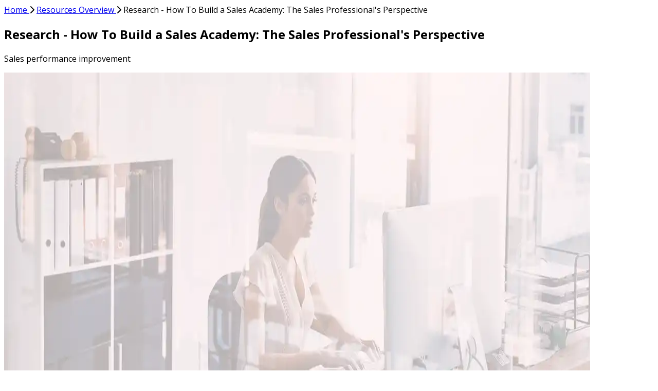

--- FILE ---
content_type: text/html
request_url: https://www.richardson.com/en-gb/sales-resources/sales-academy-research/
body_size: 25758
content:
<!DOCTYPE html><html lang="en"> <head><meta charset="UTF-8"><meta name="viewport" content="width=device-width, initial-scale=1, shrink-to-fit=no"><link rel="icon" type="image/png" href="/richardson.png"><link rel="preconnect" href="https://images.contentstack.io" crossorigin><link rel="dns-prefetch" href="//images.contentstack.io"><link rel="preconnect" href="https://www.googletagmanager.com" crossorigin><link rel="dns-prefetch" href="//www.googletagmanager.com"><meta name="generator" content="Astro v5.15.1"><style>@font-face {unicode-range: U+0460-052F, U+1C80-1C8A, U+20B4, U+2DE0-2DFF, U+A640-A69F, U+FE2E-FE2F;font-weight: 300;font-style: italic;font-family: 'Open Sans';font-display: swap;src: url(https://fonts.gstatic.com/s/opensans/v44/memQYaGs126MiZpBA-UFUIcVXSCEkx2cmqvXlWq8tWZ0Pw86hd0Rk5hkWV0ewIMUdjFXmSU_.woff2)} @font-face {unicode-range: U+0301, U+0400-045F, U+0490-0491, U+04B0-04B1, U+2116;font-weight: 300;font-style: italic;font-family: 'Open Sans';font-display: swap;src: url(https://fonts.gstatic.com/s/opensans/v44/memQYaGs126MiZpBA-UFUIcVXSCEkx2cmqvXlWq8tWZ0Pw86hd0Rk5hkWVQewIMUdjFXmSU_.woff2)} @font-face {unicode-range: U+1F00-1FFF;font-weight: 300;font-style: italic;font-family: 'Open Sans';font-display: swap;src: url(https://fonts.gstatic.com/s/opensans/v44/memQYaGs126MiZpBA-UFUIcVXSCEkx2cmqvXlWq8tWZ0Pw86hd0Rk5hkWVwewIMUdjFXmSU_.woff2)} @font-face {unicode-range: U+0370-0377, U+037A-037F, U+0384-038A, U+038C, U+038E-03A1, U+03A3-03FF;font-weight: 300;font-style: italic;font-family: 'Open Sans';font-display: swap;src: url(https://fonts.gstatic.com/s/opensans/v44/memQYaGs126MiZpBA-UFUIcVXSCEkx2cmqvXlWq8tWZ0Pw86hd0Rk5hkWVMewIMUdjFXmSU_.woff2)} @font-face {unicode-range: U+0307-0308, U+0590-05FF, U+200C-2010, U+20AA, U+25CC, U+FB1D-FB4F;font-weight: 300;font-style: italic;font-family: 'Open Sans';font-display: swap;src: url(https://fonts.gstatic.com/s/opensans/v44/memQYaGs126MiZpBA-UFUIcVXSCEkx2cmqvXlWq8tWZ0Pw86hd0Rk5hkWVIewIMUdjFXmSU_.woff2)} @font-face {unicode-range: U+0302-0303, U+0305, U+0307-0308, U+0310, U+0312, U+0315, U+031A, U+0326-0327, U+032C, U+032F-0330, U+0332-0333, U+0338, U+033A, U+0346, U+034D, U+0391-03A1, U+03A3-03A9, U+03B1-03C9, U+03D1, U+03D5-03D6, U+03F0-03F1, U+03F4-03F5, U+2016-2017, U+2034-2038, U+203C, U+2040, U+2043, U+2047, U+2050, U+2057, U+205F, U+2070-2071, U+2074-208E, U+2090-209C, U+20D0-20DC, U+20E1, U+20E5-20EF, U+2100-2112, U+2114-2115, U+2117-2121, U+2123-214F, U+2190, U+2192, U+2194-21AE, U+21B0-21E5, U+21F1-21F2, U+21F4-2211, U+2213-2214, U+2216-22FF, U+2308-230B, U+2310, U+2319, U+231C-2321, U+2336-237A, U+237C, U+2395, U+239B-23B7, U+23D0, U+23DC-23E1, U+2474-2475, U+25AF, U+25B3, U+25B7, U+25BD, U+25C1, U+25CA, U+25CC, U+25FB, U+266D-266F, U+27C0-27FF, U+2900-2AFF, U+2B0E-2B11, U+2B30-2B4C, U+2BFE, U+3030, U+FF5B, U+FF5D, U+1D400-1D7FF, U+1EE00-1EEFF;font-weight: 300;font-style: italic;font-family: 'Open Sans';font-display: swap;src: url(https://fonts.gstatic.com/s/opensans/v44/memQYaGs126MiZpBA-UFUIcVXSCEkx2cmqvXlWq8tWZ0Pw86hd0Rk5hkWSwewIMUdjFXmSU_.woff2)} @font-face {unicode-range: U+0001-000C, U+000E-001F, U+007F-009F, U+20DD-20E0, U+20E2-20E4, U+2150-218F, U+2190, U+2192, U+2194-2199, U+21AF, U+21E6-21F0, U+21F3, U+2218-2219, U+2299, U+22C4-22C6, U+2300-243F, U+2440-244A, U+2460-24FF, U+25A0-27BF, U+2800-28FF, U+2921-2922, U+2981, U+29BF, U+29EB, U+2B00-2BFF, U+4DC0-4DFF, U+FFF9-FFFB, U+10140-1018E, U+10190-1019C, U+101A0, U+101D0-101FD, U+102E0-102FB, U+10E60-10E7E, U+1D2C0-1D2D3, U+1D2E0-1D37F, U+1F000-1F0FF, U+1F100-1F1AD, U+1F1E6-1F1FF, U+1F30D-1F30F, U+1F315, U+1F31C, U+1F31E, U+1F320-1F32C, U+1F336, U+1F378, U+1F37D, U+1F382, U+1F393-1F39F, U+1F3A7-1F3A8, U+1F3AC-1F3AF, U+1F3C2, U+1F3C4-1F3C6, U+1F3CA-1F3CE, U+1F3D4-1F3E0, U+1F3ED, U+1F3F1-1F3F3, U+1F3F5-1F3F7, U+1F408, U+1F415, U+1F41F, U+1F426, U+1F43F, U+1F441-1F442, U+1F444, U+1F446-1F449, U+1F44C-1F44E, U+1F453, U+1F46A, U+1F47D, U+1F4A3, U+1F4B0, U+1F4B3, U+1F4B9, U+1F4BB, U+1F4BF, U+1F4C8-1F4CB, U+1F4D6, U+1F4DA, U+1F4DF, U+1F4E3-1F4E6, U+1F4EA-1F4ED, U+1F4F7, U+1F4F9-1F4FB, U+1F4FD-1F4FE, U+1F503, U+1F507-1F50B, U+1F50D, U+1F512-1F513, U+1F53E-1F54A, U+1F54F-1F5FA, U+1F610, U+1F650-1F67F, U+1F687, U+1F68D, U+1F691, U+1F694, U+1F698, U+1F6AD, U+1F6B2, U+1F6B9-1F6BA, U+1F6BC, U+1F6C6-1F6CF, U+1F6D3-1F6D7, U+1F6E0-1F6EA, U+1F6F0-1F6F3, U+1F6F7-1F6FC, U+1F700-1F7FF, U+1F800-1F80B, U+1F810-1F847, U+1F850-1F859, U+1F860-1F887, U+1F890-1F8AD, U+1F8B0-1F8BB, U+1F8C0-1F8C1, U+1F900-1F90B, U+1F93B, U+1F946, U+1F984, U+1F996, U+1F9E9, U+1FA00-1FA6F, U+1FA70-1FA7C, U+1FA80-1FA89, U+1FA8F-1FAC6, U+1FACE-1FADC, U+1FADF-1FAE9, U+1FAF0-1FAF8, U+1FB00-1FBFF;font-weight: 300;font-style: italic;font-family: 'Open Sans';font-display: swap;src: url(https://fonts.gstatic.com/s/opensans/v44/memQYaGs126MiZpBA-UFUIcVXSCEkx2cmqvXlWq8tWZ0Pw86hd0Rk5hkWT4ewIMUdjFXmSU_.woff2)} @font-face {unicode-range: U+0102-0103, U+0110-0111, U+0128-0129, U+0168-0169, U+01A0-01A1, U+01AF-01B0, U+0300-0301, U+0303-0304, U+0308-0309, U+0323, U+0329, U+1EA0-1EF9, U+20AB;font-weight: 300;font-style: italic;font-family: 'Open Sans';font-display: swap;src: url(https://fonts.gstatic.com/s/opensans/v44/memQYaGs126MiZpBA-UFUIcVXSCEkx2cmqvXlWq8tWZ0Pw86hd0Rk5hkWV8ewIMUdjFXmSU_.woff2)} @font-face {unicode-range: U+0100-02BA, U+02BD-02C5, U+02C7-02CC, U+02CE-02D7, U+02DD-02FF, U+0304, U+0308, U+0329, U+1D00-1DBF, U+1E00-1E9F, U+1EF2-1EFF, U+2020, U+20A0-20AB, U+20AD-20C0, U+2113, U+2C60-2C7F, U+A720-A7FF;font-weight: 300;font-style: italic;font-family: 'Open Sans';font-display: swap;src: url(https://fonts.gstatic.com/s/opensans/v44/memQYaGs126MiZpBA-UFUIcVXSCEkx2cmqvXlWq8tWZ0Pw86hd0Rk5hkWV4ewIMUdjFXmSU_.woff2)} @font-face {unicode-range: U+0000-00FF, U+0131, U+0152-0153, U+02BB-02BC, U+02C6, U+02DA, U+02DC, U+0304, U+0308, U+0329, U+2000-206F, U+20AC, U+2122, U+2191, U+2193, U+2212, U+2215, U+FEFF, U+FFFD;font-weight: 300;font-style: italic;font-family: 'Open Sans';font-display: swap;src: url(https://fonts.gstatic.com/s/opensans/v44/memQYaGs126MiZpBA-UFUIcVXSCEkx2cmqvXlWq8tWZ0Pw86hd0Rk5hkWVAewIMUdjFXmQ.woff2)} @font-face {unicode-range: U+0460-052F, U+1C80-1C8A, U+20B4, U+2DE0-2DFF, U+A640-A69F, U+FE2E-FE2F;font-weight: 300 800;font-style: normal;font-family: 'Open Sans';font-display: swap;src: url(https://fonts.gstatic.com/s/opensans/v44/memvYaGs126MiZpBA-UvWbX2vVnXBbObj2OVTSKmu0SC55K5gw.woff2)} @font-face {unicode-range: U+0301, U+0400-045F, U+0490-0491, U+04B0-04B1, U+2116;font-weight: 300 800;font-style: normal;font-family: 'Open Sans';font-display: swap;src: url(https://fonts.gstatic.com/s/opensans/v44/memvYaGs126MiZpBA-UvWbX2vVnXBbObj2OVTSumu0SC55K5gw.woff2)} @font-face {unicode-range: U+1F00-1FFF;font-weight: 300 800;font-style: normal;font-family: 'Open Sans';font-display: swap;src: url(https://fonts.gstatic.com/s/opensans/v44/memvYaGs126MiZpBA-UvWbX2vVnXBbObj2OVTSOmu0SC55K5gw.woff2)} @font-face {unicode-range: U+0370-0377, U+037A-037F, U+0384-038A, U+038C, U+038E-03A1, U+03A3-03FF;font-weight: 300 800;font-style: normal;font-family: 'Open Sans';font-display: swap;src: url(https://fonts.gstatic.com/s/opensans/v44/memvYaGs126MiZpBA-UvWbX2vVnXBbObj2OVTSymu0SC55K5gw.woff2)} @font-face {unicode-range: U+0307-0308, U+0590-05FF, U+200C-2010, U+20AA, U+25CC, U+FB1D-FB4F;font-weight: 300 800;font-style: normal;font-family: 'Open Sans';font-display: swap;src: url(https://fonts.gstatic.com/s/opensans/v44/memvYaGs126MiZpBA-UvWbX2vVnXBbObj2OVTS2mu0SC55K5gw.woff2)} @font-face {unicode-range: U+0302-0303, U+0305, U+0307-0308, U+0310, U+0312, U+0315, U+031A, U+0326-0327, U+032C, U+032F-0330, U+0332-0333, U+0338, U+033A, U+0346, U+034D, U+0391-03A1, U+03A3-03A9, U+03B1-03C9, U+03D1, U+03D5-03D6, U+03F0-03F1, U+03F4-03F5, U+2016-2017, U+2034-2038, U+203C, U+2040, U+2043, U+2047, U+2050, U+2057, U+205F, U+2070-2071, U+2074-208E, U+2090-209C, U+20D0-20DC, U+20E1, U+20E5-20EF, U+2100-2112, U+2114-2115, U+2117-2121, U+2123-214F, U+2190, U+2192, U+2194-21AE, U+21B0-21E5, U+21F1-21F2, U+21F4-2211, U+2213-2214, U+2216-22FF, U+2308-230B, U+2310, U+2319, U+231C-2321, U+2336-237A, U+237C, U+2395, U+239B-23B7, U+23D0, U+23DC-23E1, U+2474-2475, U+25AF, U+25B3, U+25B7, U+25BD, U+25C1, U+25CA, U+25CC, U+25FB, U+266D-266F, U+27C0-27FF, U+2900-2AFF, U+2B0E-2B11, U+2B30-2B4C, U+2BFE, U+3030, U+FF5B, U+FF5D, U+1D400-1D7FF, U+1EE00-1EEFF;font-weight: 300 800;font-style: normal;font-family: 'Open Sans';font-display: swap;src: url(https://fonts.gstatic.com/s/opensans/v44/memvYaGs126MiZpBA-UvWbX2vVnXBbObj2OVTVOmu0SC55K5gw.woff2)} @font-face {unicode-range: U+0001-000C, U+000E-001F, U+007F-009F, U+20DD-20E0, U+20E2-20E4, U+2150-218F, U+2190, U+2192, U+2194-2199, U+21AF, U+21E6-21F0, U+21F3, U+2218-2219, U+2299, U+22C4-22C6, U+2300-243F, U+2440-244A, U+2460-24FF, U+25A0-27BF, U+2800-28FF, U+2921-2922, U+2981, U+29BF, U+29EB, U+2B00-2BFF, U+4DC0-4DFF, U+FFF9-FFFB, U+10140-1018E, U+10190-1019C, U+101A0, U+101D0-101FD, U+102E0-102FB, U+10E60-10E7E, U+1D2C0-1D2D3, U+1D2E0-1D37F, U+1F000-1F0FF, U+1F100-1F1AD, U+1F1E6-1F1FF, U+1F30D-1F30F, U+1F315, U+1F31C, U+1F31E, U+1F320-1F32C, U+1F336, U+1F378, U+1F37D, U+1F382, U+1F393-1F39F, U+1F3A7-1F3A8, U+1F3AC-1F3AF, U+1F3C2, U+1F3C4-1F3C6, U+1F3CA-1F3CE, U+1F3D4-1F3E0, U+1F3ED, U+1F3F1-1F3F3, U+1F3F5-1F3F7, U+1F408, U+1F415, U+1F41F, U+1F426, U+1F43F, U+1F441-1F442, U+1F444, U+1F446-1F449, U+1F44C-1F44E, U+1F453, U+1F46A, U+1F47D, U+1F4A3, U+1F4B0, U+1F4B3, U+1F4B9, U+1F4BB, U+1F4BF, U+1F4C8-1F4CB, U+1F4D6, U+1F4DA, U+1F4DF, U+1F4E3-1F4E6, U+1F4EA-1F4ED, U+1F4F7, U+1F4F9-1F4FB, U+1F4FD-1F4FE, U+1F503, U+1F507-1F50B, U+1F50D, U+1F512-1F513, U+1F53E-1F54A, U+1F54F-1F5FA, U+1F610, U+1F650-1F67F, U+1F687, U+1F68D, U+1F691, U+1F694, U+1F698, U+1F6AD, U+1F6B2, U+1F6B9-1F6BA, U+1F6BC, U+1F6C6-1F6CF, U+1F6D3-1F6D7, U+1F6E0-1F6EA, U+1F6F0-1F6F3, U+1F6F7-1F6FC, U+1F700-1F7FF, U+1F800-1F80B, U+1F810-1F847, U+1F850-1F859, U+1F860-1F887, U+1F890-1F8AD, U+1F8B0-1F8BB, U+1F8C0-1F8C1, U+1F900-1F90B, U+1F93B, U+1F946, U+1F984, U+1F996, U+1F9E9, U+1FA00-1FA6F, U+1FA70-1FA7C, U+1FA80-1FA89, U+1FA8F-1FAC6, U+1FACE-1FADC, U+1FADF-1FAE9, U+1FAF0-1FAF8, U+1FB00-1FBFF;font-weight: 300 800;font-style: normal;font-family: 'Open Sans';font-display: swap;src: url(https://fonts.gstatic.com/s/opensans/v44/memvYaGs126MiZpBA-UvWbX2vVnXBbObj2OVTUGmu0SC55K5gw.woff2)} @font-face {unicode-range: U+0102-0103, U+0110-0111, U+0128-0129, U+0168-0169, U+01A0-01A1, U+01AF-01B0, U+0300-0301, U+0303-0304, U+0308-0309, U+0323, U+0329, U+1EA0-1EF9, U+20AB;font-weight: 300 800;font-style: normal;font-family: 'Open Sans';font-display: swap;src: url(https://fonts.gstatic.com/s/opensans/v44/memvYaGs126MiZpBA-UvWbX2vVnXBbObj2OVTSCmu0SC55K5gw.woff2)} @font-face {unicode-range: U+0100-02BA, U+02BD-02C5, U+02C7-02CC, U+02CE-02D7, U+02DD-02FF, U+0304, U+0308, U+0329, U+1D00-1DBF, U+1E00-1E9F, U+1EF2-1EFF, U+2020, U+20A0-20AB, U+20AD-20C0, U+2113, U+2C60-2C7F, U+A720-A7FF;font-weight: 300 800;font-style: normal;font-family: 'Open Sans';font-display: swap;src: url(https://fonts.gstatic.com/s/opensans/v44/memvYaGs126MiZpBA-UvWbX2vVnXBbObj2OVTSGmu0SC55K5gw.woff2)} @font-face {unicode-range: U+0000-00FF, U+0131, U+0152-0153, U+02BB-02BC, U+02C6, U+02DA, U+02DC, U+0304, U+0308, U+0329, U+2000-206F, U+20AC, U+2122, U+2191, U+2193, U+2212, U+2215, U+FEFF, U+FFFD;font-weight: 300 800;font-style: normal;font-family: 'Open Sans';font-display: swap;src: url(https://fonts.gstatic.com/s/opensans/v44/memvYaGs126MiZpBA-UvWbX2vVnXBbObj2OVTS-mu0SC55I.woff2)} body { font-family: 'Open Sans', 'Helvetica', sans-serif; } @font-face { font-family: 'Helvetica'; size-adjust: 100.00%; src: local('Arial'); ascent-override: 106.88%; descent-override: 29.30%; line-gap-override: 0.00%; }</style><script>async function replaceServerIsland(id, r) { let s = document.querySelector(`script[data-island-id="${id}"]`); if (!s || r.status !== 200 || r.headers.get('content-type')?.split(';')[0].trim() !== 'text/html') return; let html = await r.text(); while (s.previousSibling && s.previousSibling.nodeType !== 8 && s.previousSibling.data !== '[if astro]>server-island-start<![endif]') s.previousSibling.remove(); s.previousSibling?.remove(); s.before(document.createRange().createContextualFragment(html)); s.remove(); }</script><!--[if astro]>server-island-start<![endif]--><script type="module" data-astro-rerun data-island-id="880fe4cb-8b1d-4c71-88a3-7960d3a53234">const headers = new Headers({"x-deployment-id":"dpl_9VQ3K1eNQe3SnQHZy6bEzbR7XD9M"});
let response = await fetch('/_server-islands/HeadGTM?e=default&p=&s=%7B%7D', { headers });replaceServerIsland('880fe4cb-8b1d-4c71-88a3-7960d3a53234', response);</script><title>Research: How to Build a Sales Academy | Richardson Sales Performance</title><meta name="description" content="Discover what elements over 350 sales professionals think is important in a sales academy. New research from Training Industry and Richardson Sales Performance."><meta property="og:type" content="website"><meta property="og:title" content="Research: How to Build a Sales Academy | Richardson Sales Performance"><meta property="og:description" content="Discover what elements over 350 sales professionals think is important in a sales academy. New research from Training Industry and Richardson Sales Performance."><meta property="og:image" content><meta name="twitter:card" content="summary"><meta name="twitter:title" content="Research: How to Build a Sales Academy | Richardson Sales Performance"><meta name="twitter:description" content="Discover what elements over 350 sales professionals think is important in a sales academy. New research from Training Industry and Richardson Sales Performance."><meta property="twitter:image" content><link rel="canonical" href="https://www.richardson.com/en-gb/sales-resources/sales-academy-research"><link rel="alternate" href="https://www.richardson.com/sales-resources/sales-academy-research" hreflang="en"><link rel="alternate" href="https://www.richardson.com/en-gb/sales-resources/sales-academy-research" hreflang="en-gb"><style>/*! tailwindcss v4.1.16 | MIT License | https://tailwindcss.com */@layer properties{@supports (((-webkit-hyphens:none)) and (not (margin-trim:inline))) or ((-moz-orient:inline) and (not (color:rgb(from red r g b)))){*,:before,:after,::backdrop{--tw-translate-x:0;--tw-translate-y:0;--tw-translate-z:0;--tw-scale-x:1;--tw-scale-y:1;--tw-scale-z:1;--tw-rotate-x:initial;--tw-rotate-y:initial;--tw-rotate-z:initial;--tw-skew-x:initial;--tw-skew-y:initial;--tw-border-style:solid;--tw-gradient-position:initial;--tw-gradient-from:#0000;--tw-gradient-via:#0000;--tw-gradient-to:#0000;--tw-gradient-stops:initial;--tw-gradient-via-stops:initial;--tw-gradient-from-position:0%;--tw-gradient-via-position:50%;--tw-gradient-to-position:100%;--tw-leading:initial;--tw-font-weight:initial;--tw-tracking:initial;--tw-shadow:0 0 #0000;--tw-shadow-color:initial;--tw-shadow-alpha:100%;--tw-inset-shadow:0 0 #0000;--tw-inset-shadow-color:initial;--tw-inset-shadow-alpha:100%;--tw-ring-color:initial;--tw-ring-shadow:0 0 #0000;--tw-inset-ring-color:initial;--tw-inset-ring-shadow:0 0 #0000;--tw-ring-inset:initial;--tw-ring-offset-width:0px;--tw-ring-offset-color:#fff;--tw-ring-offset-shadow:0 0 #0000;--tw-blur:initial;--tw-brightness:initial;--tw-contrast:initial;--tw-grayscale:initial;--tw-hue-rotate:initial;--tw-invert:initial;--tw-opacity:initial;--tw-saturate:initial;--tw-sepia:initial;--tw-drop-shadow:initial;--tw-drop-shadow-color:initial;--tw-drop-shadow-alpha:100%;--tw-drop-shadow-size:initial;--tw-duration:initial;--tw-ease:initial;--tw-animation-delay:0s;--tw-animation-direction:normal;--tw-animation-duration:initial;--tw-animation-fill-mode:none;--tw-animation-iteration-count:1;--tw-enter-blur:0;--tw-enter-opacity:1;--tw-enter-rotate:0;--tw-enter-scale:1;--tw-enter-translate-x:0;--tw-enter-translate-y:0;--tw-exit-blur:0;--tw-exit-opacity:1;--tw-exit-rotate:0;--tw-exit-scale:1;--tw-exit-translate-x:0;--tw-exit-translate-y:0}}}@layer theme{:root,:host{--font-sans:ui-sans-serif,system-ui,sans-serif,"Apple Color Emoji","Segoe UI Emoji","Segoe UI Symbol","Noto Color Emoji";--font-mono:ui-monospace,SFMono-Regular,Menlo,Monaco,Consolas,"Liberation Mono","Courier New",monospace;--color-blue-700:oklch(48.8% .243 264.376);--color-black:#000;--color-white:#fff;--spacing:.25rem;--container-sm:24rem;--text-xs:.75rem;--text-xs--line-height:calc(1/.75);--text-sm:.875rem;--text-sm--line-height:calc(1.25/.875);--text-base:1rem;--text-base--line-height: 1.5 ;--text-lg:1.125rem;--text-lg--line-height:calc(1.75/1.125);--text-xl:1.25rem;--text-xl--line-height:calc(1.75/1.25);--text-2xl:1.5rem;--text-2xl--line-height:calc(2/1.5);--text-4xl:2.25rem;--text-4xl--line-height:calc(2.5/2.25);--text-5xl:3rem;--text-5xl--line-height:1;--font-weight-light:300;--font-weight-normal:400;--font-weight-medium:500;--font-weight-semibold:600;--font-weight-bold:700;--font-weight-extrabold:800;--tracking-tighter:-.05em;--tracking-tight:-.025em;--tracking-wide:.025em;--tracking-wider:.05em;--leading-tight:1.25;--radius-2xl:1rem;--radius-3xl:1.5rem;--ease-in-out:cubic-bezier(.4,0,.2,1);--animate-spin:spin 1s linear infinite;--default-transition-duration:.15s;--default-transition-timing-function:cubic-bezier(.4,0,.2,1);--default-font-family:var(--font-sans);--default-mono-font-family:var(--font-mono);--radius:8px;--color-primary:#21154a;--color-primary-600:#21154a;--color-primary-400:#6b4a81;--color-secondary-700:#a566a1;--color-secondary-to-primary:linear-gradient(90deg,#b570b0 0%,#45266b 100%);--color-form-card-polygon:#aacccd;--shadow-card:0 0 24px #00000014;--font-family:"Open Sans","Helvetica",Arial,system-ui,sans-serif}}@layer base{*,:after,:before,::backdrop{box-sizing:border-box;border:0 solid;margin:0;padding:0}::file-selector-button{box-sizing:border-box;border:0 solid;margin:0;padding:0}html,:host{-webkit-text-size-adjust:100%;tab-size:4;line-height:1.5;font-family:var(--default-font-family,ui-sans-serif,system-ui,sans-serif,"Apple Color Emoji","Segoe UI Emoji","Segoe UI Symbol","Noto Color Emoji");font-feature-settings:var(--default-font-feature-settings,normal);font-variation-settings:var(--default-font-variation-settings,normal);-webkit-tap-highlight-color:transparent}hr{height:0;color:inherit;border-top-width:1px}abbr:where([title]){-webkit-text-decoration:underline dotted;text-decoration:underline dotted}h1,h2,h3,h4,h5,h6{font-size:inherit;font-weight:inherit}a{color:inherit;-webkit-text-decoration:inherit;text-decoration:inherit}b,strong{font-weight:bolder}code,kbd,samp,pre{font-family:var(--default-mono-font-family,ui-monospace,SFMono-Regular,Menlo,Monaco,Consolas,"Liberation Mono","Courier New",monospace);font-feature-settings:var(--default-mono-font-feature-settings,normal);font-variation-settings:var(--default-mono-font-variation-settings,normal);font-size:1em}small{font-size:80%}sub,sup{vertical-align:baseline;font-size:75%;line-height:0;position:relative}sub{bottom:-.25em}sup{top:-.5em}table{text-indent:0;border-color:inherit;border-collapse:collapse}:-moz-focusring{outline:auto}progress{vertical-align:baseline}summary{display:list-item}ol,ul,menu{list-style:none}img,svg,video,canvas,audio,iframe,embed,object{vertical-align:middle;display:block}img,video{max-width:100%;height:auto}button,input,select,optgroup,textarea{font:inherit;font-feature-settings:inherit;font-variation-settings:inherit;letter-spacing:inherit;color:inherit;opacity:1;background-color:#0000;border-radius:0}::file-selector-button{font:inherit;font-feature-settings:inherit;font-variation-settings:inherit;letter-spacing:inherit;color:inherit;opacity:1;background-color:#0000;border-radius:0}:where(select:is([multiple],[size])) optgroup{font-weight:bolder}:where(select:is([multiple],[size])) optgroup option{padding-inline-start:20px}::file-selector-button{margin-inline-end:4px}::placeholder{opacity:1}@supports (not ((-webkit-appearance:-apple-pay-button))) or (contain-intrinsic-size:1px){::placeholder{color:currentColor}@supports (color:color-mix(in lab,red,red)){::placeholder{color:color-mix(in oklab,currentcolor 50%,transparent)}}}textarea{resize:vertical}::-webkit-search-decoration{-webkit-appearance:none}::-webkit-date-and-time-value{min-height:1lh;text-align:inherit}::-webkit-datetime-edit{display:inline-flex}::-webkit-datetime-edit-fields-wrapper{padding:0}::-webkit-datetime-edit{padding-block:0}::-webkit-datetime-edit-year-field{padding-block:0}::-webkit-datetime-edit-month-field{padding-block:0}::-webkit-datetime-edit-day-field{padding-block:0}::-webkit-datetime-edit-hour-field{padding-block:0}::-webkit-datetime-edit-minute-field{padding-block:0}::-webkit-datetime-edit-second-field{padding-block:0}::-webkit-datetime-edit-millisecond-field{padding-block:0}::-webkit-datetime-edit-meridiem-field{padding-block:0}::-webkit-calendar-picker-indicator{line-height:1}:-moz-ui-invalid{box-shadow:none}button,input:where([type=button],[type=reset],[type=submit]){appearance:button}::file-selector-button{appearance:button}::-webkit-inner-spin-button{height:auto}::-webkit-outer-spin-button{height:auto}[hidden]:where(:not([hidden=until-found])){display:none!important}html:has(body[data-scroll-locked]){scrollbar-gutter:stable}html,body{width:100%;height:100%;font-family:var(--font-family);margin:0}html body[data-scroll-locked]{--removed-body-scroll-bar-size:0!important;margin-right:0!important}a[href=""]{pointer-events:none;cursor:default;text-decoration:none!important}}@layer components;@layer utilities{.pointer-events-none{pointer-events:none}.invisible{visibility:hidden}.visible{visibility:visible}.link-arrow-stages{position:relative}.link-arrow-stages:after{content:"";border:5px solid #0000;border-top-color:currentColor;position:absolute;inset:100% auto 0 50%;transform:translate(-50%)}.link-arrow-paragraph{position:relative}.link-arrow-paragraph:after{content:"";border:5px solid #0000;border-left-color:currentColor;position:absolute;bottom:50%;right:0;transform:translateY(50%)translate(calc(100% + 8px))}.link-arrow{position:relative}.link-arrow:after{content:"";border:5px solid #0000;border-left-color:currentColor;position:absolute;bottom:0;right:0;transform:translateY(-100%)translate(calc(100% + 12px))}.sr-only{clip-path:inset(50%);white-space:nowrap;border-width:0;width:1px;height:1px;margin:-1px;padding:0;position:absolute;overflow:hidden}.iframe-wrapper{margin-block:calc(var(--spacing)*12);border-radius:var(--radius);width:100%;position:relative}.iframe-wrapper:before{content:"";padding-bottom:56.25%;display:block}.absolute{position:absolute}.fixed{position:fixed}.relative{position:relative}.sticky{position:sticky}.inset-0{inset:calc(var(--spacing)*0)}.start-3{inset-inline-start:calc(var(--spacing)*3)}.\!top-\[88px\]{top:88px!important}.-top-12{top:calc(var(--spacing)*-12)}.top-0{top:calc(var(--spacing)*0)}.top-1\.5{top:calc(var(--spacing)*1.5)}.top-1\/2{top:50%}.top-1\/5{top:20%}.top-2\.5{top:calc(var(--spacing)*2.5)}.top-4{top:calc(var(--spacing)*4)}.top-32{top:calc(var(--spacing)*32)}.top-\[calc\(100\%-2px\)\]{top:calc(100% - 2px)}.top-full{top:100%}.-right-8{right:calc(var(--spacing)*-8)}.right-0{right:calc(var(--spacing)*0)}.right-1\.5{right:calc(var(--spacing)*1.5)}.right-4{right:calc(var(--spacing)*4)}.bottom-0{bottom:calc(var(--spacing)*0)}.bottom-8{bottom:calc(var(--spacing)*8)}.left-0{left:calc(var(--spacing)*0)}.left-1\/2{left:50%}.left-\[5px\]{left:5px}.-z-20{z-index:-20}.z-0{z-index:0}.z-10{z-index:10}.z-20{z-index:20}.z-50{z-index:50}.z-100{z-index:100}.col-span-2{grid-column:span 2/span 2}.col-span-3{grid-column:span 3/span 3}.container{width:100%}@media(min-width:40rem){.container{max-width:40rem}}@media(min-width:48rem){.container{max-width:48rem}}@media(min-width:64rem){.container{max-width:64rem}}@media(min-width:80rem){.container{max-width:80rem}}@media(min-width:96rem){.container{max-width:96rem}}.-mx-1{margin-inline:calc(var(--spacing)*-1)}.-mx-3{margin-inline:calc(var(--spacing)*-3)}.mx-auto{margin-inline:auto}.-my-2{margin-block:calc(var(--spacing)*-2)}.my-1{margin-block:calc(var(--spacing)*1)}.-mt-4{margin-top:calc(var(--spacing)*-4)}.mt-4{margin-top:calc(var(--spacing)*4)}.mt-6{margin-top:calc(var(--spacing)*6)}.mt-8{margin-top:calc(var(--spacing)*8)}.mt-auto{margin-top:auto}.mb-8{margin-bottom:calc(var(--spacing)*8)}.mb-12{margin-bottom:calc(var(--spacing)*12)}.mb-20{margin-bottom:calc(var(--spacing)*20)}.-ml-2{margin-left:calc(var(--spacing)*-2)}.line-clamp-4{-webkit-line-clamp:4;-webkit-box-orient:vertical;display:-webkit-box;overflow:hidden}.line-clamp-5{-webkit-line-clamp:5;-webkit-box-orient:vertical;display:-webkit-box;overflow:hidden}.block{display:block}.flex{display:flex}.grid{display:grid}.hidden{display:none}.inline{display:inline}.inline-flex{display:inline-flex}.table{display:table}.size-1\.5{width:calc(var(--spacing)*1.5);height:calc(var(--spacing)*1.5)}.size-2{width:calc(var(--spacing)*2);height:calc(var(--spacing)*2)}.size-3{width:calc(var(--spacing)*3);height:calc(var(--spacing)*3)}.size-4{width:calc(var(--spacing)*4);height:calc(var(--spacing)*4)}.size-4\.5{width:calc(var(--spacing)*4.5);height:calc(var(--spacing)*4.5)}.size-5{width:calc(var(--spacing)*5);height:calc(var(--spacing)*5)}.size-6{width:calc(var(--spacing)*6);height:calc(var(--spacing)*6)}.size-10{width:calc(var(--spacing)*10);height:calc(var(--spacing)*10)}.size-12{width:calc(var(--spacing)*12);height:calc(var(--spacing)*12)}.size-auto{width:auto;height:auto}.size-full{width:100%;height:100%}.h-1\.5{height:calc(var(--spacing)*1.5)}.h-6{height:calc(var(--spacing)*6)}.h-10{height:calc(var(--spacing)*10)}.h-12{height:calc(var(--spacing)*12)}.h-\[30\%\]{height:30%}.h-\[70\%\]{height:70%}.h-\[120px\]{height:120px}.h-\[126px\]{height:126px}.h-\[140px\]{height:140px}.h-\[150px\]{height:150px}.h-\[190px\]{height:190px}.h-\[230px\]{height:230px}.h-\[290px\]{height:290px}.h-\[310px\]{height:310px}.h-\[500px\]{height:500px}.h-\[calc\(100vh-4rem\)\]{height:calc(100vh - 4rem)}.h-\[var\(--radix-select-trigger-height\)\]{height:var(--radix-select-trigger-height)}.h-auto{height:auto}.h-fit{height:fit-content}.h-full{height:100%}.h-px{height:1px}.max-h-\(--radix-select-content-available-height\){max-height:var(--radix-select-content-available-height)}.max-h-\[268px\]{max-height:268px}.max-h-\[300px\]{max-height:300px}.max-h-\[480px\]{max-height:480px}.max-h-\[550px\]{max-height:550px}.max-h-\[600px\]{max-height:600px}.max-h-\[610px\]{max-height:610px}.max-h-fit{max-height:fit-content}.min-h-\[140px\]{min-height:140px}.min-h-\[160px\]{min-height:160px}.min-h-\[250px\]{min-height:250px}.min-h-\[475px\]{min-height:475px}.min-h-\[480px\]{min-height:480px}.min-h-\[610px\]{min-height:610px}.\!w-full{width:100%!important}.w-1\.5{width:calc(var(--spacing)*1.5)}.w-1\/2{width:50%}.w-2\/5{width:40%}.w-6{width:calc(var(--spacing)*6)}.w-\[16ch\]{width:16ch}.w-\[85\%\]{width:85%}.w-\[90\%\]{width:90%}.w-fit{width:fit-content}.w-full{width:100%}.w-px{width:1px}.max-w-2\/3{max-width:66.6667%}.max-w-3\/4{max-width:75%}.max-w-\[12ch\]{max-width:12ch}.max-w-\[18ch\]{max-width:18ch}.max-w-\[22ch\]{max-width:22ch}.max-w-\[24ch\]{max-width:24ch}.max-w-\[26ch\]{max-width:26ch}.max-w-\[28ch\]{max-width:28ch}.max-w-\[36ch\]{max-width:36ch}.max-w-\[45\%\]{max-width:45%}.max-w-\[75ch\]{max-width:75ch}.max-w-\[80\%\]{max-width:80%}.max-w-\[85ch\]{max-width:85ch}.max-w-\[100px\]{max-width:100px}.max-w-\[140px\]{max-width:140px}.max-w-\[200px\]{max-width:200px}.max-w-\[280px\]{max-width:280px}.max-w-\[300px\]{max-width:300px}.max-w-\[330px\]{max-width:330px}.max-w-\[480px\]{max-width:480px}.max-w-\[650px\]{max-width:650px}.max-w-\[752px\]{max-width:752px}.max-w-\[760px\]{max-width:760px}.max-w-\[800px\]{max-width:800px}.max-w-\[1140px\]{max-width:1140px}.max-w-\[1680px\]{max-width:1680px}.max-w-\[1920px\]{max-width:1920px}.max-w-full{max-width:100%}.min-w-0{min-width:calc(var(--spacing)*0)}.min-w-32{min-width:calc(var(--spacing)*32)}.min-w-48{min-width:calc(var(--spacing)*48)}.min-w-64{min-width:calc(var(--spacing)*64)}.min-w-\[800px\]{min-width:800px}.min-w-\[var\(--radix-select-trigger-width\)\]{min-width:var(--radix-select-trigger-width)}.min-w-fit{min-width:fit-content}.flex-1{flex:1}.flex-2{flex:2}.flex-3{flex:3}.flex-5{flex:5}.flex-6{flex:6}.flex-7{flex:7}.shrink-0{flex-shrink:0}.basis-full{flex-basis:100%}.origin-\[0\]{transform-origin:0}.origin-center{transform-origin:50%}.-translate-x-1\/2{--tw-translate-x: -50% ;translate:var(--tw-translate-x)var(--tw-translate-y)}.translate-x-3{--tw-translate-x:calc(var(--spacing)*3);translate:var(--tw-translate-x)var(--tw-translate-y)}.translate-x-4{--tw-translate-x:calc(var(--spacing)*4);translate:var(--tw-translate-x)var(--tw-translate-y)}.translate-x-\[-50\%\]{--tw-translate-x:-50%;translate:var(--tw-translate-x)var(--tw-translate-y)}.-translate-y-1\/2{--tw-translate-y: -50% ;translate:var(--tw-translate-x)var(--tw-translate-y)}.-translate-y-\[88px\]{--tw-translate-y: -88px ;translate:var(--tw-translate-x)var(--tw-translate-y)}.-translate-y-full{--tw-translate-y:-100%;translate:var(--tw-translate-x)var(--tw-translate-y)}.translate-y-0{--tw-translate-y:calc(var(--spacing)*0);translate:var(--tw-translate-x)var(--tw-translate-y)}.translate-y-0\.5{--tw-translate-y:calc(var(--spacing)*.5);translate:var(--tw-translate-x)var(--tw-translate-y)}.translate-y-1\.5{--tw-translate-y:calc(var(--spacing)*1.5);translate:var(--tw-translate-x)var(--tw-translate-y)}.translate-y-2{--tw-translate-y:calc(var(--spacing)*2);translate:var(--tw-translate-x)var(--tw-translate-y)}.translate-y-6{--tw-translate-y:calc(var(--spacing)*6);translate:var(--tw-translate-x)var(--tw-translate-y)}.translate-y-\[calc\(50\%-1px\)\]{--tw-translate-y: calc(50% - 1px) ;translate:var(--tw-translate-x)var(--tw-translate-y)}.scale-75{--tw-scale-x:75%;--tw-scale-y:75%;--tw-scale-z:75%;scale:var(--tw-scale-x)var(--tw-scale-y)}.scale-125{--tw-scale-x:125%;--tw-scale-y:125%;--tw-scale-z:125%;scale:var(--tw-scale-x)var(--tw-scale-y)}.scale-150{--tw-scale-x:150%;--tw-scale-y:150%;--tw-scale-z:150%;scale:var(--tw-scale-x)var(--tw-scale-y)}.scale-200{--tw-scale-x:200%;--tw-scale-y:200%;--tw-scale-z:200%;scale:var(--tw-scale-x)var(--tw-scale-y)}.transform{transform:var(--tw-rotate-x,)var(--tw-rotate-y,)var(--tw-rotate-z,)var(--tw-skew-x,)var(--tw-skew-y,)}.animate-spin{animation:var(--animate-spin)}.cursor-auto{cursor:auto}.cursor-default{cursor:default}.cursor-pointer{cursor:pointer}.cursor-text{cursor:text}.resize{resize:both}.scroll-my-1{scroll-margin-block:calc(var(--spacing)*1)}.list-inside{list-style-position:inside}.list-\[decimal-leading-zero\]{list-style-type:decimal-leading-zero}.auto-cols-\[100\%\]{grid-auto-columns:100%}.grid-flow-col{grid-auto-flow:column}.grid-cols-1{grid-template-columns:repeat(1,minmax(0,1fr))}.grid-cols-2{grid-template-columns:repeat(2,minmax(0,1fr))}.grid-cols-\[1fr_0\.9fr_50px\]{grid-template-columns:1fr .9fr 50px}.flex-col{flex-direction:column}.flex-col-reverse{flex-direction:column-reverse}.flex-wrap{flex-wrap:wrap}.place-items-center{place-items:center}.items-baseline{align-items:baseline}.items-center{align-items:center}.items-end{align-items:flex-end}.items-start{align-items:flex-start}.items-stretch{align-items:stretch}.justify-around{justify-content:space-around}.justify-between{justify-content:space-between}.justify-center{justify-content:center}.justify-end{justify-content:flex-end}.justify-start{justify-content:flex-start}.gap-1{gap:calc(var(--spacing)*1)}.gap-2{gap:calc(var(--spacing)*2)}.gap-3{gap:calc(var(--spacing)*3)}.gap-4{gap:calc(var(--spacing)*4)}.gap-5{gap:calc(var(--spacing)*5)}.gap-6{gap:calc(var(--spacing)*6)}.gap-8{gap:calc(var(--spacing)*8)}.gap-10{gap:calc(var(--spacing)*10)}.gap-12{gap:calc(var(--spacing)*12)}.gap-14{gap:calc(var(--spacing)*14)}.gap-16{gap:calc(var(--spacing)*16)}.gap-20{gap:calc(var(--spacing)*20)}.gap-24{gap:calc(var(--spacing)*24)}.gap-32{gap:calc(var(--spacing)*32)}.gap-x-4{column-gap:calc(var(--spacing)*4)}.gap-x-12{column-gap:calc(var(--spacing)*12)}.gap-y-5{row-gap:calc(var(--spacing)*5)}.gap-y-8{row-gap:calc(var(--spacing)*8)}.gap-y-12{row-gap:calc(var(--spacing)*12)}.gap-y-16{row-gap:calc(var(--spacing)*16)}.self-end{align-self:flex-end}.overflow-auto{overflow:auto}.overflow-clip{overflow:clip}.overflow-hidden{overflow:hidden}.overflow-x-auto{overflow-x:auto}.overflow-x-clip{overflow-x:clip}.overflow-x-hidden{overflow-x:hidden}.rounded{border-radius:8px}.rounded-2xl{border-radius:var(--radius-2xl)}.rounded-3xl{border-radius:var(--radius-3xl)}.rounded-\[inherit\]{border-radius:inherit}.rounded-full{border-radius:3.40282e38px}.rounded-lg{border-radius:calc(var(--radius) + 4px)}.rounded-md{border-radius:var(--radius)}.rounded-sm{border-radius:calc(var(--radius) - 4px)}.rounded-xs{border-radius:calc(var(--radius) - 6px)}.rounded-t-md{border-top-left-radius:var(--radius);border-top-right-radius:var(--radius)}.rounded-b-sm{border-bottom-right-radius:calc(var(--radius) - 4px);border-bottom-left-radius:calc(var(--radius) - 4px)}.border{border-style:var(--tw-border-style);border-width:1px}.border-2{border-style:var(--tw-border-style);border-width:2px}.border-4{border-style:var(--tw-border-style);border-width:4px}.border-y-2{border-block-style:var(--tw-border-style);border-block-width:2px}.border-t{border-top-style:var(--tw-border-style);border-top-width:1px}.border-t-0{border-top-style:var(--tw-border-style);border-top-width:0}.border-t-\[18px\]{border-top-style:var(--tw-border-style);border-top-width:18px}.border-b{border-bottom-style:var(--tw-border-style);border-bottom-width:1px}.border-l{border-left-style:var(--tw-border-style);border-left-width:1px}.border-l-\[24px\]{border-left-style:var(--tw-border-style);border-left-width:24px}.border-none{--tw-border-style:none;border-style:none}.border-accent{border-color:#004f71}.border-accent-secondary{border-color:#e9b265}.border-background-section-dark{border-color:#f3f1f5}.border-border-section{border-color:#ede8e8}.border-chl-border-input{border-color:#cbd6e2}.border-chl-secondary{border-color:#066788}.border-primary{border-color:#21154a}.border-primary-300{border-color:#908aa4}.border-primary-800{border-color:#0d0230}.border-secondary,.border-secondary-600{border-color:#b07882}.border-secondary-800{border-color:#815059}.border-text-light{border-color:#fff}.border-text-muted{border-color:#9e9e9e}.border-text-muted\/50{border-color:#9e9e9e80}.border-transparent{border-color:#0000}.border-t-primary{border-top-color:#21154a}.border-t-secondary-700{border-top-color:#a566a1}.border-t-text-light{border-top-color:#fff}.border-b-transparent{border-bottom-color:#0000}.border-l-background-section{border-left-color:#f9f4f5}.border-l-background-section-dark{border-left-color:#f3f1f5}.form-steps-polygon{clip-path:polygon(50% 0,100% 100%,0 100%);background-color:var(--color-form-card-polygon)}.bg-accent{background-color:#004f71}.bg-accent-light{background-color:#75bac2}.bg-accent-secondary{background-color:#e9b265}.bg-background{background-color:#fff}.bg-background-section{background-color:#f9f4f5}.bg-background-section-dark{background-color:#f3f1f5}.bg-black\/20{background-color:#0003}@supports (color:color-mix(in lab,red,red)){.bg-black\/20{background-color:color-mix(in oklab,var(--color-black)20%,transparent)}}.bg-black\/50{background-color:#00000080}@supports (color:color-mix(in lab,red,red)){.bg-black\/50{background-color:color-mix(in oklab,var(--color-black)50%,transparent)}}.bg-border-fade{background-color:#bdbdbd}.bg-chl-background{background-color:#f4f4f4}.bg-chl-background-input{background-color:#f5f8fa}.bg-chl-secondary{background-color:#066788}.bg-form-card{background-color:#98c1c4}.bg-primary{background-color:#21154a}.bg-primary-800{background-color:#0d0230}.bg-secondary{background-color:#b07882}.bg-secondary-300\/70{background-color:#da7989b3}.bg-secondary-300\/90{background-color:#da7989e6}.bg-secondary-600{background-color:#b07882}.bg-secondary-700{background-color:#a566a1}.bg-secondary-800{background-color:#815059}.bg-text-light{background-color:#fff}.bg-transparent{background-color:#0000}.bg-gradient-to-t{--tw-gradient-position:to top in oklab;background-image:linear-gradient(var(--tw-gradient-stops))}.bg-linear-\[125deg\,white_45\%\,transparent_80\%\]{--tw-gradient-position:125deg,white 45%,transparent 80%;background-image:linear-gradient(var(--tw-gradient-stops,125deg,white 45%,transparent 80%))}.statistics-gradient{color:#0000;-webkit-background-clip:text;background-clip:text;background-image:var(--statistics-gradient)}.bg-hub-button{background-image:var(--color-secondary-to-primary)}.bg-hub-button:hover{background-image:linear-gradient(90deg,var(--color-primary-600),var(--color-primary-600))}.form-steps-gradient{background-image:var(--background-gradient)}.radial-form{background-image:var(--background-radial-form)}.radial-spotlight{background-image:var(--background-radial-spotlight)}.from-background-section{--tw-gradient-from:#f9f4f5;--tw-gradient-stops:var(--tw-gradient-via-stops,var(--tw-gradient-position),var(--tw-gradient-from)var(--tw-gradient-from-position),var(--tw-gradient-to)var(--tw-gradient-to-position))}.from-primary{--tw-gradient-from:#21154a;--tw-gradient-stops:var(--tw-gradient-via-stops,var(--tw-gradient-position),var(--tw-gradient-from)var(--tw-gradient-from-position),var(--tw-gradient-to)var(--tw-gradient-to-position))}.from-primary-800{--tw-gradient-from:#0d0230;--tw-gradient-stops:var(--tw-gradient-via-stops,var(--tw-gradient-position),var(--tw-gradient-from)var(--tw-gradient-from-position),var(--tw-gradient-to)var(--tw-gradient-to-position))}.from-15\%{--tw-gradient-from-position:15%}.via-primary\/90{--tw-gradient-via:oklab(24.7676% .0288693 -.0888523/.9);--tw-gradient-via-stops:var(--tw-gradient-position),var(--tw-gradient-from)var(--tw-gradient-from-position),var(--tw-gradient-via)var(--tw-gradient-via-position),var(--tw-gradient-to)var(--tw-gradient-to-position);--tw-gradient-stops:var(--tw-gradient-via-stops)}.via-35\%{--tw-gradient-via-position:35%}.to-transparent{--tw-gradient-to:transparent;--tw-gradient-stops:var(--tw-gradient-via-stops,var(--tw-gradient-position),var(--tw-gradient-from)var(--tw-gradient-from-position),var(--tw-gradient-to)var(--tw-gradient-to-position))}.to-80\%{--tw-gradient-to-position:80%}.object-contain{object-fit:contain}.object-cover{object-fit:cover}.p-1{padding:calc(var(--spacing)*1)}.p-2{padding:calc(var(--spacing)*2)}.p-4{padding:calc(var(--spacing)*4)}.p-6{padding:calc(var(--spacing)*6)}.px-0{padding-inline:calc(var(--spacing)*0)}.px-1{padding-inline:calc(var(--spacing)*1)}.px-2{padding-inline:calc(var(--spacing)*2)}.px-3{padding-inline:calc(var(--spacing)*3)}.px-4{padding-inline:calc(var(--spacing)*4)}.px-5{padding-inline:calc(var(--spacing)*5)}.px-6{padding-inline:calc(var(--spacing)*6)}.px-9{padding-inline:calc(var(--spacing)*9)}.py-0{padding-block:calc(var(--spacing)*0)}.py-1{padding-block:calc(var(--spacing)*1)}.py-1\.5{padding-block:calc(var(--spacing)*1.5)}.py-2{padding-block:calc(var(--spacing)*2)}.py-2\.5{padding-block:calc(var(--spacing)*2.5)}.py-3{padding-block:calc(var(--spacing)*3)}.py-3\.5{padding-block:calc(var(--spacing)*3.5)}.py-4{padding-block:calc(var(--spacing)*4)}.py-6{padding-block:calc(var(--spacing)*6)}.py-7{padding-block:calc(var(--spacing)*7)}.py-8{padding-block:calc(var(--spacing)*8)}.py-9{padding-block:calc(var(--spacing)*9)}.py-12{padding-block:calc(var(--spacing)*12)}.py-16{padding-block:calc(var(--spacing)*16)}.py-20{padding-block:calc(var(--spacing)*20)}.py-24{padding-block:calc(var(--spacing)*24)}.py-px{padding-block:1px}.pt-0{padding-top:calc(var(--spacing)*0)}.pt-2{padding-top:calc(var(--spacing)*2)}.pt-5{padding-top:calc(var(--spacing)*5)}.pt-6{padding-top:calc(var(--spacing)*6)}.pt-8{padding-top:calc(var(--spacing)*8)}.pt-10{padding-top:calc(var(--spacing)*10)}.pt-12{padding-top:calc(var(--spacing)*12)}.pt-16{padding-top:calc(var(--spacing)*16)}.pt-20{padding-top:calc(var(--spacing)*20)}.pt-\[36px\]{padding-top:36px}.pt-\[88px\]{padding-top:88px}.pr-0{padding-right:calc(var(--spacing)*0)}.pr-2{padding-right:calc(var(--spacing)*2)}.pr-4{padding-right:calc(var(--spacing)*4)}.pr-6{padding-right:calc(var(--spacing)*6)}.pr-7{padding-right:calc(var(--spacing)*7)}.pr-8{padding-right:calc(var(--spacing)*8)}.pb-0{padding-bottom:calc(var(--spacing)*0)}.pb-1{padding-bottom:calc(var(--spacing)*1)}.pb-2{padding-bottom:calc(var(--spacing)*2)}.pb-4{padding-bottom:calc(var(--spacing)*4)}.pb-6{padding-bottom:calc(var(--spacing)*6)}.pb-8{padding-bottom:calc(var(--spacing)*8)}.pb-10{padding-bottom:calc(var(--spacing)*10)}.pb-12{padding-bottom:calc(var(--spacing)*12)}.pb-16{padding-bottom:calc(var(--spacing)*16)}.pb-20{padding-bottom:calc(var(--spacing)*20)}.pb-24{padding-bottom:calc(var(--spacing)*24)}.pb-32{padding-bottom:calc(var(--spacing)*32)}.pb-100{padding-bottom:calc(var(--spacing)*100)}.pl-0{padding-left:calc(var(--spacing)*0)}.pl-1{padding-left:calc(var(--spacing)*1)}.pl-2{padding-left:calc(var(--spacing)*2)}.text-center{text-align:center}.text-left{text-align:left}.font-family{font-family:Open Sans,Helvetica,Arial,system-ui,sans-serif}.iframe-font{font-family:Graphik,Open Sans,Helvetica,sans-serif}.text-2xl{font-size:var(--text-2xl);line-height:var(--tw-leading,var(--text-2xl--line-height))}.text-4xl{font-size:var(--text-4xl);line-height:var(--tw-leading,var(--text-4xl--line-height))}.text-5xl{font-size:var(--text-5xl);line-height:var(--tw-leading,var(--text-5xl--line-height))}.text-base{font-size:var(--text-base);line-height:var(--tw-leading,var(--text-base--line-height))}.text-lg{font-size:var(--text-lg);line-height:var(--tw-leading,var(--text-lg--line-height))}.text-sm{font-size:var(--text-sm);line-height:var(--tw-leading,var(--text-sm--line-height))}.text-xs{font-size:var(--text-xs);line-height:var(--tw-leading,var(--text-xs--line-height))}.text-\[13px\]{font-size:13px}.text-\[17px\]{font-size:17px}.text-\[18px\]{font-size:18px}.text-\[20px\]{font-size:20px}.text-\[22px\]{font-size:22px}.text-\[24px\]{font-size:24px}.text-\[26px\]{font-size:26px}.text-\[28px\]{font-size:28px}.text-\[30px\]{font-size:30px}.text-\[34px\]{font-size:34px}.text-\[38px\]{font-size:38px}.text-\[40px\]{font-size:40px}.text-\[64px\]{font-size:64px}.text-\[100px\]{font-size:100px}.text-base{--tw-leading:calc(var(--spacing)*7);line-height:calc(var(--spacing)*7);--tw-font-weight:var(--font-weight-light);font-weight:var(--font-weight-light)}.leading-\[1\.5\]{--tw-leading:1.5;line-height:1.5}.leading-\[1\.15\]{--tw-leading:1.15;line-height:1.15}.leading-\[1\.25\]{--tw-leading:1.25;line-height:1.25}.leading-\[1\.35\]{--tw-leading:1.35;line-height:1.35}.leading-\[1\.75\]{--tw-leading:1.75;line-height:1.75}.leading-none{--tw-leading:1;line-height:1}.leading-tight,.text-5xl{--tw-leading:var(--leading-tight);line-height:var(--leading-tight)}.font-bold{--tw-font-weight:var(--font-weight-bold);font-weight:var(--font-weight-bold)}.font-extrabold{--tw-font-weight:var(--font-weight-extrabold);font-weight:var(--font-weight-extrabold)}.font-light{--tw-font-weight:var(--font-weight-light);font-weight:var(--font-weight-light)}.font-medium{--tw-font-weight:var(--font-weight-medium);font-weight:var(--font-weight-medium)}.font-normal{--tw-font-weight:var(--font-weight-normal);font-weight:var(--font-weight-normal)}.font-semibold{--tw-font-weight:var(--font-weight-semibold);font-weight:var(--font-weight-semibold)}.tracking-\[-0\.5px\]{--tw-tracking:-.5px;letter-spacing:-.5px}.tracking-\[-1\.5px\]{--tw-tracking:-1.5px;letter-spacing:-1.5px}.tracking-\[0\.5px\]{--tw-tracking:.5px;letter-spacing:.5px}.tracking-\[0\.15px\]{--tw-tracking:.15px;letter-spacing:.15px}.tracking-\[0\.25px\]{--tw-tracking:.25px;letter-spacing:.25px}.tracking-\[1px\]{--tw-tracking:1px;letter-spacing:1px}.tracking-tight{--tw-tracking:var(--tracking-tight);letter-spacing:var(--tracking-tight)}.tracking-tighter{--tw-tracking:var(--tracking-tighter);letter-spacing:var(--tracking-tighter)}.tracking-wider{--tw-tracking:var(--tracking-wider);letter-spacing:var(--tracking-wider)}.whitespace-normal{white-space:normal}.whitespace-nowrap{white-space:nowrap}.text-background-section-dark{color:#f3f1f5}.text-blue-700{color:var(--color-blue-700)}.text-chl-secondary{color:#066788}.text-chl-text{color:#292929}.text-current{color:currentColor}.text-form-card-text{color:#004d68}.text-primary{color:#21154a}.text-primary-400{color:#6b4a81}.text-primary-800{color:#0d0230}.text-secondary{color:#b07882}.text-secondary-400{color:#c59299}.text-secondary-600{color:#b07882}.text-secondary-800{color:#815059}.text-tertiary{color:#b82537}.text-text{color:#232323}.text-text-dark{color:#000}.text-text-light{color:#fff}.text-text-light\/55{color:#ffffff8c}.text-text-muted{color:#9e9e9e}.text-text-muted-dark{color:#888}.uppercase{text-transform:uppercase}.italic{font-style:italic}.link-decoration{transition-property:color,background-color,border-color,outline-color,text-decoration-color,fill,stroke,--tw-gradient-from,--tw-gradient-via,--tw-gradient-to;transition-timing-function:var(--tw-ease,var(--default-transition-timing-function));transition-duration:var(--tw-duration,var(--default-transition-duration));text-decoration-color:#0000}@media(hover:hover){.link-decoration:hover{text-decoration-line:underline;-webkit-text-decoration-color:inherit;text-decoration-color:inherit}}.underline{text-decoration-line:underline}.underline-offset-4{text-underline-offset:4px}.opacity-50{opacity:.5}.opacity-70{opacity:.7}.shadow{--tw-shadow:0 1px 3px 0 var(--tw-shadow-color,#0000001a),0 1px 2px -1px var(--tw-shadow-color,#0000001a);box-shadow:var(--tw-inset-shadow),var(--tw-inset-ring-shadow),var(--tw-ring-offset-shadow),var(--tw-ring-shadow),var(--tw-shadow)}.shadow-card{--tw-shadow:0 0 24px var(--tw-shadow-color,#00000014);box-shadow:var(--tw-inset-shadow),var(--tw-inset-ring-shadow),var(--tw-ring-offset-shadow),var(--tw-ring-shadow),var(--tw-shadow)}.shadow-form-card{--tw-shadow:0 0 8px var(--tw-shadow-color,#0000004d);box-shadow:var(--tw-inset-shadow),var(--tw-inset-ring-shadow),var(--tw-ring-offset-shadow),var(--tw-ring-shadow),var(--tw-shadow)}.shadow-header{--tw-shadow:0 8px 8px var(--tw-shadow-color,#00000014);box-shadow:var(--tw-inset-shadow),var(--tw-inset-ring-shadow),var(--tw-ring-offset-shadow),var(--tw-ring-shadow),var(--tw-shadow)}.shadow-inset-bottom{--tw-shadow:0 15px 15px 0 var(--tw-shadow-color,#00000024);box-shadow:var(--tw-inset-shadow),var(--tw-inset-ring-shadow),var(--tw-ring-offset-shadow),var(--tw-ring-shadow),var(--tw-shadow)}.shadow-inset-top{--tw-shadow:0 -15px 15px 0 var(--tw-shadow-color,#00000024);box-shadow:var(--tw-inset-shadow),var(--tw-inset-ring-shadow),var(--tw-ring-offset-shadow),var(--tw-ring-shadow),var(--tw-shadow)}.shadow-none{--tw-shadow:0 0 #0000;box-shadow:var(--tw-inset-shadow),var(--tw-inset-ring-shadow),var(--tw-ring-offset-shadow),var(--tw-ring-shadow),var(--tw-shadow)}.shadow-promo-card{--tw-shadow:0 0 18px var(--tw-shadow-color,#00000014);box-shadow:var(--tw-inset-shadow),var(--tw-inset-ring-shadow),var(--tw-ring-offset-shadow),var(--tw-ring-shadow),var(--tw-shadow)}.shadow-related-link-box{--tw-shadow:1px 1px 26px 3px var(--tw-shadow-color,#00000026);box-shadow:var(--tw-inset-shadow),var(--tw-inset-ring-shadow),var(--tw-ring-offset-shadow),var(--tw-ring-shadow),var(--tw-shadow)}.shadow-section{--tw-shadow:0 0 30px var(--tw-shadow-color,#0000004d);box-shadow:var(--tw-inset-shadow),var(--tw-inset-ring-shadow),var(--tw-ring-offset-shadow),var(--tw-ring-shadow),var(--tw-shadow)}.shadow-xs{--tw-shadow:0 1px 2px 0 var(--tw-shadow-color,#0000000d);box-shadow:var(--tw-inset-shadow),var(--tw-inset-ring-shadow),var(--tw-ring-offset-shadow),var(--tw-ring-shadow),var(--tw-shadow)}.outline-hidden{--tw-outline-style:none;outline-style:none}@media(forced-colors:active){.outline-hidden{outline-offset:2px;outline:2px solid #0000}}.filter{filter:var(--tw-blur,)var(--tw-brightness,)var(--tw-contrast,)var(--tw-grayscale,)var(--tw-hue-rotate,)var(--tw-invert,)var(--tw-saturate,)var(--tw-sepia,)var(--tw-drop-shadow,)}.transition-\[color\,box-shadow\]{transition-property:color,box-shadow;transition-timing-function:var(--tw-ease,var(--default-transition-timing-function));transition-duration:var(--tw-duration,var(--default-transition-duration))}.transition-all{transition-property:all;transition-timing-function:var(--tw-ease,var(--default-transition-timing-function));transition-duration:var(--tw-duration,var(--default-transition-duration))}.transition-colors{transition-property:color,background-color,border-color,outline-color,text-decoration-color,fill,stroke,--tw-gradient-from,--tw-gradient-via,--tw-gradient-to;transition-timing-function:var(--tw-ease,var(--default-transition-timing-function));transition-duration:var(--tw-duration,var(--default-transition-duration))}.transition-shadow{transition-property:box-shadow;transition-timing-function:var(--tw-ease,var(--default-transition-timing-function));transition-duration:var(--tw-duration,var(--default-transition-duration))}.transition-transform{transition-property:transform,translate,scale,rotate;transition-timing-function:var(--tw-ease,var(--default-transition-timing-function));transition-duration:var(--tw-duration,var(--default-transition-duration))}.transition-none{transition-property:none}.delay-100{transition-delay:.1s}.duration-200{--tw-duration:.2s;transition-duration:.2s}.duration-250{--tw-duration:.25s;transition-duration:.25s}.duration-300{--tw-duration:.3s;transition-duration:.3s}.duration-350{--tw-duration:.35s;transition-duration:.35s}.duration-400{--tw-duration:.4s;transition-duration:.4s}.ease-in-out{--tw-ease:var(--ease-in-out);transition-timing-function:var(--ease-in-out)}.delay-100{--tw-animation-delay:.1s;animation-delay:.1s}.outline-none{--tw-outline-style:none;outline-style:none}.select-none{-webkit-user-select:none;user-select:none}@media(hover:hover){.group-hover\:-z-10:is(:where(.group):hover *){z-index:-10}.group-hover\:flex:is(:where(.group):hover *){display:flex}.group-hover\:translate-y-0:is(:where(.group):hover *){--tw-translate-y:calc(var(--spacing)*0);translate:var(--tw-translate-x)var(--tw-translate-y)}.group-hover\:shadow-mega-menu:is(:where(.group):hover *){--tw-shadow:0 10px 20px -10px var(--tw-shadow-color,#0000003d);box-shadow:var(--tw-inset-shadow),var(--tw-inset-ring-shadow),var(--tw-ring-offset-shadow),var(--tw-ring-shadow),var(--tw-shadow)}.group-hover\:delay-50:is(:where(.group):hover *){--tw-animation-delay: 50ms ;transition-delay:50ms;animation-delay:50ms}}.group-data-\[disabled\=true\]\:pointer-events-none:is(:where(.group)[data-disabled=true] *){pointer-events:none}.group-data-\[disabled\=true\]\:opacity-50:is(:where(.group)[data-disabled=true] *){opacity:.5}.peer-placeholder-shown\:top-0:is(:where(.peer):placeholder-shown~*){top:calc(var(--spacing)*0)}.peer-placeholder-shown\:translate-y-1\/2:is(:where(.peer):placeholder-shown~*){--tw-translate-y: 50% ;translate:var(--tw-translate-x)var(--tw-translate-y)}.peer-placeholder-shown\:scale-100:is(:where(.peer):placeholder-shown~*){--tw-scale-x:100%;--tw-scale-y:100%;--tw-scale-z:100%;scale:var(--tw-scale-x)var(--tw-scale-y)}.peer-focus\:translate-y-0:is(:where(.peer):focus~*){--tw-translate-y:calc(var(--spacing)*0);translate:var(--tw-translate-x)var(--tw-translate-y)}.peer-focus\:scale-75:is(:where(.peer):focus~*){--tw-scale-x:75%;--tw-scale-y:75%;--tw-scale-z:75%;scale:var(--tw-scale-x)var(--tw-scale-y)}.peer-disabled\:cursor-not-allowed:is(:where(.peer):disabled~*){cursor:not-allowed}.peer-disabled\:opacity-50:is(:where(.peer):disabled~*){opacity:.5}.first\:rounded-t-md:first-child{border-top-left-radius:var(--radius);border-top-right-radius:var(--radius)}.first\:border-t:first-child{border-top-style:var(--tw-border-style);border-top-width:1px}.first\:pt-0:first-child{padding-top:calc(var(--spacing)*0)}.last\:rounded-b-md:last-child{border-bottom-right-radius:var(--radius);border-bottom-left-radius:var(--radius)}.last\:pb-0:last-child{padding-bottom:calc(var(--spacing)*0)}@media(hover:hover){.hover\:link-arrow-paragraph:hover{position:relative}.hover\:link-arrow-paragraph:hover:after{content:"";border:5px solid #0000;border-left-color:currentColor;position:absolute;bottom:50%;right:0;transform:translateY(50%)translate(calc(100% + 8px))}.hover\:border-accent-light:hover{border-color:#75bac2}.hover\:border-faded:hover{border-color:#d5d5d5}.hover\:border-primary:hover{border-color:#21154a}.hover\:border-primary-400:hover{border-color:#6b4a81}.hover\:border-secondary-400:hover{border-color:#c59299}.hover\:border-text-light:hover{border-color:#fff}.hover\:bg-accent-light:hover{background-color:#75bac2}.hover\:bg-background-section:hover{background-color:#f9f4f5}.hover\:bg-background-section-dark:hover{background-color:#f3f1f5}.hover\:bg-faded:hover{background-color:#d5d5d5}.hover\:bg-primary:hover{background-color:#21154a}.hover\:bg-primary-400:hover{background-color:#6b4a81}.hover\:bg-primary\/10:hover{background-color:#21154a1a}.hover\:bg-secondary-900\/70:hover{background-color:#6b4a81b3}.hover\:bg-transparent:hover{background-color:#0000}.hover\:text-primary:hover{color:#21154a}.hover\:text-secondary-800:hover{color:#815059}.hover\:text-text-light:hover{color:#fff}.hover\:underline:hover{text-decoration-line:underline}.hover\:decoration-text-light:hover{text-decoration-color:#fff}.hover\:shadow-card-hover:hover{--tw-shadow:0 0 32px 10px var(--tw-shadow-color,#00000029);box-shadow:var(--tw-inset-shadow),var(--tw-inset-ring-shadow),var(--tw-ring-offset-shadow),var(--tw-ring-shadow),var(--tw-shadow)}.hover\:delay-0:hover{--tw-animation-delay:0s;transition-delay:0s;animation-delay:0s}}.focus\:border-b-border-fade:focus{border-bottom-color:#bdbdbd}.focus\:bg-background-section-dark:focus{background-color:#f3f1f5}.focus\:bg-chl-secondary:focus{background-color:#066788}.focus\:text-white:focus{color:var(--color-white)}.first\:focus\:rounded-t-lg:first-child:focus{border-top-left-radius:calc(var(--radius) + 4px);border-top-right-radius:calc(var(--radius) + 4px)}.last\:focus\:rounded-b-lg:last-child:focus{border-bottom-right-radius:calc(var(--radius) + 4px);border-bottom-left-radius:calc(var(--radius) + 4px)}.focus-visible\:ring-0:focus-visible{--tw-ring-shadow:var(--tw-ring-inset,)0 0 0 calc(0px + var(--tw-ring-offset-width))var(--tw-ring-color,currentcolor);box-shadow:var(--tw-inset-shadow),var(--tw-inset-ring-shadow),var(--tw-ring-offset-shadow),var(--tw-ring-shadow),var(--tw-shadow)}.focus-visible\:ring-2:focus-visible{--tw-ring-shadow:var(--tw-ring-inset,)0 0 0 calc(2px + var(--tw-ring-offset-width))var(--tw-ring-color,currentcolor);box-shadow:var(--tw-inset-shadow),var(--tw-inset-ring-shadow),var(--tw-ring-offset-shadow),var(--tw-ring-shadow),var(--tw-shadow)}.focus-visible\:ring-\[3px\]:focus-visible{--tw-ring-shadow:var(--tw-ring-inset,)0 0 0 calc(3px + var(--tw-ring-offset-width))var(--tw-ring-color,currentcolor);box-shadow:var(--tw-inset-shadow),var(--tw-inset-ring-shadow),var(--tw-ring-offset-shadow),var(--tw-ring-shadow),var(--tw-shadow)}.focus-visible\:ring-chl-border-input-focus:focus-visible{--tw-ring-color:#52a8ec}.disabled\:pointer-events-none:disabled{pointer-events:none}.disabled\:cursor-not-allowed:disabled{cursor:not-allowed}.disabled\:opacity-50:disabled{opacity:.5}.data-\[side\=bottom\]\:translate-y-2[data-side=bottom]{--tw-translate-y:calc(var(--spacing)*2);translate:var(--tw-translate-x)var(--tw-translate-y)}.data-\[side\=left\]\:-translate-x-2[data-side=left]{--tw-translate-x:calc(var(--spacing)*-2);translate:var(--tw-translate-x)var(--tw-translate-y)}.data-\[side\=right\]\:translate-x-2[data-side=right]{--tw-translate-x:calc(var(--spacing)*2);translate:var(--tw-translate-x)var(--tw-translate-y)}.data-\[side\=top\]\:-translate-y-2[data-side=top]{--tw-translate-y:calc(var(--spacing)*-2);translate:var(--tw-translate-x)var(--tw-translate-y)}.data-\[state\=checked\]\:border-none[data-state=checked]{--tw-border-style:none;border-style:none}.data-\[state\=checked\]\:bg-secondary[data-state=checked]{background-color:#b07882}.data-\[state\=checked\]\:text-primary[data-state=checked]{color:#21154a}.data-\[state\=checked\]\:text-text-light[data-state=checked]{color:#fff}.data-\[state\=closed\]\:animate-accordion-up[data-state=closed]{animation:accordion-up var(--tw-animation-duration,var(--tw-duration,.2s))var(--tw-ease,ease-out)var(--tw-animation-delay,0s)var(--tw-animation-iteration-count,1)var(--tw-animation-direction,normal)var(--tw-animation-fill-mode,none)}.data-\[state\=closed\]\:animate-out[data-state=closed]{animation:exit var(--tw-animation-duration,var(--tw-duration,.15s))var(--tw-ease,ease)var(--tw-animation-delay,0s)var(--tw-animation-iteration-count,1)var(--tw-animation-direction,normal)var(--tw-animation-fill-mode,none)}.data-\[state\=closed\]\:fade-out-0[data-state=closed]{--tw-exit-opacity:0}.data-\[state\=closed\]\:zoom-out-95[data-state=closed]{--tw-exit-scale:.95}.data-\[state\=open\]\:animate-accordion-down[data-state=open]{animation:accordion-down var(--tw-animation-duration,var(--tw-duration,.2s))var(--tw-ease,ease-out)var(--tw-animation-delay,0s)var(--tw-animation-iteration-count,1)var(--tw-animation-direction,normal)var(--tw-animation-fill-mode,none)}.data-\[state\=open\]\:animate-in[data-state=open]{animation:enter var(--tw-animation-duration,var(--tw-duration,.15s))var(--tw-ease,ease)var(--tw-animation-delay,0s)var(--tw-animation-iteration-count,1)var(--tw-animation-direction,normal)var(--tw-animation-fill-mode,none)}.data-\[state\=open\]\:border-b-border-fade[data-state=open]{border-bottom-color:#bdbdbd}.data-\[state\=open\]\:fade-in-0[data-state=open]{--tw-enter-opacity:0}.data-\[state\=open\]\:zoom-in-95[data-state=open]{--tw-enter-scale:.95}.data-\[vaul-drawer-direction\=bottom\]\:inset-x-0[data-vaul-drawer-direction=bottom]{inset-inline:calc(var(--spacing)*0)}.data-\[vaul-drawer-direction\=bottom\]\:bottom-0[data-vaul-drawer-direction=bottom]{bottom:calc(var(--spacing)*0)}.data-\[vaul-drawer-direction\=bottom\]\:mt-24[data-vaul-drawer-direction=bottom]{margin-top:calc(var(--spacing)*24)}.data-\[vaul-drawer-direction\=bottom\]\:max-h-\[80vh\][data-vaul-drawer-direction=bottom]{max-height:80vh}.data-\[vaul-drawer-direction\=bottom\]\:rounded-t-lg[data-vaul-drawer-direction=bottom]{border-top-left-radius:calc(var(--radius) + 4px);border-top-right-radius:calc(var(--radius) + 4px)}.data-\[vaul-drawer-direction\=bottom\]\:border-t[data-vaul-drawer-direction=bottom]{border-top-style:var(--tw-border-style);border-top-width:1px}.data-\[vaul-drawer-direction\=left\]\:inset-y-0[data-vaul-drawer-direction=left]{inset-block:calc(var(--spacing)*0)}.data-\[vaul-drawer-direction\=left\]\:left-0[data-vaul-drawer-direction=left]{left:calc(var(--spacing)*0)}.data-\[vaul-drawer-direction\=left\]\:w-3\/4[data-vaul-drawer-direction=left]{width:75%}.data-\[vaul-drawer-direction\=left\]\:border-r[data-vaul-drawer-direction=left]{border-right-style:var(--tw-border-style);border-right-width:1px}.data-\[vaul-drawer-direction\=right\]\:inset-y-0[data-vaul-drawer-direction=right]{inset-block:calc(var(--spacing)*0)}.data-\[vaul-drawer-direction\=right\]\:right-0[data-vaul-drawer-direction=right]{right:calc(var(--spacing)*0)}.data-\[vaul-drawer-direction\=right\]\:w-\[95\%\][data-vaul-drawer-direction=right]{width:95%}.data-\[vaul-drawer-direction\=right\]\:border-l[data-vaul-drawer-direction=right]{border-left-style:var(--tw-border-style);border-left-width:1px}.data-\[vaul-drawer-direction\=top\]\:inset-x-0[data-vaul-drawer-direction=top]{inset-inline:calc(var(--spacing)*0)}.data-\[vaul-drawer-direction\=top\]\:top-0[data-vaul-drawer-direction=top]{top:calc(var(--spacing)*0)}.data-\[vaul-drawer-direction\=top\]\:mb-24[data-vaul-drawer-direction=top]{margin-bottom:calc(var(--spacing)*24)}.data-\[vaul-drawer-direction\=top\]\:max-h-\[80vh\][data-vaul-drawer-direction=top]{max-height:80vh}.data-\[vaul-drawer-direction\=top\]\:rounded-b-lg[data-vaul-drawer-direction=top]{border-bottom-right-radius:calc(var(--radius) + 4px);border-bottom-left-radius:calc(var(--radius) + 4px)}.data-\[vaul-drawer-direction\=top\]\:border-b[data-vaul-drawer-direction=top]{border-bottom-style:var(--tw-border-style);border-bottom-width:1px}@media(min-width:40rem){.sm\:top-0{top:calc(var(--spacing)*0)}.sm\:mx-auto{margin-inline:auto}.sm\:block{display:block}.sm\:max-h-\[320px\]{max-height:320px}.sm\:max-h-\[400px\]{max-height:400px}.sm\:max-h-\[480px\]{max-height:480px}.sm\:max-h-\[700px\]{max-height:700px}.sm\:min-h-\[250px\]{min-height:250px}.sm\:min-h-\[268px\]{min-height:268px}.sm\:min-h-\[280px\]{min-height:280px}.sm\:min-h-\[480px\]{min-height:480px}.sm\:min-h-\[512px\]{min-height:512px}.sm\:w-1\/2{width:50%}.sm\:w-\[90\%\]{width:90%}.sm\:max-w-1\/2{max-width:50%}.sm\:max-w-3\/4{max-width:75%}.sm\:max-w-\[570px\]{max-width:570px}.sm\:flex-1{flex:1}.sm\:auto-cols-\[calc\(50\%-1\.25rem\)\]{grid-auto-columns:calc(50% - 1.25rem)}.sm\:grid-cols-2{grid-template-columns:repeat(2,minmax(0,1fr))}.sm\:grid-cols-4{grid-template-columns:repeat(4,minmax(0,1fr))}.sm\:flex-row{flex-direction:row}.sm\:flex-wrap{flex-wrap:wrap}.sm\:items-center{align-items:center}.sm\:items-start{align-items:flex-start}.sm\:justify-between{justify-content:space-between}.sm\:gap-4{gap:calc(var(--spacing)*4)}.sm\:gap-20{gap:calc(var(--spacing)*20)}.sm\:gap-40{gap:calc(var(--spacing)*40)}.sm\:px-6{padding-inline:calc(var(--spacing)*6)}.sm\:px-8{padding-inline:calc(var(--spacing)*8)}.sm\:py-2\.5{padding-block:calc(var(--spacing)*2.5)}.sm\:py-10{padding-block:calc(var(--spacing)*10)}.sm\:pt-16{padding-top:calc(var(--spacing)*16)}.sm\:pb-0{padding-bottom:calc(var(--spacing)*0)}.sm\:pb-20{padding-bottom:calc(var(--spacing)*20)}.sm\:text-left{text-align:left}.data-\[vaul-drawer-direction\=left\]\:sm\:max-w-sm[data-vaul-drawer-direction=left],.data-\[vaul-drawer-direction\=right\]\:sm\:max-w-sm[data-vaul-drawer-direction=right]{max-width:var(--container-sm)}}@media(min-width:48rem){.md\:triangle-related-box:after,.md\:triangle-related-box:before{content:"";background-color:var(--color-secondary-700);z-index:0;width:25px;height:45%;position:absolute;left:calc(-2.5% - 2px)}.md\:triangle-related-box:after{border-radius:8px 0 0;top:5.5%;transform:skew(-15deg)}.md\:triangle-related-box:before{border-radius:0 0 8px 8px;bottom:5.5%;transform:skew(15deg)}.md\:absolute{position:absolute}.md\:top-5{top:calc(var(--spacing)*5)}.md\:right-0{right:calc(var(--spacing)*0)}.md\:bottom-5{bottom:calc(var(--spacing)*5)}.md\:left-\[15\%\]{left:15%}.md\:col-span-1{grid-column:span 1/span 1}.md\:col-start-2{grid-column-start:2}.md\:block{display:block}.md\:flex{display:flex}.md\:hidden{display:none}.md\:inline-flex{display:inline-flex}.md\:h-\[160px\]{height:160px}.md\:w-1\/5{width:20%}.md\:w-\[55\%\]{width:55%}.md\:w-\[70\%\]{width:70%}.md\:w-auto{width:auto}.md\:max-w-2\/5{max-width:40%}.md\:max-w-\[800px\]{max-width:800px}.md\:columns-2{columns:2}.md\:auto-cols-\[calc\(50\%-4rem\)\]{grid-auto-columns:calc(50% - 4rem)}.md\:flex-row{flex-direction:row}.md\:flex-row-reverse{flex-direction:row-reverse}.md\:items-center{align-items:center}.md\:justify-between{justify-content:space-between}.md\:justify-end{justify-content:flex-end}.md\:gap-12{gap:calc(var(--spacing)*12)}.md\:gap-20{gap:calc(var(--spacing)*20)}.md\:gap-24{gap:calc(var(--spacing)*24)}.md\:gap-x-8{column-gap:calc(var(--spacing)*8)}.md\:rounded-none{border-radius:0}.md\:bg-transparent{background-color:#0000}.md\:bg-gradient-to-l{--tw-gradient-position:to left in oklab;background-image:linear-gradient(var(--tw-gradient-stops))}.md\:p-0{padding:calc(var(--spacing)*0)}.md\:px-12{padding-inline:calc(var(--spacing)*12)}.md\:py-0{padding-block:calc(var(--spacing)*0)}.md\:pb-12{padding-bottom:calc(var(--spacing)*12)}.md\:text-2xl{font-size:var(--text-2xl);line-height:var(--tw-leading,var(--text-2xl--line-height))}.md\:text-4xl{font-size:var(--text-4xl);line-height:var(--tw-leading,var(--text-4xl--line-height))}.md\:text-lg{font-size:var(--text-lg);line-height:var(--tw-leading,var(--text-lg--line-height))}.md\:text-\[34px\]{font-size:34px}.md\:tracking-\[1px\]{--tw-tracking:1px;letter-spacing:1px}.md\:opacity-100{opacity:1}.md\:shadow-none{--tw-shadow:0 0 #0000;box-shadow:var(--tw-inset-shadow),var(--tw-inset-ring-shadow),var(--tw-ring-offset-shadow),var(--tw-ring-shadow),var(--tw-shadow)}.md\:triangle-related-box-image{clip-path:polygon(5% 100%,0% 50%,5% 0%,100% 0%,100% 100%)}}@media(min-width:64rem){.lg\:relative{position:relative}.lg\:sticky{position:sticky}.lg\:top-0{top:calc(var(--spacing)*0)}.lg\:top-12{top:calc(var(--spacing)*12)}.lg\:bottom-18{bottom:calc(var(--spacing)*18)}.lg\:flex{display:flex}.lg\:grid{display:grid}.lg\:hidden{display:none}.lg\:size-6{width:calc(var(--spacing)*6);height:calc(var(--spacing)*6)}.lg\:size-\[4\.5rem\]{width:4.5rem;height:4.5rem}.lg\:h-full{height:100%}.lg\:max-h-\[480px\]{max-height:480px}.lg\:max-h-\[512px\]{max-height:512px}.lg\:max-h-\[900px\]{max-height:900px}.lg\:min-h-\[360px\]{min-height:360px}.lg\:min-h-\[512px\]{min-height:512px}.lg\:w-2\/3{width:66.6667%}.lg\:w-\[calc\(50\%-2rem\)\]{width:calc(50% - 2rem)}.lg\:w-auto{width:auto}.lg\:w-max{width:max-content}.lg\:max-w-1\/2{max-width:50%}.lg\:max-w-\[14ch\]{max-width:14ch}.lg\:max-w-\[18ch\]{max-width:18ch}.lg\:max-w-\[24ch\]{max-width:24ch}.lg\:max-w-\[40\%\]{max-width:40%}.lg\:max-w-\[50\%\]{max-width:50%}.lg\:max-w-\[60\%\]{max-width:60%}.lg\:max-w-\[570px\]{max-width:570px}.lg\:max-w-\[calc\(\(100\%\/12\)\*10\)\]{max-width:83.3333%}.lg\:max-w-\[unset\]{max-width:unset}.lg\:max-w-full{max-width:100%}.lg\:max-w-none{max-width:none}.lg\:-translate-y-\[100px\]{--tw-translate-y: -100px ;translate:var(--tw-translate-x)var(--tw-translate-y)}.lg\:auto-cols-\[calc\(33\%-1\.25rem\)\]{grid-auto-columns:calc(33% - 1.25rem)}.lg\:grid-cols-2{grid-template-columns:repeat(2,minmax(0,1fr))}.lg\:grid-cols-3{grid-template-columns:repeat(3,minmax(0,1fr))}.lg\:grid-cols-\[repeat\(var\(--columns\)\,1fr\)\]{grid-template-columns:repeat(var(--columns),1fr)}.lg\:flex-row{flex-direction:row}.lg\:flex-row-reverse{flex-direction:row-reverse}.lg\:flex-nowrap{flex-wrap:nowrap}.lg\:items-center{align-items:center}.lg\:items-end{align-items:flex-end}.lg\:justify-between{justify-content:space-between}.lg\:justify-start{justify-content:flex-start}.lg\:gap-0{gap:calc(var(--spacing)*0)}.lg\:gap-8{gap:calc(var(--spacing)*8)}.lg\:gap-12{gap:calc(var(--spacing)*12)}.lg\:gap-20{gap:calc(var(--spacing)*20)}.lg\:gap-24{gap:calc(var(--spacing)*24)}.lg\:gap-x-12{column-gap:calc(var(--spacing)*12)}.lg\:bg-none{background-image:none}.lg\:px-4{padding-inline:calc(var(--spacing)*4)}.lg\:px-6{padding-inline:calc(var(--spacing)*6)}.lg\:py-0{padding-block:calc(var(--spacing)*0)}.lg\:py-4{padding-block:calc(var(--spacing)*4)}.lg\:py-12{padding-block:calc(var(--spacing)*12)}.lg\:py-20{padding-block:calc(var(--spacing)*20)}.lg\:py-24{padding-block:calc(var(--spacing)*24)}.lg\:pt-2{padding-top:calc(var(--spacing)*2)}.lg\:pt-16{padding-top:calc(var(--spacing)*16)}.lg\:pt-20{padding-top:calc(var(--spacing)*20)}.lg\:pt-36{padding-top:calc(var(--spacing)*36)}.lg\:pt-\[99px\]{padding-top:99px}.lg\:pb-0{padding-bottom:calc(var(--spacing)*0)}.lg\:pb-20{padding-bottom:calc(var(--spacing)*20)}.lg\:pb-32{padding-bottom:calc(var(--spacing)*32)}.lg\:pb-36{padding-bottom:calc(var(--spacing)*36)}.lg\:pb-44{padding-bottom:calc(var(--spacing)*44)}.lg\:pl-12{padding-left:calc(var(--spacing)*12)}.lg\:text-4xl{font-size:var(--text-4xl);line-height:var(--tw-leading,var(--text-4xl--line-height))}.lg\:text-5xl{font-size:var(--text-5xl);line-height:var(--tw-leading,var(--text-5xl--line-height))}.lg\:text-\[28px\]{font-size:28px}.lg\:text-\[34px\]{font-size:34px}.lg\:text-\[180px\]{font-size:180px}.lg\:text-5xl{--tw-leading:var(--leading-tight);line-height:var(--leading-tight)}}@media(min-width:80rem){.xl\:absolute{position:absolute}.xl\:block{display:block}.xl\:hidden{display:none}.xl\:max-w-\[12ch\]{max-width:12ch}.xl\:flex-row{flex-direction:row}.xl\:px-0{padding-inline:calc(var(--spacing)*0)}.xl\:px-12{padding-inline:calc(var(--spacing)*12)}}.\[\&_\*\]\:text-text-light *{color:#fff}.\[\&_a\]\:py-1 a{padding-block:calc(var(--spacing)*1)}.\[\&_a\]\:leading-\[1\.75\] a{--tw-leading:1.75;line-height:1.75}.\[\&_a\]\:text-accent-link a{color:#3796ea}.\[\&_a\]\:link-decoration a{transition-property:color,background-color,border-color,outline-color,text-decoration-color,fill,stroke,--tw-gradient-from,--tw-gradient-via,--tw-gradient-to;transition-timing-function:var(--tw-ease,var(--default-transition-timing-function));transition-duration:var(--tw-duration,var(--default-transition-duration));text-decoration-color:#0000}@media(hover:hover){.\[\&_a\]\:link-decoration a:hover{text-decoration-line:underline;-webkit-text-decoration-color:inherit;text-decoration-color:inherit}}.\[\&_a\]\:underline a{text-decoration-line:underline}.\[\&_a\]\:underline-offset-4 a{text-underline-offset:4px}.\[\&_a\]\:underline-offset-8 a{text-underline-offset:8px}.\[\&_blockquote\]\:my-8 blockquote{margin-block:calc(var(--spacing)*8)}.\[\&_blockquote\]\:text-xl blockquote{font-size:var(--text-xl);line-height:var(--tw-leading,var(--text-xl--line-height))}.\[\&_blockquote\]\:leading-\[1\.75\] blockquote{--tw-leading:1.75;line-height:1.75}.\[\&_blockquote\]\:tracking-wide blockquote{--tw-tracking:var(--tracking-wide);letter-spacing:var(--tracking-wide)}.\[\&_blockquote\]\:text-text blockquote{color:#232323}.\[\&_blockquote\]\:italic blockquote{font-style:italic}.\[\&_button\]\:size-5 button{width:calc(var(--spacing)*5);height:calc(var(--spacing)*5)}.\[\&_button\]\:text-left button{text-align:left}.\[\&_button\]\:whitespace-normal button{white-space:normal}.\[\&_figure_img\]\:w-full figure img,.\[\&_figure\>div\]\:w-full figure>div{width:100%}.\[\&_h1\]\:mt-16 h1{margin-top:calc(var(--spacing)*16)}.\[\&_h1\]\:mb-2 h1{margin-bottom:calc(var(--spacing)*2)}.\[\&_h1\]\:text-\[34px\] h1{font-size:34px}.\[\&_h1\]\:leading-\[1\.25\] h1{--tw-leading:1.25;line-height:1.25}.\[\&_h1\]\:text-primary h1{color:#21154a}.\[\&_h2\]\:mt-16 h2{margin-top:calc(var(--spacing)*16)}.\[\&_h2\]\:mb-2 h2{margin-bottom:calc(var(--spacing)*2)}.\[\&_h2\]\:text-\[34px\] h2{font-size:34px}.\[\&_h2\]\:leading-\[1\.25\] h2{--tw-leading:1.25;line-height:1.25}.\[\&_h2\]\:text-primary h2{color:#21154a}.\[\&_h3\]\:mt-10 h3{margin-top:calc(var(--spacing)*10)}.\[\&_h3\]\:mb-2 h3{margin-bottom:calc(var(--spacing)*2)}.\[\&_h3\]\:text-\[28px\] h3{font-size:28px}.\[\&_h3\]\:leading-\[1\.25\] h3{--tw-leading:1.25;line-height:1.25}.\[\&_h3\]\:text-primary h3{color:#21154a}.\[\&_h4\]\:text-\[22px\] h4{font-size:22px}.\[\&_h4\]\:leading-\[1\.2\] h4{--tw-leading:1.2;line-height:1.2}.\[\&_h4\]\:text-primary h4{color:#21154a}.\[\&_iframe\]\:absolute iframe{position:absolute}.\[\&_iframe\]\:top-0 iframe{top:calc(var(--spacing)*0)}.\[\&_iframe\]\:left-0 iframe{left:calc(var(--spacing)*0)}.\[\&_iframe\]\:size-full iframe{width:100%;height:100%}.\[\&_iframe\]\:rounded-lg iframe{border-radius:calc(var(--radius) + 4px)}.\[\&_img\]\:max-h-\[268px\] img{max-height:268px}.\[\&_img\]\:max-h-\[480px\] img{max-height:480px}.\[\&_img\]\:max-h-\[610px\] img{max-height:610px}.\[\&_img\]\:min-h-\[140px\] img{min-height:140px}.\[\&_img\]\:min-h-\[160px\] img{min-height:160px}.\[\&_img\]\:min-h-\[480px\] img{min-height:480px}.\[\&_img\]\:min-h-\[610px\] img{min-height:610px}.\[\&_img\]\:rounded-md img{border-radius:var(--radius)}.\[\&_img\]\:object-cover img{object-fit:cover}@media(min-width:40rem){.sm\:\[\&_img\]\:max-h-\[320px\] img{max-height:320px}.sm\:\[\&_img\]\:max-h-\[400px\] img{max-height:400px}.sm\:\[\&_img\]\:max-h-\[480px\] img{max-height:480px}.sm\:\[\&_img\]\:max-h-\[700px\] img{max-height:700px}.sm\:\[\&_img\]\:min-h-\[268px\] img{min-height:268px}.sm\:\[\&_img\]\:min-h-\[280px\] img{min-height:280px}.sm\:\[\&_img\]\:min-h-\[480px\] img{min-height:480px}.sm\:\[\&_img\]\:min-h-\[512px\] img{min-height:512px}}@media(min-width:64rem){.lg\:\[\&_img\]\:max-h-\[512px\] img{max-height:512px}.lg\:\[\&_img\]\:min-h-\[512px\] img{min-height:512px}}.\[\&_ol\]\:list-number ol{counter-reset:list-number}.\[\&_ol\]\:list-number ol li{margin-bottom:8px;padding-left:8px;position:relative}.\[\&_ol\]\:list-number ol li:before{content:counter(list-number)".";color:var(--color-primary-400);counter-increment:list-number;font-size:20px;font-weight:400;position:absolute;top:1px;left:-16px}.\[\&_ol\]\:mt-4 ol{margin-top:calc(var(--spacing)*4)}.\[\&_ol\]\:mb-8 ol{margin-bottom:calc(var(--spacing)*8)}.\[\&_ol\]\:pl-4 ol{padding-left:calc(var(--spacing)*4)}.\[\&_ol\]\:text-xl ol{font-size:var(--text-xl);line-height:var(--tw-leading,var(--text-xl--line-height))}.\[\&_ol\]\:leading-\[1\.75\] ol{--tw-leading:1.75;line-height:1.75}.\[\&_ol\]\:font-light ol{--tw-font-weight:var(--font-weight-light);font-weight:var(--font-weight-light)}.\[\&_ol\]\:tracking-wide ol{--tw-tracking:var(--tracking-wide);letter-spacing:var(--tracking-wide)}.\[\&_ol\]\:text-text ol{color:#232323}.\[\&_p\]\:my-8 p{margin-block:calc(var(--spacing)*8)}.\[\&_p\]\:text-xl p{font-size:var(--text-xl);line-height:var(--tw-leading,var(--text-xl--line-height))}.\[\&_p\]\:leading-\[1\.75\] p{--tw-leading:1.75;line-height:1.75}.\[\&_p\]\:font-light p{--tw-font-weight:var(--font-weight-light);font-weight:var(--font-weight-light)}.\[\&_p\]\:tracking-wide p{--tw-tracking:var(--tracking-wide);letter-spacing:var(--tracking-wide)}.\[\&_p\]\:break-words p{overflow-wrap:break-word}.\[\&_p\]\:text-text p{color:#232323}.\[\&_p\:has\(\+ol\)\]\:mb-4 p:has(+ol),.\[\&_p\:has\(\+ul\)\]\:mb-4 p:has(+ul){margin-bottom:calc(var(--spacing)*4)}@media(hover:hover){.hover\:\[\&_span\]\:link-arrow-paragraph:hover span{position:relative}.hover\:\[\&_span\]\:link-arrow-paragraph:hover span:after{content:"";border:5px solid #0000;border-left-color:currentColor;position:absolute;bottom:50%;right:0;transform:translateY(50%)translate(calc(100% + 8px))}}.\[\&_strong\]\:font-normal strong{--tw-font-weight:var(--font-weight-normal);font-weight:var(--font-weight-normal)}.\[\&_svg\:not\(\[class\*\=\'size-\'\]\)\]\:size-6 svg:not([class*=size-]){width:calc(var(--spacing)*6);height:calc(var(--spacing)*6)}.\[\&_ul\]\:list-bullet ul li{margin-bottom:8px;position:relative}.\[\&_ul\]\:list-bullet ul li:before{content:"•";color:var(--color-primary-400);font-size:20px;font-weight:400;position:absolute;top:1px;left:-16px}.\[\&_ul\]\:mt-4 ul{margin-top:calc(var(--spacing)*4)}.\[\&_ul\]\:mb-8 ul{margin-bottom:calc(var(--spacing)*8)}.\[\&_ul\]\:pl-4 ul{padding-left:calc(var(--spacing)*4)}.\[\&_ul\]\:text-xl ul{font-size:var(--text-xl);line-height:var(--tw-leading,var(--text-xl--line-height))}.\[\&_ul\]\:leading-\[1\.75\] ul{--tw-leading:1.75;line-height:1.75}.\[\&_ul\]\:font-light ul{--tw-font-weight:var(--font-weight-light);font-weight:var(--font-weight-light)}.\[\&_ul\]\:tracking-wide ul{--tw-tracking:var(--tracking-wide);letter-spacing:var(--tracking-wide)}.\[\&_ul\]\:text-text ul{color:#232323}.\[\&\:\:after\]\:translate-y-1\/2:after{--tw-translate-y: 50% ;translate:var(--tw-translate-x)var(--tw-translate-y)}.\[\&\:\:after\]\:border-l-text-muted:after{border-left-color:#9e9e9e}.\[\&\:\:after\]\:text-text-muted:after{color:#9e9e9e}.\[\&\:has\(a\)\]\:pr-8:has(a){padding-right:calc(var(--spacing)*8)}@media(hover:hover){.\[\&\:has\(a\[href\]\)\]\:hover\:bg-background-section:has(a[href]):hover{background-color:#f9f4f5}.\[\&\:has\(a\[href\]\)\]\:hover\:text-primary:has(a[href]):hover{color:#21154a}}.\[\&\:has\(a\[href\]\)_a\]\:link-decoration:has(a[href]) a{transition-property:color,background-color,border-color,outline-color,text-decoration-color,fill,stroke,--tw-gradient-from,--tw-gradient-via,--tw-gradient-to;transition-timing-function:var(--tw-ease,var(--default-transition-timing-function));transition-duration:var(--tw-duration,var(--default-transition-duration));text-decoration-color:#0000}@media(hover:hover){.\[\&\:has\(a\[href\]\)_a\]\:link-decoration:has(a[href]) a:hover{text-decoration-line:underline;-webkit-text-decoration-color:inherit;text-decoration-color:inherit}}.\[\&\:not\(\:last-child\)\]\:border-r-2:not(:last-child){border-right-style:var(--tw-border-style);border-right-width:2px}.\[\&\>\*\:first-child\]\:mt-0>:first-child{margin-top:calc(var(--spacing)*0)}.\[\&\>div\]\:w-full>div{width:100%}@media(min-width:40rem){.sm\:\[\&\>div\]\:w-\[calc\(50\%-2rem\)\]>div{width:calc(50% - 2rem)}}.\[\&\>div_figure_img\]\:w-auto>div figure img,.\[\&\>div_figure\>div\]\:w-auto>div figure>div{width:auto}.\[\&\>div\:first-child\]\:w-full>div:first-child{width:100%}.\[\&\>h3\]\:text-\[28px\]>h3{font-size:28px}.\[\&\>h3\]\:text-primary>h3{color:#21154a}.\[\&\>iframe\]\:size-full>iframe,.\[\&\>img\]\:size-full>img{width:100%;height:100%}.\[\&\>img\]\:rounded-md>img{border-radius:var(--radius)}.\[\&\>img\]\:object-top>img{object-position:top}.\[\&\>span\]\:link-arrow-card-title>span{position:relative}.\[\&\>span\]\:link-arrow-card-title>span:after{content:"";border:5px solid #0000;border-left-color:currentColor;position:absolute;bottom:0;right:0;transform:translateY(-65%)translate(calc(100% + 8px))}.\[\&\[data-state\=open\]\>svg\]\:rotate-180[data-state=open]>svg{rotate:180deg}}@property --tw-animation-delay{syntax:"*";inherits:false;initial-value:0s}@property --tw-animation-direction{syntax:"*";inherits:false;initial-value:normal}@property --tw-animation-duration{syntax:"*";inherits:false}@property --tw-animation-fill-mode{syntax:"*";inherits:false;initial-value:none}@property --tw-animation-iteration-count{syntax:"*";inherits:false;initial-value:1}@property --tw-enter-blur{syntax:"*";inherits:false;initial-value:0}@property --tw-enter-opacity{syntax:"*";inherits:false;initial-value:1}@property --tw-enter-rotate{syntax:"*";inherits:false;initial-value:0}@property --tw-enter-scale{syntax:"*";inherits:false;initial-value:1}@property --tw-enter-translate-x{syntax:"*";inherits:false;initial-value:0}@property --tw-enter-translate-y{syntax:"*";inherits:false;initial-value:0}@property --tw-exit-blur{syntax:"*";inherits:false;initial-value:0}@property --tw-exit-opacity{syntax:"*";inherits:false;initial-value:1}@property --tw-exit-rotate{syntax:"*";inherits:false;initial-value:0}@property --tw-exit-scale{syntax:"*";inherits:false;initial-value:1}@property --tw-exit-translate-x{syntax:"*";inherits:false;initial-value:0}@property --tw-exit-translate-y{syntax:"*";inherits:false;initial-value:0}:root{--primary:#21154a;--primary-800:#0d0230;--primary-700:#1e1847;--primary-600:#21154a;--primary-500:#524677;--primary-400:#6b4a81;--primary-300:#908aa4;--secondary:#b07882;--secondary-900:#6b4a81;--secondary-800:#815059;--secondary-700:#a566a1;--secondary-600:#b07882;--secondary-500:#bd617f;--secondary-400:#c59299;--secondary-300:#da7989;--secondary-to-primary:linear-gradient(90deg,#b570b0 0%,#45266b 100%);--statistics-gradient:linear-gradient(var(--secondary-500),#925b84 60%,var(--primary-400));--tertiary:#b82537;--tertiary-600:#b82537;--tertiary-500:#d32f2f;--chl-primary:#8e0049;--chl-secondary:#066788;--chl-text:#292929;--chl-background:#f4f4f4;--chl-background-input:#f5f8fa;--chl-border-input:#cbd6e2;--chl-border-input-focus:#52a8ec;--accent:#004f71;--accent-light:#75bac2;--accent-secondary:#e9b265;--accent-link:#3796ea;--faded:#d5d5d5;--form-card:#98c1c4;--form-card-polygon:#aacccd;--form-card-text:#004d68;--text:#232323;--text-dark:#000;--text-light:#fff;--text-muted:#9e9e9e;--text-muted-dark:#888;--border-fade:#bdbdbd;--border-section:#ede8e8;--overlay-dark:#21154ae6;--overlay-light:#21154a1a;--background:#fff;--background-section:#f9f4f5;--background-section-dark:#f3f1f5;--background-radial-spotlight:radial-gradient(50% 50%,#524677,transparent);--background-gradient:linear-gradient(90deg,#4f7288 0%,#6ba6ad 34%,#6ba6ad 100%);--background-radial-form:radial-gradient(circle,var(--primary-500)0%,var(--primary-700)100%);--shadow-card:0 0 24px #00000014;--shadow-card-hover:0 0 32px 10px #00000029;--shadow-form-card:0 0 8px #0000004d;--shadow-header:0 8px 8px #00000014;--shadow-mega-menu:0 10px 20px -10px #0000003d;--shadow-promo-card:0 0 18px #00000014;--shadow-inset-top:0 -15px 15px 0 #00000024;--shadow-inset-bottom:0 15px 15px 0 #00000024;--shadow-section:0 0 30px #0000004d;--shadow-related-link-box:1px 1px 26px 3px #00000026;--font-family:"Open Sans","Helvetica",Arial,system-ui,sans-serif}@property --tw-translate-x{syntax:"*";inherits:false;initial-value:0}@property --tw-translate-y{syntax:"*";inherits:false;initial-value:0}@property --tw-translate-z{syntax:"*";inherits:false;initial-value:0}@property --tw-scale-x{syntax:"*";inherits:false;initial-value:1}@property --tw-scale-y{syntax:"*";inherits:false;initial-value:1}@property --tw-scale-z{syntax:"*";inherits:false;initial-value:1}@property --tw-rotate-x{syntax:"*";inherits:false}@property --tw-rotate-y{syntax:"*";inherits:false}@property --tw-rotate-z{syntax:"*";inherits:false}@property --tw-skew-x{syntax:"*";inherits:false}@property --tw-skew-y{syntax:"*";inherits:false}@property --tw-border-style{syntax:"*";inherits:false;initial-value:solid}@property --tw-gradient-position{syntax:"*";inherits:false}@property --tw-gradient-from{syntax:"<color>";inherits:false;initial-value:#0000}@property --tw-gradient-via{syntax:"<color>";inherits:false;initial-value:#0000}@property --tw-gradient-to{syntax:"<color>";inherits:false;initial-value:#0000}@property --tw-gradient-stops{syntax:"*";inherits:false}@property --tw-gradient-via-stops{syntax:"*";inherits:false}@property --tw-gradient-from-position{syntax:"<length-percentage>";inherits:false;initial-value:0%}@property --tw-gradient-via-position{syntax:"<length-percentage>";inherits:false;initial-value:50%}@property --tw-gradient-to-position{syntax:"<length-percentage>";inherits:false;initial-value:100%}@property --tw-leading{syntax:"*";inherits:false}@property --tw-font-weight{syntax:"*";inherits:false}@property --tw-tracking{syntax:"*";inherits:false}@property --tw-shadow{syntax:"*";inherits:false;initial-value:0 0 #0000}@property --tw-shadow-color{syntax:"*";inherits:false}@property --tw-shadow-alpha{syntax:"<percentage>";inherits:false;initial-value:100%}@property --tw-inset-shadow{syntax:"*";inherits:false;initial-value:0 0 #0000}@property --tw-inset-shadow-color{syntax:"*";inherits:false}@property --tw-inset-shadow-alpha{syntax:"<percentage>";inherits:false;initial-value:100%}@property --tw-ring-color{syntax:"*";inherits:false}@property --tw-ring-shadow{syntax:"*";inherits:false;initial-value:0 0 #0000}@property --tw-inset-ring-color{syntax:"*";inherits:false}@property --tw-inset-ring-shadow{syntax:"*";inherits:false;initial-value:0 0 #0000}@property --tw-ring-inset{syntax:"*";inherits:false}@property --tw-ring-offset-width{syntax:"<length>";inherits:false;initial-value:0}@property --tw-ring-offset-color{syntax:"*";inherits:false;initial-value:#fff}@property --tw-ring-offset-shadow{syntax:"*";inherits:false;initial-value:0 0 #0000}@property --tw-blur{syntax:"*";inherits:false}@property --tw-brightness{syntax:"*";inherits:false}@property --tw-contrast{syntax:"*";inherits:false}@property --tw-grayscale{syntax:"*";inherits:false}@property --tw-hue-rotate{syntax:"*";inherits:false}@property --tw-invert{syntax:"*";inherits:false}@property --tw-opacity{syntax:"*";inherits:false}@property --tw-saturate{syntax:"*";inherits:false}@property --tw-sepia{syntax:"*";inherits:false}@property --tw-drop-shadow{syntax:"*";inherits:false}@property --tw-drop-shadow-color{syntax:"*";inherits:false}@property --tw-drop-shadow-alpha{syntax:"<percentage>";inherits:false;initial-value:100%}@property --tw-drop-shadow-size{syntax:"*";inherits:false}@property --tw-duration{syntax:"*";inherits:false}@property --tw-ease{syntax:"*";inherits:false}@keyframes spin{to{transform:rotate(360deg)}}@keyframes enter{0%{opacity:var(--tw-enter-opacity,1);transform:translate3d(var(--tw-enter-translate-x,0),var(--tw-enter-translate-y,0),0)scale3d(var(--tw-enter-scale,1),var(--tw-enter-scale,1),var(--tw-enter-scale,1))rotate(var(--tw-enter-rotate,0));filter:blur(var(--tw-enter-blur,0))}}@keyframes exit{to{opacity:var(--tw-exit-opacity,1);transform:translate3d(var(--tw-exit-translate-x,0),var(--tw-exit-translate-y,0),0)scale3d(var(--tw-exit-scale,1),var(--tw-exit-scale,1),var(--tw-exit-scale,1))rotate(var(--tw-exit-rotate,0));filter:blur(var(--tw-exit-blur,0))}}@keyframes accordion-down{0%{height:0}to{height:var(--radix-accordion-content-height,var(--bits-accordion-content-height,var(--reka-accordion-content-height,var(--kb-accordion-content-height,var(--ngp-accordion-content-height,auto)))))}}@keyframes accordion-up{0%{height:var(--radix-accordion-content-height,var(--bits-accordion-content-height,var(--reka-accordion-content-height,var(--kb-accordion-content-height,var(--ngp-accordion-content-height,auto)))))}to{height:0}}
@keyframes astroFadeInOut{0%{opacity:1}to{opacity:0}}@keyframes astroFadeIn{0%{opacity:0;mix-blend-mode:plus-lighter}to{opacity:1;mix-blend-mode:plus-lighter}}@keyframes astroFadeOut{0%{opacity:1;mix-blend-mode:plus-lighter}to{opacity:0;mix-blend-mode:plus-lighter}}@keyframes astroSlideFromRight{0%{transform:translate(100%)}}@keyframes astroSlideFromLeft{0%{transform:translate(-100%)}}@keyframes astroSlideToRight{to{transform:translate(100%)}}@keyframes astroSlideToLeft{to{transform:translate(-100%)}}@media(prefers-reduced-motion){::view-transition-group(*),::view-transition-old(*),::view-transition-new(*){animation:none!important}[data-astro-transition-scope]{animation:none!important}}
:root,:host{--fa-font-solid: normal 900 1em/1 "Font Awesome 6 Free";--fa-font-regular: normal 400 1em/1 "Font Awesome 6 Free";--fa-font-light: normal 300 1em/1 "Font Awesome 6 Pro";--fa-font-thin: normal 100 1em/1 "Font Awesome 6 Pro";--fa-font-duotone: normal 900 1em/1 "Font Awesome 6 Duotone";--fa-font-duotone-regular: normal 400 1em/1 "Font Awesome 6 Duotone";--fa-font-duotone-light: normal 300 1em/1 "Font Awesome 6 Duotone";--fa-font-duotone-thin: normal 100 1em/1 "Font Awesome 6 Duotone";--fa-font-brands: normal 400 1em/1 "Font Awesome 6 Brands";--fa-font-sharp-solid: normal 900 1em/1 "Font Awesome 6 Sharp";--fa-font-sharp-regular: normal 400 1em/1 "Font Awesome 6 Sharp";--fa-font-sharp-light: normal 300 1em/1 "Font Awesome 6 Sharp";--fa-font-sharp-thin: normal 100 1em/1 "Font Awesome 6 Sharp";--fa-font-sharp-duotone-solid: normal 900 1em/1 "Font Awesome 6 Sharp Duotone";--fa-font-sharp-duotone-regular: normal 400 1em/1 "Font Awesome 6 Sharp Duotone";--fa-font-sharp-duotone-light: normal 300 1em/1 "Font Awesome 6 Sharp Duotone";--fa-font-sharp-duotone-thin: normal 100 1em/1 "Font Awesome 6 Sharp Duotone"}svg.svg-inline--fa:not(:root),svg.svg-inline--fa:not(:host){overflow:visible;box-sizing:content-box}.svg-inline--fa{display:var(--fa-display, inline-block);height:1em;overflow:visible;vertical-align:-.125em}.svg-inline--fa.fa-2xs{vertical-align:.1em}.svg-inline--fa.fa-xs{vertical-align:0em}.svg-inline--fa.fa-sm{vertical-align:-.07143em}.svg-inline--fa.fa-lg{vertical-align:-.2em}.svg-inline--fa.fa-xl{vertical-align:-.25em}.svg-inline--fa.fa-2xl{vertical-align:-.3125em}.svg-inline--fa.fa-pull-left{margin-right:var(--fa-pull-margin, .3em);width:auto}.svg-inline--fa.fa-pull-right{margin-left:var(--fa-pull-margin, .3em);width:auto}.svg-inline--fa.fa-li{width:var(--fa-li-width, 2em);top:.25em}.svg-inline--fa.fa-fw{width:var(--fa-fw-width, 1.25em)}.fa-layers svg.svg-inline--fa{inset:0;margin:auto;position:absolute}.fa-layers-counter,.fa-layers-text{display:inline-block;position:absolute;text-align:center}.fa-layers{display:inline-block;height:1em;position:relative;text-align:center;vertical-align:-.125em;width:1em}.fa-layers svg.svg-inline--fa{transform-origin:center center}.fa-layers-text{left:50%;top:50%;transform:translate(-50%,-50%);transform-origin:center center}.fa-layers-counter{background-color:var(--fa-counter-background-color, #ff253a);border-radius:var(--fa-counter-border-radius, 1em);box-sizing:border-box;color:var(--fa-inverse, #fff);line-height:var(--fa-counter-line-height, 1);max-width:var(--fa-counter-max-width, 5em);min-width:var(--fa-counter-min-width, 1.5em);overflow:hidden;padding:var(--fa-counter-padding, .25em .5em);right:var(--fa-right, 0);text-overflow:ellipsis;top:var(--fa-top, 0);transform:scale(var(--fa-counter-scale, .25));transform-origin:top right}.fa-layers-bottom-right{bottom:var(--fa-bottom, 0);right:var(--fa-right, 0);top:auto;transform:scale(var(--fa-layers-scale, .25));transform-origin:bottom right}.fa-layers-bottom-left{bottom:var(--fa-bottom, 0);left:var(--fa-left, 0);right:auto;top:auto;transform:scale(var(--fa-layers-scale, .25));transform-origin:bottom left}.fa-layers-top-right{top:var(--fa-top, 0);right:var(--fa-right, 0);transform:scale(var(--fa-layers-scale, .25));transform-origin:top right}.fa-layers-top-left{left:var(--fa-left, 0);right:auto;top:var(--fa-top, 0);transform:scale(var(--fa-layers-scale, .25));transform-origin:top left}.fa-1x{font-size:1em}.fa-2x{font-size:2em}.fa-3x{font-size:3em}.fa-4x{font-size:4em}.fa-5x{font-size:5em}.fa-6x{font-size:6em}.fa-7x{font-size:7em}.fa-8x{font-size:8em}.fa-9x{font-size:9em}.fa-10x{font-size:10em}.fa-2xs{font-size:.625em;line-height:.1em;vertical-align:.225em}.fa-xs{font-size:.75em;line-height:.08333em;vertical-align:.125em}.fa-sm{font-size:.875em;line-height:.07143em;vertical-align:.05357em}.fa-lg{font-size:1.25em;line-height:.05em;vertical-align:-.075em}.fa-xl{font-size:1.5em;line-height:.04167em;vertical-align:-.125em}.fa-2xl{font-size:2em;line-height:.03125em;vertical-align:-.1875em}.fa-fw{text-align:center;width:1.25em}.fa-ul{list-style-type:none;margin-left:var(--fa-li-margin, 2.5em);padding-left:0}.fa-ul>li{position:relative}.fa-li{left:calc(-1 * var(--fa-li-width, 2em));position:absolute;text-align:center;width:var(--fa-li-width, 2em);line-height:inherit}.fa-border{border-color:var(--fa-border-color, #eee);border-radius:var(--fa-border-radius, .1em);border-style:var(--fa-border-style, solid);border-width:var(--fa-border-width, .08em);padding:var(--fa-border-padding, .2em .25em .15em)}.fa-pull-left{float:left;margin-right:var(--fa-pull-margin, .3em)}.fa-pull-right{float:right;margin-left:var(--fa-pull-margin, .3em)}.fa-beat{animation-name:fa-beat;animation-delay:var(--fa-animation-delay, 0s);animation-direction:var(--fa-animation-direction, normal);animation-duration:var(--fa-animation-duration, 1s);animation-iteration-count:var(--fa-animation-iteration-count, infinite);animation-timing-function:var(--fa-animation-timing, ease-in-out)}.fa-bounce{animation-name:fa-bounce;animation-delay:var(--fa-animation-delay, 0s);animation-direction:var(--fa-animation-direction, normal);animation-duration:var(--fa-animation-duration, 1s);animation-iteration-count:var(--fa-animation-iteration-count, infinite);animation-timing-function:var(--fa-animation-timing, cubic-bezier(.28, .84, .42, 1))}.fa-fade{animation-name:fa-fade;animation-delay:var(--fa-animation-delay, 0s);animation-direction:var(--fa-animation-direction, normal);animation-duration:var(--fa-animation-duration, 1s);animation-iteration-count:var(--fa-animation-iteration-count, infinite);animation-timing-function:var(--fa-animation-timing, cubic-bezier(.4, 0, .6, 1))}.fa-beat-fade{animation-name:fa-beat-fade;animation-delay:var(--fa-animation-delay, 0s);animation-direction:var(--fa-animation-direction, normal);animation-duration:var(--fa-animation-duration, 1s);animation-iteration-count:var(--fa-animation-iteration-count, infinite);animation-timing-function:var(--fa-animation-timing, cubic-bezier(.4, 0, .6, 1))}.fa-flip{animation-name:fa-flip;animation-delay:var(--fa-animation-delay, 0s);animation-direction:var(--fa-animation-direction, normal);animation-duration:var(--fa-animation-duration, 1s);animation-iteration-count:var(--fa-animation-iteration-count, infinite);animation-timing-function:var(--fa-animation-timing, ease-in-out)}.fa-shake{animation-name:fa-shake;animation-delay:var(--fa-animation-delay, 0s);animation-direction:var(--fa-animation-direction, normal);animation-duration:var(--fa-animation-duration, 1s);animation-iteration-count:var(--fa-animation-iteration-count, infinite);animation-timing-function:var(--fa-animation-timing, linear)}.fa-spin{animation-name:fa-spin;animation-delay:var(--fa-animation-delay, 0s);animation-direction:var(--fa-animation-direction, normal);animation-duration:var(--fa-animation-duration, 2s);animation-iteration-count:var(--fa-animation-iteration-count, infinite);animation-timing-function:var(--fa-animation-timing, linear)}.fa-spin-reverse{--fa-animation-direction: reverse}.fa-pulse,.fa-spin-pulse{animation-name:fa-spin;animation-direction:var(--fa-animation-direction, normal);animation-duration:var(--fa-animation-duration, 1s);animation-iteration-count:var(--fa-animation-iteration-count, infinite);animation-timing-function:var(--fa-animation-timing, steps(8))}@media(prefers-reduced-motion:reduce){.fa-beat,.fa-bounce,.fa-fade,.fa-beat-fade,.fa-flip,.fa-pulse,.fa-shake,.fa-spin,.fa-spin-pulse{animation-delay:-1ms;animation-duration:1ms;animation-iteration-count:1;transition-delay:0s;transition-duration:0s}}@keyframes fa-beat{0%,90%{transform:scale(1)}45%{transform:scale(var(--fa-beat-scale, 1.25))}}@keyframes fa-bounce{0%{transform:scale(1) translateY(0)}10%{transform:scale(var(--fa-bounce-start-scale-x, 1.1),var(--fa-bounce-start-scale-y, .9)) translateY(0)}30%{transform:scale(var(--fa-bounce-jump-scale-x, .9),var(--fa-bounce-jump-scale-y, 1.1)) translateY(var(--fa-bounce-height, -.5em))}50%{transform:scale(var(--fa-bounce-land-scale-x, 1.05),var(--fa-bounce-land-scale-y, .95)) translateY(0)}57%{transform:scale(1) translateY(var(--fa-bounce-rebound, -.125em))}64%{transform:scale(1) translateY(0)}to{transform:scale(1) translateY(0)}}@keyframes fa-fade{50%{opacity:var(--fa-fade-opacity, .4)}}@keyframes fa-beat-fade{0%,to{opacity:var(--fa-beat-fade-opacity, .4);transform:scale(1)}50%{opacity:1;transform:scale(var(--fa-beat-fade-scale, 1.125))}}@keyframes fa-flip{50%{transform:rotate3d(var(--fa-flip-x, 0),var(--fa-flip-y, 1),var(--fa-flip-z, 0),var(--fa-flip-angle, -180deg))}}@keyframes fa-shake{0%{transform:rotate(-15deg)}4%{transform:rotate(15deg)}8%,24%{transform:rotate(-18deg)}12%,28%{transform:rotate(18deg)}16%{transform:rotate(-22deg)}20%{transform:rotate(22deg)}32%{transform:rotate(-12deg)}36%{transform:rotate(12deg)}40%,to{transform:rotate(0)}}@keyframes fa-spin{0%{transform:rotate(0)}to{transform:rotate(360deg)}}.fa-rotate-90{transform:rotate(90deg)}.fa-rotate-180{transform:rotate(180deg)}.fa-rotate-270{transform:rotate(270deg)}.fa-flip-horizontal{transform:scaleX(-1)}.fa-flip-vertical{transform:scaleY(-1)}.fa-flip-both,.fa-flip-horizontal.fa-flip-vertical{transform:scale(-1)}.fa-rotate-by{transform:rotate(var(--fa-rotate-angle, 0))}.fa-stack{display:inline-block;vertical-align:middle;height:2em;position:relative;width:2.5em}.fa-stack-1x,.fa-stack-2x{inset:0;margin:auto;position:absolute;z-index:var(--fa-stack-z-index, auto)}.svg-inline--fa.fa-stack-1x{height:1em;width:1.25em}.svg-inline--fa.fa-stack-2x{height:2em;width:2.5em}.fa-inverse{color:var(--fa-inverse, #fff)}.sr-only,.fa-sr-only{position:absolute;width:1px;height:1px;padding:0;margin:-1px;overflow:hidden;clip:rect(0,0,0,0);white-space:nowrap;border-width:0}.sr-only-focusable:not(:focus),.fa-sr-only-focusable:not(:focus){position:absolute;width:1px;height:1px;padding:0;margin:-1px;overflow:hidden;clip:rect(0,0,0,0);white-space:nowrap;border-width:0}.svg-inline--fa .fa-primary{fill:var(--fa-primary-color, currentColor);opacity:var(--fa-primary-opacity, 1)}.svg-inline--fa .fa-secondary{fill:var(--fa-secondary-color, currentColor);opacity:var(--fa-secondary-opacity, .4)}.svg-inline--fa.fa-swap-opacity .fa-primary{opacity:var(--fa-secondary-opacity, .4)}.svg-inline--fa.fa-swap-opacity .fa-secondary{opacity:var(--fa-primary-opacity, 1)}.svg-inline--fa mask .fa-primary,.svg-inline--fa mask .fa-secondary{fill:#000}
</style><link rel="preload" as="fetch" href="/_server-islands/HeadGTM?e=default&p=&s=%7B%7D" crossorigin="anonymous"><link rel="preload" as="fetch" href="/_server-islands/HeaderSection?e=default&p=AA5EDE39F3BE27CCA008919DeK45goXb2EAI9DIUF1o5AGHARWZhqTnJIaVkgR%2FcNy73rJu2Z1i0swZR8AgRNrL0IQdOSBO1%2F6n8IXS2zB3s2Ux1WW9rE015sfgDKRhJ13ahear8sovPvo5PT%2Fwzowr%2B&s=%7B%7D" crossorigin="anonymous"><link rel="preload" as="fetch" href="/_server-islands/FooterSection?e=default&p=7FEF69B08C31A0E08DB525591VZ%2BHQYd6dIGVbMpS%2BvIxOECUFmOUjE6vn8%2Fvha9mA%3D%3D&s=%7B%7D" crossorigin="anonymous"><link rel="preload" as="fetch" href="/_server-islands/Pardot?e=default&p=&s=%7B%7D" crossorigin="anonymous"><link rel="preload" as="fetch" href="/_server-islands/Posthog?e=default&p=BCC7DF1547C0F446756BDFB0URFnUuq9Sx9IpcXhKwrs%2FbsA%2Fdamg7NvNKS%2FHn5HBWWcmhIznA%3D%3D&s=%7B%7D" crossorigin="anonymous"><link rel="preload" as="fetch" href="/_server-islands/Cookieyes?e=default&p=79B89E3823FE1D7E1359E790y4sLYZe7k91uFloIakuC3N7qJzcUK5KxMDviVYj3ET1U0A%3D%3D&s=%7B%7D" crossorigin="anonymous"><link rel="preload" as="fetch" href="/_server-islands/Hubspot?e=default&p=&s=%7B%7D" crossorigin="anonymous"><link rel="preload" as="fetch" href="/_server-islands/GoogleAnalytics?e=default&p=&s=%7B%7D" crossorigin="anonymous"></head> <body> <!--[if astro]>server-island-start<![endif]--><script type="module" data-astro-rerun data-island-id="b547f7fa-b1fb-4ad2-ba99-2c90aab632b2">const headers = new Headers({"x-deployment-id":"dpl_9VQ3K1eNQe3SnQHZy6bEzbR7XD9M"});
let response = await fetch('/_server-islands/HeaderSection?e=default&p=AA5EDE39F3BE27CCA008919DeK45goXb2EAI9DIUF1o5AGHARWZhqTnJIaVkgR%2FcNy73rJu2Z1i0swZR8AgRNrL0IQdOSBO1%2F6n8IXS2zB3s2Ux1WW9rE015sfgDKRhJ13ahear8sovPvo5PT%2Fwzowr%2B&s=%7B%7D', { headers });replaceServerIsland('b547f7fa-b1fb-4ad2-ba99-2c90aab632b2', response);</script> <div class="mx-auto w-[90%] max-w-[1140px] overflow-x-hidden pt-[36px] lg:pt-[99px]"><nav class="flex items-center gap-3 py-3.5">  <a href="/" class="text-text font-light whitespace-nowrap hover:underline"> Home </a> <svg aria-hidden="true" focusable="false" data-prefix="fas" data-icon="chevron-right" class="svg-inline--fa fa-chevron-right text-primary-light h-1.5 w-1.5" role="img" xmlns="http://www.w3.org/2000/svg" viewBox="0 0 320 512"><path fill="currentColor" d="M310.6 233.4c12.5 12.5 12.5 32.8 0 45.3l-192 192c-12.5 12.5-32.8 12.5-45.3 0s-12.5-32.8 0-45.3L242.7 256 73.4 86.6c-12.5-12.5-12.5-32.8 0-45.3s32.8-12.5 45.3 0l192 192z"></path></svg>  <a href="/sales-resources" class="text-text font-light whitespace-nowrap hover:underline"> Resources Overview </a> <svg aria-hidden="true" focusable="false" data-prefix="fas" data-icon="chevron-right" class="svg-inline--fa fa-chevron-right text-primary-light h-1.5 w-1.5" role="img" xmlns="http://www.w3.org/2000/svg" viewBox="0 0 320 512"><path fill="currentColor" d="M310.6 233.4c12.5 12.5 12.5 32.8 0 45.3l-192 192c-12.5 12.5-32.8 12.5-45.3 0s-12.5-32.8 0-45.3L242.7 256 73.4 86.6c-12.5-12.5-12.5-32.8 0-45.3s32.8-12.5 45.3 0l192 192z"></path></svg>  <span class="text-primary-400 font-light whitespace-nowrap">Research - How To Build a Sales Academy: The Sales Professional&#39;s Perspective</span> </nav></div>  <main class="pt-20"> <style>astro-island,astro-slot,astro-static-slot{display:contents}</style><script>(()=>{var e=async t=>{await(await t())()};(self.Astro||(self.Astro={})).only=e;window.dispatchEvent(new Event("astro:only"));})();</script><script>(()=>{var A=Object.defineProperty;var g=(i,o,a)=>o in i?A(i,o,{enumerable:!0,configurable:!0,writable:!0,value:a}):i[o]=a;var d=(i,o,a)=>g(i,typeof o!="symbol"?o+"":o,a);{let i={0:t=>m(t),1:t=>a(t),2:t=>new RegExp(t),3:t=>new Date(t),4:t=>new Map(a(t)),5:t=>new Set(a(t)),6:t=>BigInt(t),7:t=>new URL(t),8:t=>new Uint8Array(t),9:t=>new Uint16Array(t),10:t=>new Uint32Array(t),11:t=>1/0*t},o=t=>{let[l,e]=t;return l in i?i[l](e):void 0},a=t=>t.map(o),m=t=>typeof t!="object"||t===null?t:Object.fromEntries(Object.entries(t).map(([l,e])=>[l,o(e)]));class y extends HTMLElement{constructor(){super(...arguments);d(this,"Component");d(this,"hydrator");d(this,"hydrate",async()=>{var b;if(!this.hydrator||!this.isConnected)return;let e=(b=this.parentElement)==null?void 0:b.closest("astro-island[ssr]");if(e){e.addEventListener("astro:hydrate",this.hydrate,{once:!0});return}let c=this.querySelectorAll("astro-slot"),n={},h=this.querySelectorAll("template[data-astro-template]");for(let r of h){let s=r.closest(this.tagName);s!=null&&s.isSameNode(this)&&(n[r.getAttribute("data-astro-template")||"default"]=r.innerHTML,r.remove())}for(let r of c){let s=r.closest(this.tagName);s!=null&&s.isSameNode(this)&&(n[r.getAttribute("name")||"default"]=r.innerHTML)}let p;try{p=this.hasAttribute("props")?m(JSON.parse(this.getAttribute("props"))):{}}catch(r){let s=this.getAttribute("component-url")||"<unknown>",v=this.getAttribute("component-export");throw v&&(s+=` (export ${v})`),console.error(`[hydrate] Error parsing props for component ${s}`,this.getAttribute("props"),r),r}let u;await this.hydrator(this)(this.Component,p,n,{client:this.getAttribute("client")}),this.removeAttribute("ssr"),this.dispatchEvent(new CustomEvent("astro:hydrate"))});d(this,"unmount",()=>{this.isConnected||this.dispatchEvent(new CustomEvent("astro:unmount"))})}disconnectedCallback(){document.removeEventListener("astro:after-swap",this.unmount),document.addEventListener("astro:after-swap",this.unmount,{once:!0})}connectedCallback(){if(!this.hasAttribute("await-children")||document.readyState==="interactive"||document.readyState==="complete")this.childrenConnectedCallback();else{let e=()=>{document.removeEventListener("DOMContentLoaded",e),c.disconnect(),this.childrenConnectedCallback()},c=new MutationObserver(()=>{var n;((n=this.lastChild)==null?void 0:n.nodeType)===Node.COMMENT_NODE&&this.lastChild.nodeValue==="astro:end"&&(this.lastChild.remove(),e())});c.observe(this,{childList:!0}),document.addEventListener("DOMContentLoaded",e)}}async childrenConnectedCallback(){let e=this.getAttribute("before-hydration-url");e&&await import(e),this.start()}async start(){let e=JSON.parse(this.getAttribute("opts")),c=this.getAttribute("client");if(Astro[c]===void 0){window.addEventListener(`astro:${c}`,()=>this.start(),{once:!0});return}try{await Astro[c](async()=>{let n=this.getAttribute("renderer-url"),[h,{default:p}]=await Promise.all([import(this.getAttribute("component-url")),n?import(n):()=>()=>{}]),u=this.getAttribute("component-export")||"default";if(!u.includes("."))this.Component=h[u];else{this.Component=h;for(let f of u.split("."))this.Component=this.Component[f]}return this.hydrator=p,this.hydrate},e,this)}catch(n){console.error(`[astro-island] Error hydrating ${this.getAttribute("component-url")}`,n)}}attributeChangedCallback(){this.hydrate()}}d(y,"observedAttributes",["props"]),customElements.get("astro-island")||customElements.define("astro-island",y)}})();</script><div class="mx-auto w-[90%] max-w-[1140px]"> <section class="relative flex w-full flex-col gap-4"> <div class="flex flex-col gap-8 lg:w-2/3"> <h1 class="text-primary text-[28px] leading-tight lg:text-4xl"> Research - How To Build a Sales Academy: The Sales Professional&#39;s Perspective </h1> <p class="text-text-muted font-light"> Sales performance improvement </p> </div> <div class="relative flex items-center h-full mx-auto w-full max-w-[1920px] rounded-md [&#38;_img]:rounded-md [&#38;_img]:object-cover min-h-[160px] sm:min-h-[280px] lg:min-h-[512px] [&#38;_img]:min-h-[160px] sm:[&#38;_img]:min-h-[280px] lg:[&#38;_img]:min-h-[512px] max-h-[268px] sm:max-h-[400px] lg:max-h-[512px] [&#38;_img]:max-h-[268px] sm:[&#38;_img]:max-h-[400px] lg:[&#38;_img]:max-h-[512px]"> <picture class="size-full"> <source media="(min-width: 640px)" srcset="https://images.contentstack.io/v3/assets/blt55a486d156678036/blt77cae1831d88ef53/6160b54cc600806dd83a187d/research-build-sales-academy.png?width=285&&auto=webp&quality=50 285w, https://images.contentstack.io/v3/assets/blt55a486d156678036/blt77cae1831d88ef53/6160b54cc600806dd83a187d/research-build-sales-academy.png?width=428&&auto=webp&quality=50 428w, https://images.contentstack.io/v3/assets/blt55a486d156678036/blt77cae1831d88ef53/6160b54cc600806dd83a187d/research-build-sales-academy.png?width=570&&auto=webp&quality=50 570w, https://images.contentstack.io/v3/assets/blt55a486d156678036/blt77cae1831d88ef53/6160b54cc600806dd83a187d/research-build-sales-academy.png?width=713&&auto=webp&quality=50 713w, https://images.contentstack.io/v3/assets/blt55a486d156678036/blt77cae1831d88ef53/6160b54cc600806dd83a187d/research-build-sales-academy.png?width=855&&auto=webp&quality=50 855w, https://images.contentstack.io/v3/assets/blt55a486d156678036/blt77cae1831d88ef53/6160b54cc600806dd83a187d/research-build-sales-academy.png?width=998&&auto=webp&quality=50 998w, https://images.contentstack.io/v3/assets/blt55a486d156678036/blt77cae1831d88ef53/6160b54cc600806dd83a187d/research-build-sales-academy.png?width=1140&&auto=webp&quality=50 1140w" width="1140" height="674" sizes="(max-width: 285px) 285px, (max-width: 428px) 428px, (max-width: 570px) 570px, (max-width: 713px) 713px, (max-width: 855px) 855px, (max-width: 998px) 998px, (max-width: 1140px) 1140px"> <img src="https://images.contentstack.io/v3/assets/blt55a486d156678036/blt77cae1831d88ef53/6160b54cc600806dd83a187d/research-build-sales-academy.png?width=1140&auto=webp&quality=50" srcset="https://images.contentstack.io/v3/assets/blt55a486d156678036/blt77cae1831d88ef53/6160b54cc600806dd83a187d/research-build-sales-academy.png?width=285&&auto=webp&quality=50 285w, https://images.contentstack.io/v3/assets/blt55a486d156678036/blt77cae1831d88ef53/6160b54cc600806dd83a187d/research-build-sales-academy.png?width=428&&auto=webp&quality=50 428w, https://images.contentstack.io/v3/assets/blt55a486d156678036/blt77cae1831d88ef53/6160b54cc600806dd83a187d/research-build-sales-academy.png?width=570&&auto=webp&quality=50 570w, https://images.contentstack.io/v3/assets/blt55a486d156678036/blt77cae1831d88ef53/6160b54cc600806dd83a187d/research-build-sales-academy.png?width=713&&auto=webp&quality=50 713w, https://images.contentstack.io/v3/assets/blt55a486d156678036/blt77cae1831d88ef53/6160b54cc600806dd83a187d/research-build-sales-academy.png?width=855&&auto=webp&quality=50 855w, https://images.contentstack.io/v3/assets/blt55a486d156678036/blt77cae1831d88ef53/6160b54cc600806dd83a187d/research-build-sales-academy.png?width=998&&auto=webp&quality=50 998w, https://images.contentstack.io/v3/assets/blt55a486d156678036/blt77cae1831d88ef53/6160b54cc600806dd83a187d/research-build-sales-academy.png?width=1140&&auto=webp&quality=50 1140w" alt="research build sales academy" sizes="(max-width: 285px) 285px, (max-width: 428px) 428px, (max-width: 570px) 570px, (max-width: 713px) 713px, (max-width: 855px) 855px, (max-width: 998px) 998px, (max-width: 1140px) 1140px" decoding="sync" loading="eager" fetchpriority="high" width="1140" height="674" class="size-full"> </picture> <div class="absolute top-0 right-0 left-0 size-full bg-gradient-to-t to-transparent lg:hidden lg:bg-none from-primary-800 hidden"></div> <div class="w-[90%] max-w-[1140px] absolute top-0 right-0 left-0 mx-auto flex h-full items-end pb-8 lg:items-center lg:pb-0 justify-start text-text-light">  </div> </div> <div class="flex w-full flex-col items-start justify-between gap-4 lg:flex-row lg:gap-0 lg:pt-2"> <div class="flex flex-col gap-2">  <div class="flex flex-col items-start gap-2 sm:flex-row sm:items-center sm:gap-4"> <p class="text-primary text-base leading-[1.25] font-normal tracking-[0.5px] md:text-lg md:tracking-[1px]">
Published: <strong class="font-semibold">October 4, 2018</strong> </p>  </div> </div> <astro-island uid="9Tx0Y" component-url="/_astro/SocialShare.C1MdGbm4.js" component-export="SocialShare" renderer-url="/_astro/client.DGwJTD9x.js" props="{&quot;url&quot;:[0,&quot;/sales-resources/sales-academy-research/&quot;],&quot;className&quot;:[0,&quot;&quot;]}" ssr client="only" opts="{&quot;name&quot;:&quot;SocialShare&quot;,&quot;value&quot;:&quot;react&quot;}"></astro-island> </div> </section> </div> <section> <div class="mx-auto w-[90%] max-w-[1140px] flex flex-col-reverse py-20 lg:flex-row lg:gap-24 gap-8"> <astro-island uid="pF3SR" component-url="/_astro/BodyPost.lhNtkujJ.js" component-export="BodyPost" renderer-url="/_astro/client.DGwJTD9x.js" props="{&quot;title&quot;:[0,&quot;What&#39;s Inside&quot;],&quot;content&quot;:[0,&quot;Training Industry surveyed more than 360 sales professionals to understand what they value in a Sales Academy.&lt;p&gt;&lt;/p&gt;\n&lt;p&gt;They examined responses across 17 different data points to build a complete picture of what capabilities and tools selling organisations need to succeed today.&lt;/p&gt;\n&lt;p&gt;Some of the findings reveal that:&lt;/p&gt;&lt;ul&gt;&lt;li&gt;Sales training is more effective when it balances instructor-led training with digital learning&lt;/li&gt;&lt;li&gt;The most relevant skills for winning the sale are understanding customer needs and presenting effectively&lt;/li&gt;&lt;li&gt;Strong Sales Academies address different sales roles within a complex selling organisation&lt;/li&gt;&lt;li&gt;Sales professionals want ways to benchmark their performance against peers&lt;/li&gt;&lt;/ul&gt;To learn more complete the form to download the complimentary research.&quot;],&quot;type&quot;:[0,&quot;gated&quot;],&quot;livePreview&quot;:[0,{&quot;content&quot;:[0],&quot;download&quot;:[0]}],&quot;className&quot;:[0,&quot;flex-6&quot;]}" ssr client="only" opts="{&quot;name&quot;:&quot;BodyPost&quot;,&quot;value&quot;:&quot;react&quot;}"></astro-island> <aside class="flex flex-col lg:items-end lg:pl-12 flex-5">   <astro-island uid="1rSVoQ" component-url="/_astro/DownloadResourceFormSection.DjojXrap.js" component-export="DownloadResourceFormSection" renderer-url="/_astro/client.DGwJTD9x.js" props="{&quot;ctaButton&quot;:[0,{&quot;title&quot;:[0,&quot;eBook: How To Build A Sales Academy&quot;],&quot;text&quot;:[0,&quot;Download&quot;],&quot;url&quot;:[0,&quot;https://assets.contentstack.io/v3/assets/blt55a486d156678036/bltb00b14a579154cb4/642f314f8f121010dc4c9c5a/eBook_-_How_to_Build_a_Sales_Academy.pdf&quot;],&quot;fileName&quot;:[0,&quot;eBook_-_How_to_Build_a_Sales_Academy.pdf&quot;],&quot;fileType&quot;:[0,&quot;application/pdf&quot;],&quot;fileSize&quot;:[0,&quot;2851411&quot;]}],&quot;className&quot;:[0,&quot;w-full&quot;]}" ssr client="only" opts="{&quot;name&quot;:&quot;DownloadResourceFormSection&quot;,&quot;value&quot;:&quot;react&quot;}"></astro-island> </aside></div>  </section> <section class="w-full bg-background-section-dark mb-12 hidden py-px lg:flex lg:py-0"><div class="mx-auto w-[90%] max-w-[1140px] flex flex-col gap-8 lg:gap-24"> <div class="flex w-full flex-col items-center justify-between md:flex-row shadow-promo-card border-border-section gap-20 rounded-2xl border-4 px-4 py-24"> <div class="flex-3 max-w-[45%] rounded-md [&amp;&gt;img]:rounded-md"><img src="https://images.contentstack.io/v3/assets/blt55a486d156678036/blte8b119eb75561d6f/61dcba8751bc1739fe7996cf/sales-training-program-content_wide.png?width=1140&amp;auto=webp&amp;quality=50" alt="sales training content" width="1140" height="500" loading="lazy" decoding="async" fetchPriority="auto" sizes="(max-width: 285px) 285px, (max-width: 428px) 428px, (max-width: 570px) 570px, (max-width: 713px) 713px, (max-width: 855px) 855px, (max-width: 998px) 998px, (max-width: 1140px) 1140px" srcSet="https://images.contentstack.io/v3/assets/blt55a486d156678036/blte8b119eb75561d6f/61dcba8751bc1739fe7996cf/sales-training-program-content_wide.png?width=285&amp;&amp;auto=webp&amp;quality=50 285w, https://images.contentstack.io/v3/assets/blt55a486d156678036/blte8b119eb75561d6f/61dcba8751bc1739fe7996cf/sales-training-program-content_wide.png?width=428&amp;&amp;auto=webp&amp;quality=50 428w, https://images.contentstack.io/v3/assets/blt55a486d156678036/blte8b119eb75561d6f/61dcba8751bc1739fe7996cf/sales-training-program-content_wide.png?width=570&amp;&amp;auto=webp&amp;quality=50 570w, https://images.contentstack.io/v3/assets/blt55a486d156678036/blte8b119eb75561d6f/61dcba8751bc1739fe7996cf/sales-training-program-content_wide.png?width=713&amp;&amp;auto=webp&amp;quality=50 713w, https://images.contentstack.io/v3/assets/blt55a486d156678036/blte8b119eb75561d6f/61dcba8751bc1739fe7996cf/sales-training-program-content_wide.png?width=855&amp;&amp;auto=webp&amp;quality=50 855w, https://images.contentstack.io/v3/assets/blt55a486d156678036/blte8b119eb75561d6f/61dcba8751bc1739fe7996cf/sales-training-program-content_wide.png?width=998&amp;&amp;auto=webp&amp;quality=50 998w, https://images.contentstack.io/v3/assets/blt55a486d156678036/blte8b119eb75561d6f/61dcba8751bc1739fe7996cf/sales-training-program-content_wide.png?width=1140&amp;&amp;auto=webp&amp;quality=50 1140w" class="w-full object-contain"/></div> <div class="flex w-full flex-2 flex-col gap-24"> <div class="flex flex-col gap-4 lg:gap-8 [&amp;&gt;h3]:text-primary [&amp;&gt;h3]:text-[28px]"><h3 class="text-secondary-800 text-[28px] leading-tight md:text-[34px] lg:text-4xl">CRM Enabled Workflow Tools</h3><p class="text-text-dark text-base">We support our partners with a full suite of CRM tools that align with different phases of the sales cycle – from call planning and account growth to ongoing sales enablement and marketing. ﻿Each tool complements skills developed in our sales training programmes.</p><a href="/sales-training-technology/crm-tools-old/"><button class="inline-flex items-center justify-center gap-2 cursor-pointer border rounded-sm text-sm font-bold uppercase transition-colors duration-250 ease-in-out disabled:pointer-events-none disabled:opacity-50 bg-primary text-text-light border-primary hover:bg-primary-400 hover:border-primary-400 px-6 py-2.5 w-fit pr-8 text-left whitespace-normal"><span class="link-arrow-paragraph [&amp;::after]:text-text-muted">Learn More</span><div class="sr-only">CRM Enabled Workflow Tools</div></button></a></div> </div> </div> </div></section>  <section class="pt-10 pb-20"> <div class="mx-auto w-[90%] max-w-[1140px] flex flex-col gap-16"> <h2 class="text-primary text-[28px] leading-tight"> Resources You Might Be Interested In </h2> <div class="grid grid-cols-1 gap-10 sm:grid-cols-2 lg:grid-cols-3"> <a href="/sales-resources/agility-sales-agile-selling-methodology/" class="h-full"> <astro-island uid="Z1YOLA6" component-url="/_astro/Card.B9WEfOAX.js" component-export="Card" renderer-url="/_astro/client.DGwJTD9x.js" props="{&quot;title&quot;:[0,&quot;Achieving Sales Agility with a Consultative Selling Methodology&quot;],&quot;image&quot;:[0,{&quot;src&quot;:[0,&quot;https://images.contentstack.io/v3/assets/blt55a486d156678036/bltcac86d5a059edd22/615f1d23a8d4d0113d89ab3b/coaching-the-coach-training-program.jpg?width=720&amp;auto=webp&amp;quality=50&quot;],&quot;alt&quot;:[0,&quot;sales leadership and coaching training program&quot;],&quot;width&quot;:[0,720],&quot;height&quot;:[0,694],&quot;loading&quot;:[0,&quot;lazy&quot;],&quot;decoding&quot;:[0,&quot;async&quot;],&quot;fetchPriority&quot;:[0,&quot;auto&quot;],&quot;sizes&quot;:[0,&quot;(max-width: 180px) 180px, (max-width: 270px) 270px, (max-width: 360px) 360px, (max-width: 450px) 450px, (max-width: 540px) 540px, (max-width: 630px) 630px, (max-width: 720px) 720px&quot;],&quot;srcSet&quot;:[0,&quot;https://images.contentstack.io/v3/assets/blt55a486d156678036/bltcac86d5a059edd22/615f1d23a8d4d0113d89ab3b/coaching-the-coach-training-program.jpg?width=180&amp;&amp;auto=webp&amp;quality=50 180w, https://images.contentstack.io/v3/assets/blt55a486d156678036/bltcac86d5a059edd22/615f1d23a8d4d0113d89ab3b/coaching-the-coach-training-program.jpg?width=270&amp;&amp;auto=webp&amp;quality=50 270w, https://images.contentstack.io/v3/assets/blt55a486d156678036/bltcac86d5a059edd22/615f1d23a8d4d0113d89ab3b/coaching-the-coach-training-program.jpg?width=360&amp;&amp;auto=webp&amp;quality=50 360w, https://images.contentstack.io/v3/assets/blt55a486d156678036/bltcac86d5a059edd22/615f1d23a8d4d0113d89ab3b/coaching-the-coach-training-program.jpg?width=450&amp;&amp;auto=webp&amp;quality=50 450w, https://images.contentstack.io/v3/assets/blt55a486d156678036/bltcac86d5a059edd22/615f1d23a8d4d0113d89ab3b/coaching-the-coach-training-program.jpg?width=540&amp;&amp;auto=webp&amp;quality=50 540w, https://images.contentstack.io/v3/assets/blt55a486d156678036/bltcac86d5a059edd22/615f1d23a8d4d0113d89ab3b/coaching-the-coach-training-program.jpg?width=630&amp;&amp;auto=webp&amp;quality=50 630w, https://images.contentstack.io/v3/assets/blt55a486d156678036/bltcac86d5a059edd22/615f1d23a8d4d0113d89ab3b/coaching-the-coach-training-program.jpg?width=720&amp;&amp;auto=webp&amp;quality=50 720w&quot;]}],&quot;description&quot;:[0,&quot;Explore an agile sales model focused on customer collaboration &amp; responsiveness to change that matches the journey to a buying decision.&quot;],&quot;category&quot;:[0,&quot;Article&quot;],&quot;url&quot;:[0,&quot;/sales-resources/agility-sales-agile-selling-methodology/&quot;],&quot;text&quot;:[0,&quot;&quot;],&quot;publication&quot;:[0,{&quot;date&quot;:[0,&quot;December 2, 2021&quot;],&quot;update&quot;:[0,&quot;&quot;],&quot;author&quot;:[0,&quot;&quot;]}],&quot;livePreview&quot;:[0,{&quot;title&quot;:[0,{&quot;data-cslp&quot;:[0,&quot;topic_resource.bltefd86d8c69015518.en-gb.headline&quot;]}],&quot;description&quot;:[0,{&quot;data-cslp&quot;:[0,&quot;topic_resource.bltefd86d8c69015518.en-gb.short_description&quot;]}]}],&quot;className&quot;:[0,&quot;h-full&quot;],&quot;size&quot;:[0,&quot;related&quot;]}" ssr client="only" opts="{&quot;name&quot;:&quot;Card&quot;,&quot;value&quot;:&quot;react&quot;}"></astro-island> </a><a href="/blog/sprint-sales-coaching-effective-ineffective-example-video/" class="h-full"> <astro-island uid="1Ed4gB" component-url="/_astro/Card.B9WEfOAX.js" component-export="Card" renderer-url="/_astro/client.DGwJTD9x.js" props="{&quot;title&quot;:[0,&quot;The Difference Between Good and Bad Sales Coaching&quot;],&quot;image&quot;:[0,{&quot;src&quot;:[0,&quot;https://images.contentstack.io/v3/assets/blt55a486d156678036/blt4a995cc8f5780ca8/610ea19196e17b7553629ada/sales-coaching.jpg?width=720&amp;auto=webp&amp;quality=50&quot;],&quot;alt&quot;:[0,&quot;Alt text&quot;],&quot;width&quot;:[0,720],&quot;height&quot;:[0,1600],&quot;loading&quot;:[0,&quot;lazy&quot;],&quot;decoding&quot;:[0,&quot;async&quot;],&quot;fetchPriority&quot;:[0,&quot;auto&quot;],&quot;sizes&quot;:[0,&quot;(max-width: 180px) 180px, (max-width: 270px) 270px, (max-width: 360px) 360px, (max-width: 450px) 450px, (max-width: 540px) 540px, (max-width: 630px) 630px, (max-width: 720px) 720px&quot;],&quot;srcSet&quot;:[0,&quot;https://images.contentstack.io/v3/assets/blt55a486d156678036/blt4a995cc8f5780ca8/610ea19196e17b7553629ada/sales-coaching.jpg?width=180&amp;&amp;auto=webp&amp;quality=50 180w, https://images.contentstack.io/v3/assets/blt55a486d156678036/blt4a995cc8f5780ca8/610ea19196e17b7553629ada/sales-coaching.jpg?width=270&amp;&amp;auto=webp&amp;quality=50 270w, https://images.contentstack.io/v3/assets/blt55a486d156678036/blt4a995cc8f5780ca8/610ea19196e17b7553629ada/sales-coaching.jpg?width=360&amp;&amp;auto=webp&amp;quality=50 360w, https://images.contentstack.io/v3/assets/blt55a486d156678036/blt4a995cc8f5780ca8/610ea19196e17b7553629ada/sales-coaching.jpg?width=450&amp;&amp;auto=webp&amp;quality=50 450w, https://images.contentstack.io/v3/assets/blt55a486d156678036/blt4a995cc8f5780ca8/610ea19196e17b7553629ada/sales-coaching.jpg?width=540&amp;&amp;auto=webp&amp;quality=50 540w, https://images.contentstack.io/v3/assets/blt55a486d156678036/blt4a995cc8f5780ca8/610ea19196e17b7553629ada/sales-coaching.jpg?width=630&amp;&amp;auto=webp&amp;quality=50 630w, https://images.contentstack.io/v3/assets/blt55a486d156678036/blt4a995cc8f5780ca8/610ea19196e17b7553629ada/sales-coaching.jpg?width=720&amp;&amp;auto=webp&amp;quality=50 720w&quot;]}],&quot;description&quot;:[0,&quot;Watch video examples of effective and ineffective sales coaching.  These videos are modules featured in the Consutlative Coaching training programme our Sales Performance Platform - Accelerate.&quot;],&quot;category&quot;:[0,&quot;Blog&quot;],&quot;url&quot;:[0,&quot;/blog/sprint-sales-coaching-effective-ineffective-example-video/&quot;],&quot;text&quot;:[0,&quot;&quot;],&quot;publication&quot;:[0,{&quot;date&quot;:[0,&quot;May 3, 2023&quot;],&quot;update&quot;:[0,&quot;&quot;],&quot;author&quot;:[0,&quot;&quot;]}],&quot;livePreview&quot;:[0,{&quot;title&quot;:[0,{&quot;data-cslp&quot;:[0,&quot;topic_resource.blt1204bffd4668d7af.en-gb.headline&quot;]}],&quot;description&quot;:[0,{&quot;data-cslp&quot;:[0,&quot;topic_resource.blt1204bffd4668d7af.en-gb.short_description&quot;]}]}],&quot;className&quot;:[0,&quot;h-full&quot;],&quot;size&quot;:[0,&quot;related&quot;]}" ssr client="only" opts="{&quot;name&quot;:&quot;Card&quot;,&quot;value&quot;:&quot;react&quot;}"></astro-island> </a><a href="/blog/how-to-create-a-compelling-customer-value-proposition/" class="h-full"> <astro-island uid="ZDU4Rc" component-url="/_astro/Card.B9WEfOAX.js" component-export="Card" renderer-url="/_astro/client.DGwJTD9x.js" props="{&quot;title&quot;:[0,&quot;How to Create a Compelling Customer Value Proposition&quot;],&quot;image&quot;:[0,{&quot;src&quot;:[0,&quot;https://images.contentstack.io/v3/assets/blt55a486d156678036/blt79395d6597220323/69655582314b0f0008eb0930/creating-a-compelling-customer-value-propostion.png?width=720&amp;auto=webp&amp;quality=50&quot;],&quot;alt&quot;:[0,&quot;&quot;],&quot;width&quot;:[0,720],&quot;height&quot;:[0,1085],&quot;loading&quot;:[0,&quot;lazy&quot;],&quot;decoding&quot;:[0,&quot;async&quot;],&quot;fetchPriority&quot;:[0,&quot;auto&quot;],&quot;sizes&quot;:[0,&quot;(max-width: 180px) 180px, (max-width: 270px) 270px, (max-width: 360px) 360px, (max-width: 450px) 450px, (max-width: 540px) 540px, (max-width: 630px) 630px, (max-width: 720px) 720px&quot;],&quot;srcSet&quot;:[0,&quot;https://images.contentstack.io/v3/assets/blt55a486d156678036/blt79395d6597220323/69655582314b0f0008eb0930/creating-a-compelling-customer-value-propostion.png?width=180&amp;&amp;auto=webp&amp;quality=50 180w, https://images.contentstack.io/v3/assets/blt55a486d156678036/blt79395d6597220323/69655582314b0f0008eb0930/creating-a-compelling-customer-value-propostion.png?width=270&amp;&amp;auto=webp&amp;quality=50 270w, https://images.contentstack.io/v3/assets/blt55a486d156678036/blt79395d6597220323/69655582314b0f0008eb0930/creating-a-compelling-customer-value-propostion.png?width=360&amp;&amp;auto=webp&amp;quality=50 360w, https://images.contentstack.io/v3/assets/blt55a486d156678036/blt79395d6597220323/69655582314b0f0008eb0930/creating-a-compelling-customer-value-propostion.png?width=450&amp;&amp;auto=webp&amp;quality=50 450w, https://images.contentstack.io/v3/assets/blt55a486d156678036/blt79395d6597220323/69655582314b0f0008eb0930/creating-a-compelling-customer-value-propostion.png?width=540&amp;&amp;auto=webp&amp;quality=50 540w, https://images.contentstack.io/v3/assets/blt55a486d156678036/blt79395d6597220323/69655582314b0f0008eb0930/creating-a-compelling-customer-value-propostion.png?width=630&amp;&amp;auto=webp&amp;quality=50 630w, https://images.contentstack.io/v3/assets/blt55a486d156678036/blt79395d6597220323/69655582314b0f0008eb0930/creating-a-compelling-customer-value-propostion.png?width=720&amp;&amp;auto=webp&amp;quality=50 720w&quot;]}],&quot;description&quot;:[0,&quot;Discover a simple, repeatable process to build a strong customer value proposition that drives better prospecting, discovery, and proposal results.&quot;],&quot;category&quot;:[0,&quot;&quot;],&quot;url&quot;:[0,&quot;/blog/how-to-create-a-compelling-customer-value-proposition/&quot;],&quot;text&quot;:[0,&quot;&quot;],&quot;publication&quot;:[0,{&quot;date&quot;:[0,&quot;January 12, 2026&quot;],&quot;update&quot;:[0,&quot;January 12, 2026&quot;],&quot;author&quot;:[0,&quot;&quot;]}],&quot;livePreview&quot;:[0,{&quot;title&quot;:[0,{&quot;data-cslp&quot;:[0,&quot;topic_resource.blta2e842c987d8175b.en-gb.headline&quot;]}],&quot;description&quot;:[0,{&quot;data-cslp&quot;:[0,&quot;topic_resource.blta2e842c987d8175b.en-gb.short_description&quot;]}]}],&quot;className&quot;:[0,&quot;h-full&quot;],&quot;size&quot;:[0,&quot;related&quot;]}" ssr client="only" opts="{&quot;name&quot;:&quot;Card&quot;,&quot;value&quot;:&quot;react&quot;}"></astro-island> </a> </div> <div class="flex justify-center"> <a href="/sales-resources"> <button class="inline-flex items-center justify-center gap-2 cursor-pointer border rounded-sm text-sm font-bold whitespace-nowrap uppercase transition-colors duration-250 ease-in-out disabled:pointer-events-none disabled:opacity-50 text-primary border-primary bg-transparent hover:bg-primary hover:text-text-light hover:border-primary px-6 py-2.5 w-fit pr-8"> <span class="link-arrow-paragraph [&::after]:text-text-muted">View All</span> </button> </a> </div> </div> </section>  </main>  <!--[if astro]>server-island-start<![endif]--><script type="module" data-astro-rerun data-island-id="0562bf09-eaad-4d0d-9303-36fa0ed2d72e">const headers = new Headers({"x-deployment-id":"dpl_9VQ3K1eNQe3SnQHZy6bEzbR7XD9M"});
let response = await fetch('/_server-islands/FooterSection?e=default&p=7FEF69B08C31A0E08DB525591VZ%2BHQYd6dIGVbMpS%2BvIxOECUFmOUjE6vn8%2Fvha9mA%3D%3D&s=%7B%7D', { headers });replaceServerIsland('0562bf09-eaad-4d0d-9303-36fa0ed2d72e', response);</script> <!--[if astro]>server-island-start<![endif]--><script type="module" data-astro-rerun data-island-id="b16679ca-d8cd-4c26-aabd-678ef13c43e3">const headers = new Headers({"x-deployment-id":"dpl_9VQ3K1eNQe3SnQHZy6bEzbR7XD9M"});
let response = await fetch('/_server-islands/Pardot?e=default&p=&s=%7B%7D', { headers });replaceServerIsland('b16679ca-d8cd-4c26-aabd-678ef13c43e3', response);</script> <!--[if astro]>server-island-start<![endif]--><script type="module" data-astro-rerun data-island-id="907d1770-4fd6-4d9d-ba2f-6796b17ebd1e">const headers = new Headers({"x-deployment-id":"dpl_9VQ3K1eNQe3SnQHZy6bEzbR7XD9M"});
let response = await fetch('/_server-islands/Posthog?e=default&p=BCC7DF1547C0F446756BDFB0URFnUuq9Sx9IpcXhKwrs%2FbsA%2Fdamg7NvNKS%2FHn5HBWWcmhIznA%3D%3D&s=%7B%7D', { headers });replaceServerIsland('907d1770-4fd6-4d9d-ba2f-6796b17ebd1e', response);</script> <!--[if astro]>server-island-start<![endif]--><script type="module" data-astro-rerun data-island-id="49fd1013-2eb3-4064-a449-a26a4ab79c70">const headers = new Headers({"x-deployment-id":"dpl_9VQ3K1eNQe3SnQHZy6bEzbR7XD9M"});
let response = await fetch('/_server-islands/Cookieyes?e=default&p=79B89E3823FE1D7E1359E790y4sLYZe7k91uFloIakuC3N7qJzcUK5KxMDviVYj3ET1U0A%3D%3D&s=%7B%7D', { headers });replaceServerIsland('49fd1013-2eb3-4064-a449-a26a4ab79c70', response);</script> <!--[if astro]>server-island-start<![endif]--><script type="module" data-astro-rerun data-island-id="fe148d57-cab5-43e5-898f-d9a107c025a7">const headers = new Headers({"x-deployment-id":"dpl_9VQ3K1eNQe3SnQHZy6bEzbR7XD9M"});
let response = await fetch('/_server-islands/Hubspot?e=default&p=&s=%7B%7D', { headers });replaceServerIsland('fe148d57-cab5-43e5-898f-d9a107c025a7', response);</script> <script type="module" src="/_astro/UtmTracker.astro_astro_type_script_index_0_lang.YCXqKD1d.js"></script> <!--[if astro]>server-island-start<![endif]--><script type="module" data-astro-rerun data-island-id="98ff58a3-4086-4129-903b-e39473a872c0">const headers = new Headers({"x-deployment-id":"dpl_9VQ3K1eNQe3SnQHZy6bEzbR7XD9M"});
let response = await fetch('/_server-islands/GoogleAnalytics?e=default&p=&s=%7B%7D', { headers });replaceServerIsland('98ff58a3-4086-4129-903b-e39473a872c0', response);</script> </body></html>

--- FILE ---
content_type: text/html
request_url: https://www.richardson.com/_server-islands/HeadGTM?e=default&p=&s=%7B%7D
body_size: 425
content:
<!-- Optimized GTM loading --><script defer async>
  //@ts-nocheck
  document.addEventListener("DOMContentLoaded", () => {
    /** init gtm after 3500 seconds - this could be adjusted */
    setTimeout(initGTM, 3500)
  })
  document.addEventListener("scroll", initGTMOnEvent)
  document.addEventListener("mousemove", initGTMOnEvent)
  document.addEventListener("touchstart", initGTMOnEvent)
  function initGTMOnEvent(event) {
    initGTM()
    event.currentTarget.removeEventListener(event.type, initGTMOnEvent) // remove the event listener that got triggered
  }
  function initGTM() {
    window.dataLayer = window.dataLayer || []

    if (window.gtmDidInit) {
      return false
    }
    window.gtmDidInit = true // flag to ensure script does not get added to DOM more than once.
    const script = document.createElement("script")
    script.type = "text/javascript"
    script.async = true
    script.defer = true
    // ensure PageViews is always tracked (on script load)
    script.onload = () => {
      dataLayer.push({ event: "gtm.js", "gtm.start": new Date().getTime(), "gtm.uniqueEventId": 0 })
    }
    script.src = "https://www.googletagmanager.com/gtm.js?id=GTM-WZXJFC"
    document.head.appendChild(script)
  }
</script>

--- FILE ---
content_type: text/html
request_url: https://www.richardson.com/_server-islands/HeaderSection?e=default&p=AA5EDE39F3BE27CCA008919DeK45goXb2EAI9DIUF1o5AGHARWZhqTnJIaVkgR%2FcNy73rJu2Z1i0swZR8AgRNrL0IQdOSBO1%2F6n8IXS2zB3s2Ux1WW9rE015sfgDKRhJ13ahear8sovPvo5PT%2Fwzowr%2B&s=%7B%7D
body_size: 7666
content:
<style>astro-island,astro-slot,astro-static-slot{display:contents}</style><script>(()=>{var l=(n,t)=>{let i=async()=>{await(await n())()},e=typeof t.value=="object"?t.value:void 0,s={timeout:e==null?void 0:e.timeout};"requestIdleCallback"in window?window.requestIdleCallback(i,s):setTimeout(i,s.timeout||200)};(self.Astro||(self.Astro={})).idle=l;window.dispatchEvent(new Event("astro:idle"));})();</script><script>(()=>{var A=Object.defineProperty;var g=(i,o,a)=>o in i?A(i,o,{enumerable:!0,configurable:!0,writable:!0,value:a}):i[o]=a;var d=(i,o,a)=>g(i,typeof o!="symbol"?o+"":o,a);{let i={0:t=>m(t),1:t=>a(t),2:t=>new RegExp(t),3:t=>new Date(t),4:t=>new Map(a(t)),5:t=>new Set(a(t)),6:t=>BigInt(t),7:t=>new URL(t),8:t=>new Uint8Array(t),9:t=>new Uint16Array(t),10:t=>new Uint32Array(t),11:t=>1/0*t},o=t=>{let[l,e]=t;return l in i?i[l](e):void 0},a=t=>t.map(o),m=t=>typeof t!="object"||t===null?t:Object.fromEntries(Object.entries(t).map(([l,e])=>[l,o(e)]));class y extends HTMLElement{constructor(){super(...arguments);d(this,"Component");d(this,"hydrator");d(this,"hydrate",async()=>{var b;if(!this.hydrator||!this.isConnected)return;let e=(b=this.parentElement)==null?void 0:b.closest("astro-island[ssr]");if(e){e.addEventListener("astro:hydrate",this.hydrate,{once:!0});return}let c=this.querySelectorAll("astro-slot"),n={},h=this.querySelectorAll("template[data-astro-template]");for(let r of h){let s=r.closest(this.tagName);s!=null&&s.isSameNode(this)&&(n[r.getAttribute("data-astro-template")||"default"]=r.innerHTML,r.remove())}for(let r of c){let s=r.closest(this.tagName);s!=null&&s.isSameNode(this)&&(n[r.getAttribute("name")||"default"]=r.innerHTML)}let p;try{p=this.hasAttribute("props")?m(JSON.parse(this.getAttribute("props"))):{}}catch(r){let s=this.getAttribute("component-url")||"<unknown>",v=this.getAttribute("component-export");throw v&&(s+=` (export ${v})`),console.error(`[hydrate] Error parsing props for component ${s}`,this.getAttribute("props"),r),r}let u;await this.hydrator(this)(this.Component,p,n,{client:this.getAttribute("client")}),this.removeAttribute("ssr"),this.dispatchEvent(new CustomEvent("astro:hydrate"))});d(this,"unmount",()=>{this.isConnected||this.dispatchEvent(new CustomEvent("astro:unmount"))})}disconnectedCallback(){document.removeEventListener("astro:after-swap",this.unmount),document.addEventListener("astro:after-swap",this.unmount,{once:!0})}connectedCallback(){if(!this.hasAttribute("await-children")||document.readyState==="interactive"||document.readyState==="complete")this.childrenConnectedCallback();else{let e=()=>{document.removeEventListener("DOMContentLoaded",e),c.disconnect(),this.childrenConnectedCallback()},c=new MutationObserver(()=>{var n;((n=this.lastChild)==null?void 0:n.nodeType)===Node.COMMENT_NODE&&this.lastChild.nodeValue==="astro:end"&&(this.lastChild.remove(),e())});c.observe(this,{childList:!0}),document.addEventListener("DOMContentLoaded",e)}}async childrenConnectedCallback(){let e=this.getAttribute("before-hydration-url");e&&await import(e),this.start()}async start(){let e=JSON.parse(this.getAttribute("opts")),c=this.getAttribute("client");if(Astro[c]===void 0){window.addEventListener(`astro:${c}`,()=>this.start(),{once:!0});return}try{await Astro[c](async()=>{let n=this.getAttribute("renderer-url"),[h,{default:p}]=await Promise.all([import(this.getAttribute("component-url")),n?import(n):()=>()=>{}]),u=this.getAttribute("component-export")||"default";if(!u.includes("."))this.Component=h[u];else{this.Component=h;for(let f of u.split("."))this.Component=this.Component[f]}return this.hydrator=p,this.hydrate},e,this)}catch(n){console.error(`[astro-island] Error hydrating ${this.getAttribute("component-url")}`,n)}}attributeChangedCallback(){this.hydrate()}}d(y,"observedAttributes",["props"]),customElements.get("astro-island")||customElements.define("astro-island",y)}})();</script><astro-island uid="1DFpmQ" prefix="r1" component-url="/_astro/Header.ZDWHEW34.js" component-export="Header" renderer-url="/_astro/client.DGwJTD9x.js" props="{&quot;logo&quot;:[0,{&quot;desktop&quot;:[0,{&quot;src&quot;:[0,&quot;https://images.contentstack.io/v3/assets/blt55a486d156678036/bltdb33fa68f9d639c7/60dc553594d4824720fe1c38/logo-light-theme.png?width=212&amp;auto=webp&amp;quality=50&quot;],&quot;alt&quot;:[0,&quot;Alt text&quot;],&quot;width&quot;:[0,212],&quot;height&quot;:[0,34],&quot;loading&quot;:[0,&quot;lazy&quot;],&quot;decoding&quot;:[0,&quot;async&quot;],&quot;fetchPriority&quot;:[0,&quot;auto&quot;],&quot;sizes&quot;:[0,&quot;(max-width: 53px) 53px, (max-width: 80px) 80px, (max-width: 106px) 106px, (max-width: 133px) 133px, (max-width: 159px) 159px, (max-width: 186px) 186px, (max-width: 212px) 212px&quot;],&quot;srcSet&quot;:[0,&quot;https://images.contentstack.io/v3/assets/blt55a486d156678036/bltdb33fa68f9d639c7/60dc553594d4824720fe1c38/logo-light-theme.png?width=53&amp;&amp;auto=webp&amp;quality=50 53w, https://images.contentstack.io/v3/assets/blt55a486d156678036/bltdb33fa68f9d639c7/60dc553594d4824720fe1c38/logo-light-theme.png?width=80&amp;&amp;auto=webp&amp;quality=50 80w, https://images.contentstack.io/v3/assets/blt55a486d156678036/bltdb33fa68f9d639c7/60dc553594d4824720fe1c38/logo-light-theme.png?width=106&amp;&amp;auto=webp&amp;quality=50 106w, https://images.contentstack.io/v3/assets/blt55a486d156678036/bltdb33fa68f9d639c7/60dc553594d4824720fe1c38/logo-light-theme.png?width=133&amp;&amp;auto=webp&amp;quality=50 133w, https://images.contentstack.io/v3/assets/blt55a486d156678036/bltdb33fa68f9d639c7/60dc553594d4824720fe1c38/logo-light-theme.png?width=159&amp;&amp;auto=webp&amp;quality=50 159w, https://images.contentstack.io/v3/assets/blt55a486d156678036/bltdb33fa68f9d639c7/60dc553594d4824720fe1c38/logo-light-theme.png?width=186&amp;&amp;auto=webp&amp;quality=50 186w, https://images.contentstack.io/v3/assets/blt55a486d156678036/bltdb33fa68f9d639c7/60dc553594d4824720fe1c38/logo-light-theme.png?width=212&amp;&amp;auto=webp&amp;quality=50 212w&quot;]}],&quot;mobile&quot;:[0,{&quot;src&quot;:[0,&quot;https://images.contentstack.io/v3/assets/blt55a486d156678036/blt3a9411fd7881f334/60f9947ce2de935fc7e36c2e/richardson-mobile-48x48.png?width=32&amp;height=32&amp;auto=webp&amp;quality=50&quot;],&quot;alt&quot;:[0,&quot;Richardson Sales Performance logo&quot;],&quot;width&quot;:[0,32],&quot;height&quot;:[0,32],&quot;loading&quot;:[0,&quot;lazy&quot;],&quot;decoding&quot;:[0,&quot;async&quot;],&quot;fetchPriority&quot;:[0,&quot;auto&quot;],&quot;sizes&quot;:[0],&quot;srcSet&quot;:[0]}]}],&quot;contactButton&quot;:[0,{&quot;text&quot;:[0,&quot;Contact Us&quot;],&quot;url&quot;:[0,&quot;/contact/&quot;]}],&quot;contactText&quot;:[0,&quot;&lt;p&gt;Contact Us: &lt;a href=\&quot;tel:+1 215.940.9255\&quot;&gt;+1 215.940.9255&lt;/a&gt;&lt;/p&gt;&quot;],&quot;languageSelector&quot;:[1,[[0,{&quot;text&quot;:[0,&quot;United States&quot;],&quot;abbr&quot;:[0,&quot;US&quot;],&quot;lngCode&quot;:[0,&quot;en-US&quot;],&quot;url&quot;:[0,&quot;&quot;]}],[0,{&quot;text&quot;:[0,&quot;Europe, Middle East &amp; Africa&quot;],&quot;abbr&quot;:[0,&quot;EMEA&quot;],&quot;lngCode&quot;:[0,&quot;en-GB&quot;],&quot;url&quot;:[0,&quot;&quot;]}],[0,{&quot;text&quot;:[0,&quot;Latin America&quot;],&quot;abbr&quot;:[0,&quot;LATAM&quot;],&quot;lngCode&quot;:[0,&quot;en-US&quot;],&quot;url&quot;:[0,&quot;&quot;]}],[0,{&quot;text&quot;:[0,&quot;Asia Pacific, Australia &amp; New Zealand&quot;],&quot;abbr&quot;:[0,&quot;APAC&quot;],&quot;lngCode&quot;:[0,&quot;en-GB&quot;],&quot;url&quot;:[0,&quot;&quot;]}],[0,{&quot;text&quot;:[0,&quot;Canada&quot;],&quot;abbr&quot;:[0,&quot;CA&quot;],&quot;lngCode&quot;:[0,&quot;en-US&quot;],&quot;url&quot;:[0,&quot;&quot;]}],[0,{&quot;text&quot;:[0,&quot;China&quot;],&quot;abbr&quot;:[0,&quot;CN&quot;],&quot;lngCode&quot;:[0,&quot;en-GB&quot;],&quot;url&quot;:[0,&quot;&quot;]}]]],&quot;navItems&quot;:[1,[[0,{&quot;text&quot;:[0,&quot;Solutions&quot;],&quot;url&quot;:[0,&quot;&quot;],&quot;megaMenu&quot;:[1,[[0,{&quot;type&quot;:[0,&quot;link&quot;],&quot;title&quot;:[0,{&quot;text&quot;:[0,&quot;Sales Training Content&quot;],&quot;url&quot;:[0,&quot;/sales-training-programs/&quot;]}],&quot;items&quot;:[1,[[0,{&quot;text&quot;:[0,&quot;Create Pipeline&quot;],&quot;url&quot;:[0,&quot;/sales-training-programs/#create-pipeline&quot;],&quot;isHighlighted&quot;:[0]}],[0,{&quot;text&quot;:[0,&quot;Win Opportunities&quot;],&quot;url&quot;:[0,&quot;/sales-training-programs/#win-opportunities&quot;],&quot;isHighlighted&quot;:[0]}],[0,{&quot;text&quot;:[0,&quot;Grow Accounts&quot;],&quot;url&quot;:[0,&quot;/sales-training-programs/#grow-accounts&quot;],&quot;isHighlighted&quot;:[0]}],[0,{&quot;text&quot;:[0,&quot;Develop Managers&quot;],&quot;url&quot;:[0,&quot;/sales-training-programs/sales-managers/&quot;],&quot;isHighlighted&quot;:[0]}],[0,{&quot;text&quot;:[0,&quot;Sales Capability Framework&quot;],&quot;url&quot;:[0,&quot;/sales-capabilities/&quot;],&quot;isHighlighted&quot;:[0,false]}],[0,{&quot;text&quot;:[0,&quot;The Challenger Sale&quot;],&quot;url&quot;:[0,&quot;https://challengerinc.com/?utm_source=richardson-main-site&amp;utm_medium=web&quot;],&quot;isHighlighted&quot;:[0,true]}]]]}],[0,{&quot;type&quot;:[0,&quot;link&quot;],&quot;title&quot;:[0,{&quot;text&quot;:[0,&quot;Sales Technology&quot;],&quot;url&quot;:[0,&quot;/sales-training-technology/accelerate-sales-performance-system/&quot;]}],&quot;items&quot;:[1,[[0,{&quot;text&quot;:[0,&quot;Accelerate Sales Performance System&quot;],&quot;url&quot;:[0,&quot;/sales-training-technology/accelerate-sales-performance-system/&quot;],&quot;isHighlighted&quot;:[0,false]}],[0,{&quot;text&quot;:[0,&quot;AI Smart Trackers&quot;],&quot;url&quot;:[0,&quot;/sales-training-technology/ai-smart-trackers-gong/&quot;],&quot;isHighlighted&quot;:[0,false]}],[0,{&quot;text&quot;:[0,&quot;AccelerateAI Coach&quot;],&quot;url&quot;:[0,&quot;/sales-training-technology/ai-sales-coach/&quot;],&quot;isHighlighted&quot;:[0,false]}],[0,{&quot;text&quot;:[0,&quot;CRM Enabled Workflow Tools&quot;],&quot;url&quot;:[0,&quot;https://www.richardson.com/en-gb/sales-training-technology/crm-tools/&quot;],&quot;isHighlighted&quot;:[0]}],[0,{&quot;text&quot;:[0,&quot;Mobile Reinforcement&quot;],&quot;url&quot;:[0,&quot;/sales-training-technology/mobile-reinforcement/&quot;],&quot;isHighlighted&quot;:[0]}]]]}],[0,{&quot;type&quot;:[0,&quot;link&quot;],&quot;title&quot;:[0,{&quot;text&quot;:[0,&quot;Sales Analytics&quot;],&quot;url&quot;:[0,&quot;/sales-analytics/&quot;]}],&quot;items&quot;:[1,[[0,{&quot;text&quot;:[0,&quot;Measurement Analytics&quot;],&quot;url&quot;:[0,&quot;/sales-analytics/measurement-analytics/&quot;],&quot;isHighlighted&quot;:[0]}],[0,{&quot;text&quot;:[0,&quot;Assessments&quot;],&quot;url&quot;:[0,&quot;/sales-consulting-services/assessments/&quot;],&quot;isHighlighted&quot;:[0]}],[0,{&quot;text&quot;:[0,&quot;Performance Dashboards&quot;],&quot;url&quot;:[0,&quot;/sales-analytics/performance-dashboards/&quot;],&quot;isHighlighted&quot;:[0]}]]]}],[0,{&quot;type&quot;:[0,&quot;link&quot;],&quot;title&quot;:[0,{&quot;text&quot;:[0,&quot;Professional Services&quot;],&quot;url&quot;:[0,&quot;/sales-consulting-services/&quot;]}],&quot;items&quot;:[1,[[0,{&quot;text&quot;:[0,&quot;Coaching Services&quot;],&quot;url&quot;:[0,&quot;/sales-consulting-services/coaching-services/&quot;],&quot;isHighlighted&quot;:[0]}],[0,{&quot;text&quot;:[0,&quot;Sales Process Consulting&quot;],&quot;url&quot;:[0,&quot;/sales-consulting-services/process-consulting/&quot;],&quot;isHighlighted&quot;:[0]}]]]}],[0,{&quot;type&quot;:[0,&quot;link&quot;],&quot;title&quot;:[0,{&quot;text&quot;:[0,&quot;Our Approach&quot;],&quot;url&quot;:[0,&quot;&quot;]}],&quot;items&quot;:[1,[[0,{&quot;text&quot;:[0,&quot;Delivery Modalities&quot;],&quot;url&quot;:[0,&quot;/sales-training-delivery/modalities/&quot;],&quot;isHighlighted&quot;:[0]}],[0,{&quot;text&quot;:[0,&quot;Role-based Learning&quot;],&quot;url&quot;:[0,&quot;/sales-training-delivery/role-based/&quot;],&quot;isHighlighted&quot;:[0]}],[0,{&quot;text&quot;:[0,&quot;Customisation&quot;],&quot;url&quot;:[0,&quot;/sales-consulting-services/customization/&quot;],&quot;isHighlighted&quot;:[0]}],[0,{&quot;text&quot;:[0,&quot;Sustainment&quot;],&quot;url&quot;:[0,&quot;/sales-training-delivery/sustainment/&quot;],&quot;isHighlighted&quot;:[0]}]]]}]]]}],[0,{&quot;text&quot;:[0,&quot;Industries&quot;],&quot;url&quot;:[0,&quot;/industries/&quot;],&quot;megaMenu&quot;:[1,[[0,{&quot;type&quot;:[0,&quot;link&quot;],&quot;items&quot;:[1,[[0,{&quot;text&quot;:[0,&quot;Healthcare&quot;],&quot;url&quot;:[0,&quot;/industries/healthcare-sales-training/&quot;],&quot;isHighlighted&quot;:[0]}],[0,{&quot;text&quot;:[0,&quot;Software, Technology &amp; IT&quot;],&quot;url&quot;:[0,&quot;/industries/technology-sales-training/&quot;],&quot;isHighlighted&quot;:[0]}],[0,{&quot;text&quot;:[0,&quot;Retail&quot;],&quot;url&quot;:[0,&quot;/industries/retail-sales-training/&quot;],&quot;isHighlighted&quot;:[0]}]]]}],[0,{&quot;type&quot;:[0,&quot;link&quot;],&quot;items&quot;:[1,[[0,{&quot;text&quot;:[0,&quot;Financial Services&quot;],&quot;url&quot;:[0,&quot;/industries/financial-services-sales-training/&quot;],&quot;isHighlighted&quot;:[0]}],[0,{&quot;text&quot;:[0,&quot;Consumer Packaged Goods&quot;],&quot;url&quot;:[0,&quot;/industries/consumer-goods-sales-training/&quot;],&quot;isHighlighted&quot;:[0]}],[0,{&quot;text&quot;:[0,&quot;Professional Services&quot;],&quot;url&quot;:[0,&quot;/industries/professional-services-sales-training/&quot;],&quot;isHighlighted&quot;:[0]}]]]}],[0,{&quot;type&quot;:[0,&quot;link&quot;],&quot;items&quot;:[1,[[0,{&quot;text&quot;:[0,&quot;Retail Banking&quot;],&quot;url&quot;:[0,&quot;/industries/banking-sales-training/&quot;],&quot;isHighlighted&quot;:[0]}],[0,{&quot;text&quot;:[0,&quot;Manufacturing &amp; Industrial&quot;],&quot;url&quot;:[0,&quot;/industries/manufacturing-industrial-sales-training/&quot;],&quot;isHighlighted&quot;:[0]}]]]}],[0,{&quot;type&quot;:[0,&quot;link&quot;],&quot;items&quot;:[1,[[0,{&quot;text&quot;:[0,&quot;Insurance&quot;],&quot;url&quot;:[0,&quot;/industries/insurance-sales-training/&quot;],&quot;isHighlighted&quot;:[0]}],[0,{&quot;text&quot;:[0,&quot;Media &amp; Advertising&quot;],&quot;url&quot;:[0,&quot;/industries/media-advertising-sales-training/&quot;],&quot;isHighlighted&quot;:[0]}]]]}]]]}],[0,{&quot;text&quot;:[0,&quot;Client Stories&quot;],&quot;url&quot;:[0,&quot;/sales-training-case-studies/&quot;],&quot;megaMenu&quot;:[1,[]]}],[0,{&quot;text&quot;:[0,&quot;Resources&quot;],&quot;url&quot;:[0,&quot;/sales-resources&quot;],&quot;megaMenu&quot;:[1,[[0,{&quot;type&quot;:[0,&quot;link&quot;],&quot;title&quot;:[0,{&quot;text&quot;:[0,&quot;Resource Topics&quot;],&quot;url&quot;:[0,&quot;&quot;]}],&quot;items&quot;:[1,[[0,{&quot;text&quot;:[0,&quot;Prospecting&quot;],&quot;url&quot;:[0,&quot;/sales-resources?topic=prospecting&quot;],&quot;isHighlighted&quot;:[0]}],[0,{&quot;text&quot;:[0,&quot;Improving Win Rate&quot;],&quot;url&quot;:[0,&quot;/sales-resources?topic=improving-win-rate&quot;],&quot;isHighlighted&quot;:[0]}],[0,{&quot;text&quot;:[0,&quot;Customer Conversations&quot;],&quot;url&quot;:[0,&quot;/sales-resources?topic=customer-conversations&quot;],&quot;isHighlighted&quot;:[0]}],[0,{&quot;text&quot;:[0,&quot;Growing Accounts&quot;],&quot;url&quot;:[0,&quot;/sales-resources?topic=growing-accounts&quot;],&quot;isHighlighted&quot;:[0]}],[0,{&quot;text&quot;:[0,&quot;Sales Enablement&quot;],&quot;url&quot;:[0,&quot;/sales-resources?topic=sales-enablement&quot;],&quot;isHighlighted&quot;:[0]}],[0,{&quot;text&quot;:[0,&quot;Sales Management&quot;],&quot;url&quot;:[0,&quot;/sales-resources?topic=sales-management&quot;],&quot;isHighlighted&quot;:[0]}]]]}],[0,{&quot;type&quot;:[0,&quot;card&quot;],&quot;title&quot;:[1,[[0,{&quot;text&quot;:[0,&quot;Featured Resources&quot;],&quot;url&quot;:[0,&quot;&quot;]}]]],&quot;items&quot;:[1,[[0,{&quot;title&quot;:[0,&quot;White Paper: From Service to Growth Engine, Unlocking Revenue Through Customer Success&quot;],&quot;image&quot;:[0,{&quot;src&quot;:[0,&quot;https://images.contentstack.io/v3/assets/blt55a486d156678036/blt6c636cac27957b5f/690229b1b950ce815ce6e823/Website_-_From_Service_to_Growth.png?width=400&amp;auto=webp&amp;quality=50&quot;],&quot;alt&quot;:[0,&quot;picture a a woman running arcoss lines as a metaphor for how customer success teams can cross over into revenue centers in an organization&quot;],&quot;width&quot;:[0,400],&quot;height&quot;:[0,1085],&quot;loading&quot;:[0,&quot;lazy&quot;],&quot;decoding&quot;:[0,&quot;async&quot;],&quot;fetchPriority&quot;:[0,&quot;auto&quot;],&quot;sizes&quot;:[0,&quot;(max-width: 100px) 100px, (max-width: 150px) 150px, (max-width: 200px) 200px, (max-width: 250px) 250px, (max-width: 300px) 300px, (max-width: 350px) 350px, (max-width: 400px) 400px&quot;],&quot;srcSet&quot;:[0,&quot;https://images.contentstack.io/v3/assets/blt55a486d156678036/blt6c636cac27957b5f/690229b1b950ce815ce6e823/Website_-_From_Service_to_Growth.png?width=100&amp;&amp;auto=webp&amp;quality=50 100w, https://images.contentstack.io/v3/assets/blt55a486d156678036/blt6c636cac27957b5f/690229b1b950ce815ce6e823/Website_-_From_Service_to_Growth.png?width=150&amp;&amp;auto=webp&amp;quality=50 150w, https://images.contentstack.io/v3/assets/blt55a486d156678036/blt6c636cac27957b5f/690229b1b950ce815ce6e823/Website_-_From_Service_to_Growth.png?width=200&amp;&amp;auto=webp&amp;quality=50 200w, https://images.contentstack.io/v3/assets/blt55a486d156678036/blt6c636cac27957b5f/690229b1b950ce815ce6e823/Website_-_From_Service_to_Growth.png?width=250&amp;&amp;auto=webp&amp;quality=50 250w, https://images.contentstack.io/v3/assets/blt55a486d156678036/blt6c636cac27957b5f/690229b1b950ce815ce6e823/Website_-_From_Service_to_Growth.png?width=300&amp;&amp;auto=webp&amp;quality=50 300w, https://images.contentstack.io/v3/assets/blt55a486d156678036/blt6c636cac27957b5f/690229b1b950ce815ce6e823/Website_-_From_Service_to_Growth.png?width=350&amp;&amp;auto=webp&amp;quality=50 350w, https://images.contentstack.io/v3/assets/blt55a486d156678036/blt6c636cac27957b5f/690229b1b950ce815ce6e823/Website_-_From_Service_to_Growth.png?width=400&amp;&amp;auto=webp&amp;quality=50 400w&quot;]}],&quot;description&quot;:[0,&quot;Your customer success team holds untapped growth potential. Explore how to turn everyday customer interactions into lasting revenue opportunities.&quot;],&quot;category&quot;:[0,&quot;Resource&quot;],&quot;url&quot;:[0,&quot;/sales-resources/customer-success-revenue-white-paper/&quot;],&quot;text&quot;:[0,&quot;&quot;],&quot;publication&quot;:[0,{&quot;date&quot;:[0,&quot;October 29, 2025&quot;],&quot;update&quot;:[0,&quot;October 31, 2025&quot;],&quot;author&quot;:[0,&quot;&quot;]}],&quot;livePreview&quot;:[0,{&quot;title&quot;:[0,{&quot;data-cslp&quot;:[0,&quot;topic_resource.blt84d1f7d8c72c436a.en-us.headline&quot;]}],&quot;description&quot;:[0,{&quot;data-cslp&quot;:[0,&quot;topic_resource.blt84d1f7d8c72c436a.en-us.short_description&quot;]}]}]}],[0,{&quot;title&quot;:[0,&quot;Consultative Selling Training&quot;],&quot;image&quot;:[0,{&quot;src&quot;:[0,&quot;https://images.contentstack.io/v3/assets/blt55a486d156678036/blt1508853b96201a78/649afb67c4112177dea19480/consultative-selling-training-program.jpg?width=400&amp;auto=webp&amp;quality=50&quot;],&quot;alt&quot;:[0,&quot;young sales professional sitting at her desk on the phone with a client using the consultative selling skills she learned in richardson&#39;s training program&quot;],&quot;width&quot;:[0,400],&quot;height&quot;:[0,880],&quot;loading&quot;:[0,&quot;lazy&quot;],&quot;decoding&quot;:[0,&quot;async&quot;],&quot;fetchPriority&quot;:[0,&quot;auto&quot;],&quot;sizes&quot;:[0,&quot;(max-width: 100px) 100px, (max-width: 150px) 150px, (max-width: 200px) 200px, (max-width: 250px) 250px, (max-width: 300px) 300px, (max-width: 350px) 350px, (max-width: 400px) 400px&quot;],&quot;srcSet&quot;:[0,&quot;https://images.contentstack.io/v3/assets/blt55a486d156678036/blt1508853b96201a78/649afb67c4112177dea19480/consultative-selling-training-program.jpg?width=100&amp;&amp;auto=webp&amp;quality=50 100w, https://images.contentstack.io/v3/assets/blt55a486d156678036/blt1508853b96201a78/649afb67c4112177dea19480/consultative-selling-training-program.jpg?width=150&amp;&amp;auto=webp&amp;quality=50 150w, https://images.contentstack.io/v3/assets/blt55a486d156678036/blt1508853b96201a78/649afb67c4112177dea19480/consultative-selling-training-program.jpg?width=200&amp;&amp;auto=webp&amp;quality=50 200w, https://images.contentstack.io/v3/assets/blt55a486d156678036/blt1508853b96201a78/649afb67c4112177dea19480/consultative-selling-training-program.jpg?width=250&amp;&amp;auto=webp&amp;quality=50 250w, https://images.contentstack.io/v3/assets/blt55a486d156678036/blt1508853b96201a78/649afb67c4112177dea19480/consultative-selling-training-program.jpg?width=300&amp;&amp;auto=webp&amp;quality=50 300w, https://images.contentstack.io/v3/assets/blt55a486d156678036/blt1508853b96201a78/649afb67c4112177dea19480/consultative-selling-training-program.jpg?width=350&amp;&amp;auto=webp&amp;quality=50 350w, https://images.contentstack.io/v3/assets/blt55a486d156678036/blt1508853b96201a78/649afb67c4112177dea19480/consultative-selling-training-program.jpg?width=400&amp;&amp;auto=webp&amp;quality=50 400w&quot;]}],&quot;url&quot;:[0,&quot;/sales-training-programs/sales-professionals/consultative-selling/&quot;],&quot;text&quot;:[0,&quot;&quot;],&quot;category&quot;:[0,&quot;Program&quot;]}]]]}],[0,{&quot;type&quot;:[0,&quot;card&quot;],&quot;title&quot;:[1,[[0,{&quot;text&quot;:[0,&quot;Featured Events&quot;],&quot;url&quot;:[0,&quot;&quot;]}],[0,{&quot;text&quot;:[0,&quot;View All&quot;],&quot;url&quot;:[0,&quot;/events/&quot;]}]]],&quot;items&quot;:[1,[[0,{&quot;title&quot;:[0,&quot;Webinar: CEO Insights: Top Sales Trends for 2026&quot;],&quot;image&quot;:[0,{&quot;src&quot;:[0,&quot;https://images.contentstack.io/v3/assets/blt55a486d156678036/blt76631a845b9f6642/6160b8d9289e2034de116a38/webinar-team-selling.jpg?width=400&amp;auto=webp&amp;quality=50&quot;],&quot;alt&quot;:[0,&quot;webinar team selling&quot;],&quot;width&quot;:[0,400],&quot;height&quot;:[0,232],&quot;loading&quot;:[0,&quot;lazy&quot;],&quot;decoding&quot;:[0,&quot;async&quot;],&quot;fetchPriority&quot;:[0,&quot;auto&quot;],&quot;sizes&quot;:[0,&quot;(max-width: 100px) 100px, (max-width: 150px) 150px, (max-width: 200px) 200px, (max-width: 250px) 250px, (max-width: 300px) 300px, (max-width: 350px) 350px, (max-width: 400px) 400px&quot;],&quot;srcSet&quot;:[0,&quot;https://images.contentstack.io/v3/assets/blt55a486d156678036/blt76631a845b9f6642/6160b8d9289e2034de116a38/webinar-team-selling.jpg?width=100&amp;&amp;auto=webp&amp;quality=50 100w, https://images.contentstack.io/v3/assets/blt55a486d156678036/blt76631a845b9f6642/6160b8d9289e2034de116a38/webinar-team-selling.jpg?width=150&amp;&amp;auto=webp&amp;quality=50 150w, https://images.contentstack.io/v3/assets/blt55a486d156678036/blt76631a845b9f6642/6160b8d9289e2034de116a38/webinar-team-selling.jpg?width=200&amp;&amp;auto=webp&amp;quality=50 200w, https://images.contentstack.io/v3/assets/blt55a486d156678036/blt76631a845b9f6642/6160b8d9289e2034de116a38/webinar-team-selling.jpg?width=250&amp;&amp;auto=webp&amp;quality=50 250w, https://images.contentstack.io/v3/assets/blt55a486d156678036/blt76631a845b9f6642/6160b8d9289e2034de116a38/webinar-team-selling.jpg?width=300&amp;&amp;auto=webp&amp;quality=50 300w, https://images.contentstack.io/v3/assets/blt55a486d156678036/blt76631a845b9f6642/6160b8d9289e2034de116a38/webinar-team-selling.jpg?width=350&amp;&amp;auto=webp&amp;quality=50 350w, https://images.contentstack.io/v3/assets/blt55a486d156678036/blt76631a845b9f6642/6160b8d9289e2034de116a38/webinar-team-selling.jpg?width=400&amp;&amp;auto=webp&amp;quality=50 400w&quot;]}],&quot;url&quot;:[0,&quot;https://richardson.zoom.us/webinar/register/WN_V3_VS8eKRsWSYbLZ0SSy8w#/registration&quot;],&quot;text&quot;:[0,&quot;&quot;],&quot;category&quot;:[0,&quot;Event&quot;]}]]]}]]]}],[0,{&quot;text&quot;:[0,&quot;Who We Are&quot;],&quot;url&quot;:[0,&quot;&quot;],&quot;megaMenu&quot;:[1,[[0,{&quot;type&quot;:[0,&quot;link&quot;],&quot;items&quot;:[1,[[0,{&quot;text&quot;:[0,&quot;Our Company&quot;],&quot;url&quot;:[0,&quot;/company/&quot;],&quot;isHighlighted&quot;:[0]}]]]}],[0,{&quot;type&quot;:[0,&quot;link&quot;],&quot;items&quot;:[1,[[0,{&quot;text&quot;:[0,&quot;Executive Team&quot;],&quot;url&quot;:[0,&quot;/executive-team/&quot;],&quot;isHighlighted&quot;:[0]}]]]}],[0,{&quot;type&quot;:[0,&quot;link&quot;],&quot;items&quot;:[1,[[0,{&quot;text&quot;:[0,&quot;Awards&quot;],&quot;url&quot;:[0,&quot;/awards/&quot;],&quot;isHighlighted&quot;:[0]}]]]}],[0,{&quot;type&quot;:[0,&quot;link&quot;],&quot;items&quot;:[1,[[0,{&quot;text&quot;:[0,&quot;ESG Commitments&quot;],&quot;url&quot;:[0,&quot;/esg-commitments&quot;],&quot;isHighlighted&quot;:[0]}]]]}]]]}]]],&quot;url&quot;:[0,&quot;/sales-resources/sales-academy-research&quot;],&quot;headerHeadings&quot;:[1,[]]}" ssr client="idle" opts="{&quot;name&quot;:&quot;Header&quot;,&quot;value&quot;:true}" await-children><header class="fixed top-0 left-0 z-100 w-full transition-all duration-350"><div class="bg-background border-primary-300 w-full border-b"><div class="mx-auto w-[90%] max-w-[1140px] flex items-center justify-between py-7"><a href="/" class="shrink-0"><img src="https://images.contentstack.io/v3/assets/blt55a486d156678036/bltdb33fa68f9d639c7/60dc553594d4824720fe1c38/logo-light-theme.png?width=212&amp;auto=webp&amp;quality=50" alt="Alt text" width="212" height="34" loading="lazy" decoding="async" fetchPriority="auto" sizes="(max-width: 53px) 53px, (max-width: 80px) 80px, (max-width: 106px) 106px, (max-width: 133px) 133px, (max-width: 159px) 159px, (max-width: 186px) 186px, (max-width: 212px) 212px" srcSet="https://images.contentstack.io/v3/assets/blt55a486d156678036/bltdb33fa68f9d639c7/60dc553594d4824720fe1c38/logo-light-theme.png?width=53&amp;&amp;auto=webp&amp;quality=50 53w, https://images.contentstack.io/v3/assets/blt55a486d156678036/bltdb33fa68f9d639c7/60dc553594d4824720fe1c38/logo-light-theme.png?width=80&amp;&amp;auto=webp&amp;quality=50 80w, https://images.contentstack.io/v3/assets/blt55a486d156678036/bltdb33fa68f9d639c7/60dc553594d4824720fe1c38/logo-light-theme.png?width=106&amp;&amp;auto=webp&amp;quality=50 106w, https://images.contentstack.io/v3/assets/blt55a486d156678036/bltdb33fa68f9d639c7/60dc553594d4824720fe1c38/logo-light-theme.png?width=133&amp;&amp;auto=webp&amp;quality=50 133w, https://images.contentstack.io/v3/assets/blt55a486d156678036/bltdb33fa68f9d639c7/60dc553594d4824720fe1c38/logo-light-theme.png?width=159&amp;&amp;auto=webp&amp;quality=50 159w, https://images.contentstack.io/v3/assets/blt55a486d156678036/bltdb33fa68f9d639c7/60dc553594d4824720fe1c38/logo-light-theme.png?width=186&amp;&amp;auto=webp&amp;quality=50 186w, https://images.contentstack.io/v3/assets/blt55a486d156678036/bltdb33fa68f9d639c7/60dc553594d4824720fe1c38/logo-light-theme.png?width=212&amp;&amp;auto=webp&amp;quality=50 212w" class="hidden xl:block"/><img src="https://images.contentstack.io/v3/assets/blt55a486d156678036/blt3a9411fd7881f334/60f9947ce2de935fc7e36c2e/richardson-mobile-48x48.png?width=32&amp;height=32&amp;auto=webp&amp;quality=50" alt="Richardson Sales Performance logo" width="32" height="32" loading="lazy" decoding="async" fetchPriority="auto" class="block xl:hidden"/></a><nav class="hidden w-full items-center justify-end gap-4 lg:flex"><ul class="text-primary flex items-center justify-between gap-4"><li class="group rounded-xs text-sm delay-100 hover:bg-background-section-dark hover:delay-0"><a href="" class="flex cursor-default px-4 py-2 pr-6"><span>Solutions</span></a><div class="bg-background absolute top-full left-0 -z-20 w-full pt-8 pb-12 -translate-y-full origin-center transition-all ease-in-out duration-300 delay-100 group-hover:translate-y-0 group-hover:-z-10 group-hover:delay-50 group-hover:shadow-mega-menu"><div class="mx-auto w-[90%] max-w-[1140px] flex items-stretch justify-between"><div class="flex w-fit flex-col gap-6"><a href="/sales-training-programs/" class="text-primary w-fit text-sm underline-offset-4 hover:link-arrow-paragraph link-decoration cursor-pointer">Sales Training Content</a><ul class="flex flex-col gap-3"><li><a href="/sales-training-programs/#create-pipeline" class="text-primary w-fit text-sm underline-offset-4 hover:link-arrow-paragraph link-decoration cursor-pointer font-light">Create Pipeline</a></li><li><a href="/sales-training-programs/#win-opportunities" class="text-primary w-fit text-sm underline-offset-4 hover:link-arrow-paragraph link-decoration cursor-pointer font-light">Win Opportunities</a></li><li><a href="/sales-training-programs/#grow-accounts" class="text-primary w-fit text-sm underline-offset-4 hover:link-arrow-paragraph link-decoration cursor-pointer font-light">Grow Accounts</a></li><li><a href="/sales-training-programs/sales-managers/" class="text-primary w-fit text-sm underline-offset-4 hover:link-arrow-paragraph link-decoration cursor-pointer font-light">Develop Managers</a></li><li><a href="/sales-capabilities/" class="text-primary w-fit text-sm underline-offset-4 hover:link-arrow-paragraph link-decoration cursor-pointer font-light">Sales Capability Framework</a></li><li><a href="https://challengerinc.com/?utm_source=richardson-main-site&amp;utm_medium=web" class="w-fit text-sm underline-offset-4 hover:link-arrow-paragraph link-decoration cursor-pointer text-tertiary font-light">The Challenger Sale</a></li></ul></div><div class="flex w-fit flex-col gap-6"><a href="/sales-training-technology/accelerate-sales-performance-system/" class="text-primary w-fit text-sm underline-offset-4 hover:link-arrow-paragraph link-decoration cursor-pointer">Sales Technology</a><ul class="flex flex-col gap-3"><li><a href="/sales-training-technology/accelerate-sales-performance-system/" class="text-primary w-fit text-sm underline-offset-4 hover:link-arrow-paragraph link-decoration cursor-pointer font-light">Accelerate Sales Performance System</a></li><li><a href="/sales-training-technology/ai-smart-trackers-gong/" class="text-primary w-fit text-sm underline-offset-4 hover:link-arrow-paragraph link-decoration cursor-pointer font-light">AI Smart Trackers</a></li><li><a href="/sales-training-technology/ai-sales-coach/" class="text-primary w-fit text-sm underline-offset-4 hover:link-arrow-paragraph link-decoration cursor-pointer font-light">AccelerateAI Coach</a></li><li><a href="https://www.richardson.com/en-gb/sales-training-technology/crm-tools/" class="text-primary w-fit text-sm underline-offset-4 hover:link-arrow-paragraph link-decoration cursor-pointer font-light">CRM Enabled Workflow Tools</a></li><li><a href="/sales-training-technology/mobile-reinforcement/" class="text-primary w-fit text-sm underline-offset-4 hover:link-arrow-paragraph link-decoration cursor-pointer font-light">Mobile Reinforcement</a></li></ul></div><div class="flex w-fit flex-col gap-6"><a href="/sales-analytics/" class="text-primary w-fit text-sm underline-offset-4 hover:link-arrow-paragraph link-decoration cursor-pointer">Sales Analytics</a><ul class="flex flex-col gap-3"><li><a href="/sales-analytics/measurement-analytics/" class="text-primary w-fit text-sm underline-offset-4 hover:link-arrow-paragraph link-decoration cursor-pointer font-light">Measurement Analytics</a></li><li><a href="/sales-consulting-services/assessments/" class="text-primary w-fit text-sm underline-offset-4 hover:link-arrow-paragraph link-decoration cursor-pointer font-light">Assessments</a></li><li><a href="/sales-analytics/performance-dashboards/" class="text-primary w-fit text-sm underline-offset-4 hover:link-arrow-paragraph link-decoration cursor-pointer font-light">Performance Dashboards</a></li></ul></div><div class="flex w-fit flex-col gap-6"><a href="/sales-consulting-services/" class="text-primary w-fit text-sm underline-offset-4 hover:link-arrow-paragraph link-decoration cursor-pointer">Professional Services</a><ul class="flex flex-col gap-3"><li><a href="/sales-consulting-services/coaching-services/" class="text-primary w-fit text-sm underline-offset-4 hover:link-arrow-paragraph link-decoration cursor-pointer font-light">Coaching Services</a></li><li><a href="/sales-consulting-services/process-consulting/" class="text-primary w-fit text-sm underline-offset-4 hover:link-arrow-paragraph link-decoration cursor-pointer font-light">Sales Process Consulting</a></li></ul></div><div class="flex w-fit flex-col gap-6"><a href="" class="text-primary w-fit cursor-auto text-sm underline-offset-4">Our Approach</a><ul class="flex flex-col gap-3"><li><a href="/sales-training-delivery/modalities/" class="text-primary w-fit text-sm underline-offset-4 hover:link-arrow-paragraph link-decoration cursor-pointer font-light">Delivery Modalities</a></li><li><a href="/sales-training-delivery/role-based/" class="text-primary w-fit text-sm underline-offset-4 hover:link-arrow-paragraph link-decoration cursor-pointer font-light">Role-based Learning</a></li><li><a href="/sales-consulting-services/customization/" class="text-primary w-fit text-sm underline-offset-4 hover:link-arrow-paragraph link-decoration cursor-pointer font-light">Customisation</a></li><li><a href="/sales-training-delivery/sustainment/" class="text-primary w-fit text-sm underline-offset-4 hover:link-arrow-paragraph link-decoration cursor-pointer font-light">Sustainment</a></li></ul></div></div></div></li><li class="group rounded-xs text-sm delay-100 hover:bg-background-section-dark hover:delay-0"><a href="/industries/" class="flex px-4 py-2 pr-6 hover:[&amp;_span]:link-arrow-paragraph cursor-pointer"><span>Industries</span></a><div class="bg-background absolute top-full left-0 -z-20 w-full pt-8 pb-12 -translate-y-full origin-center transition-all ease-in-out duration-300 delay-100 group-hover:translate-y-0 group-hover:-z-10 group-hover:delay-50 group-hover:shadow-mega-menu"><div class="mx-auto w-[90%] max-w-[1140px] flex items-stretch justify-around"><div class="flex w-fit flex-col gap-6"><ul class="flex flex-col gap-3"><li><a href="/industries/healthcare-sales-training/" class="text-primary w-fit text-sm underline-offset-4 hover:link-arrow-paragraph link-decoration cursor-pointer font-light">Healthcare</a></li><li><a href="/industries/technology-sales-training/" class="text-primary w-fit text-sm underline-offset-4 hover:link-arrow-paragraph link-decoration cursor-pointer font-light">Software, Technology &amp; IT</a></li><li><a href="/industries/retail-sales-training/" class="text-primary w-fit text-sm underline-offset-4 hover:link-arrow-paragraph link-decoration cursor-pointer font-light">Retail</a></li></ul></div><div class="flex w-fit flex-col gap-6"><ul class="flex flex-col gap-3"><li><a href="/industries/financial-services-sales-training/" class="text-primary w-fit text-sm underline-offset-4 hover:link-arrow-paragraph link-decoration cursor-pointer font-light">Financial Services</a></li><li><a href="/industries/consumer-goods-sales-training/" class="text-primary w-fit text-sm underline-offset-4 hover:link-arrow-paragraph link-decoration cursor-pointer font-light">Consumer Packaged Goods</a></li><li><a href="/industries/professional-services-sales-training/" class="text-primary w-fit text-sm underline-offset-4 hover:link-arrow-paragraph link-decoration cursor-pointer font-light">Professional Services</a></li></ul></div><div class="flex w-fit flex-col gap-6"><ul class="flex flex-col gap-3"><li><a href="/industries/banking-sales-training/" class="text-primary w-fit text-sm underline-offset-4 hover:link-arrow-paragraph link-decoration cursor-pointer font-light">Retail Banking</a></li><li><a href="/industries/manufacturing-industrial-sales-training/" class="text-primary w-fit text-sm underline-offset-4 hover:link-arrow-paragraph link-decoration cursor-pointer font-light">Manufacturing &amp; Industrial</a></li></ul></div><div class="flex w-fit flex-col gap-6"><ul class="flex flex-col gap-3"><li><a href="/industries/insurance-sales-training/" class="text-primary w-fit text-sm underline-offset-4 hover:link-arrow-paragraph link-decoration cursor-pointer font-light">Insurance</a></li><li><a href="/industries/media-advertising-sales-training/" class="text-primary w-fit text-sm underline-offset-4 hover:link-arrow-paragraph link-decoration cursor-pointer font-light">Media &amp; Advertising</a></li></ul></div></div></div></li><li class="group rounded-xs text-sm delay-100 hover:bg-background-section-dark hover:delay-0"><a href="/sales-training-case-studies/" class="flex px-4 py-2 pr-6 hover:[&amp;_span]:link-arrow-paragraph cursor-pointer"><span>Client Stories</span></a></li><li class="group rounded-xs text-sm delay-100 hover:bg-background-section-dark hover:delay-0"><a href="/sales-resources" class="flex px-4 py-2 pr-6 hover:[&amp;_span]:link-arrow-paragraph cursor-pointer"><span>Resources</span></a><div class="bg-background absolute top-full left-0 -z-20 w-full pt-8 pb-12 -translate-y-full origin-center transition-all ease-in-out duration-300 delay-100 group-hover:translate-y-0 group-hover:-z-10 group-hover:delay-50 group-hover:shadow-mega-menu"><div class="mx-auto w-[90%] max-w-[1140px] flex items-stretch justify-between"><div class="flex w-fit flex-col gap-6"><a href="" class="text-primary w-fit cursor-auto text-sm underline-offset-4">Resource Topics</a><ul class="flex flex-col gap-3"><li><a href="/sales-resources?topic=prospecting" class="text-primary w-fit text-sm underline-offset-4 hover:link-arrow-paragraph link-decoration cursor-pointer font-light">Prospecting</a></li><li><a href="/sales-resources?topic=improving-win-rate" class="text-primary w-fit text-sm underline-offset-4 hover:link-arrow-paragraph link-decoration cursor-pointer font-light">Improving Win Rate</a></li><li><a href="/sales-resources?topic=customer-conversations" class="text-primary w-fit text-sm underline-offset-4 hover:link-arrow-paragraph link-decoration cursor-pointer font-light">Customer Conversations</a></li><li><a href="/sales-resources?topic=growing-accounts" class="text-primary w-fit text-sm underline-offset-4 hover:link-arrow-paragraph link-decoration cursor-pointer font-light">Growing Accounts</a></li><li><a href="/sales-resources?topic=sales-enablement" class="text-primary w-fit text-sm underline-offset-4 hover:link-arrow-paragraph link-decoration cursor-pointer font-light">Sales Enablement</a></li><li><a href="/sales-resources?topic=sales-management" class="text-primary w-fit text-sm underline-offset-4 hover:link-arrow-paragraph link-decoration cursor-pointer font-light">Sales Management</a></li></ul></div><div class="flex flex-col gap-6"><div class="flex justify-between"><a href="" class="text-text-muted cursor-auto text-sm">Featured Resources</a></div><div class="flex h-full items-stretch gap-4"><a class="flex h-full" href="/sales-resources/customer-success-revenue-white-paper/"><div class="bg-background flex flex-col shadow-card hover:shadow-card-hover cursor-pointer rounded-md transition-all duration-200 max-w-[200px]"><div class="relative w-full shrink-0 bg-background-section-dark rounded-t-md h-[120px] [&amp;&gt;img]:size-full"><img src="https://images.contentstack.io/v3/assets/blt55a486d156678036/blt6c636cac27957b5f/690229b1b950ce815ce6e823/Website_-_From_Service_to_Growth.png?width=400&amp;auto=webp&amp;quality=50" alt="picture a a woman running arcoss lines as a metaphor for how customer success teams can cross over into revenue centers in an organization" width="400" height="1085" loading="lazy" decoding="async" fetchPriority="auto" sizes="(max-width: 100px) 100px, (max-width: 150px) 150px, (max-width: 200px) 200px, (max-width: 250px) 250px, (max-width: 300px) 300px, (max-width: 350px) 350px, (max-width: 400px) 400px" srcSet="https://images.contentstack.io/v3/assets/blt55a486d156678036/blt6c636cac27957b5f/690229b1b950ce815ce6e823/Website_-_From_Service_to_Growth.png?width=100&amp;&amp;auto=webp&amp;quality=50 100w, https://images.contentstack.io/v3/assets/blt55a486d156678036/blt6c636cac27957b5f/690229b1b950ce815ce6e823/Website_-_From_Service_to_Growth.png?width=150&amp;&amp;auto=webp&amp;quality=50 150w, https://images.contentstack.io/v3/assets/blt55a486d156678036/blt6c636cac27957b5f/690229b1b950ce815ce6e823/Website_-_From_Service_to_Growth.png?width=200&amp;&amp;auto=webp&amp;quality=50 200w, https://images.contentstack.io/v3/assets/blt55a486d156678036/blt6c636cac27957b5f/690229b1b950ce815ce6e823/Website_-_From_Service_to_Growth.png?width=250&amp;&amp;auto=webp&amp;quality=50 250w, https://images.contentstack.io/v3/assets/blt55a486d156678036/blt6c636cac27957b5f/690229b1b950ce815ce6e823/Website_-_From_Service_to_Growth.png?width=300&amp;&amp;auto=webp&amp;quality=50 300w, https://images.contentstack.io/v3/assets/blt55a486d156678036/blt6c636cac27957b5f/690229b1b950ce815ce6e823/Website_-_From_Service_to_Growth.png?width=350&amp;&amp;auto=webp&amp;quality=50 350w, https://images.contentstack.io/v3/assets/blt55a486d156678036/blt6c636cac27957b5f/690229b1b950ce815ce6e823/Website_-_From_Service_to_Growth.png?width=400&amp;&amp;auto=webp&amp;quality=50 400w" class="h-full rounded-[inherit] object-cover"/></div><div class="flex h-full flex-col gap-2 px-4 py-4"><h3 class="text-primary font-light text-sm"><span class="">White Paper: From Service to Growth Engine, Unlocking Revenue Through Customer Success</span></h3><p class="text-text-muted mt-auto pt-6 text-xs">Resource</p></div></div></a><a class="flex h-full" href="/sales-training-programs/sales-professionals/consultative-selling/"><div class="bg-background flex flex-col shadow-card hover:shadow-card-hover cursor-pointer rounded-md transition-all duration-200 max-w-[200px]"><div class="relative w-full shrink-0 bg-background-section-dark rounded-t-md h-[120px] [&amp;&gt;img]:size-full"><img src="https://images.contentstack.io/v3/assets/blt55a486d156678036/blt1508853b96201a78/649afb67c4112177dea19480/consultative-selling-training-program.jpg?width=400&amp;auto=webp&amp;quality=50" alt="young sales professional sitting at her desk on the phone with a client using the consultative selling skills she learned in richardson&#x27;s training program" width="400" height="880" loading="lazy" decoding="async" fetchPriority="auto" sizes="(max-width: 100px) 100px, (max-width: 150px) 150px, (max-width: 200px) 200px, (max-width: 250px) 250px, (max-width: 300px) 300px, (max-width: 350px) 350px, (max-width: 400px) 400px" srcSet="https://images.contentstack.io/v3/assets/blt55a486d156678036/blt1508853b96201a78/649afb67c4112177dea19480/consultative-selling-training-program.jpg?width=100&amp;&amp;auto=webp&amp;quality=50 100w, https://images.contentstack.io/v3/assets/blt55a486d156678036/blt1508853b96201a78/649afb67c4112177dea19480/consultative-selling-training-program.jpg?width=150&amp;&amp;auto=webp&amp;quality=50 150w, https://images.contentstack.io/v3/assets/blt55a486d156678036/blt1508853b96201a78/649afb67c4112177dea19480/consultative-selling-training-program.jpg?width=200&amp;&amp;auto=webp&amp;quality=50 200w, https://images.contentstack.io/v3/assets/blt55a486d156678036/blt1508853b96201a78/649afb67c4112177dea19480/consultative-selling-training-program.jpg?width=250&amp;&amp;auto=webp&amp;quality=50 250w, https://images.contentstack.io/v3/assets/blt55a486d156678036/blt1508853b96201a78/649afb67c4112177dea19480/consultative-selling-training-program.jpg?width=300&amp;&amp;auto=webp&amp;quality=50 300w, https://images.contentstack.io/v3/assets/blt55a486d156678036/blt1508853b96201a78/649afb67c4112177dea19480/consultative-selling-training-program.jpg?width=350&amp;&amp;auto=webp&amp;quality=50 350w, https://images.contentstack.io/v3/assets/blt55a486d156678036/blt1508853b96201a78/649afb67c4112177dea19480/consultative-selling-training-program.jpg?width=400&amp;&amp;auto=webp&amp;quality=50 400w" class="h-full rounded-[inherit] object-cover"/></div><div class="flex h-full flex-col gap-2 px-4 py-4"><h3 class="text-primary font-light text-sm"><span class="">Consultative Selling Training</span></h3><p class="text-text-muted mt-auto pt-6 text-xs">Program</p></div></div></a></div></div><div class="flex flex-col gap-6"><div class="flex justify-between"><a href="" class="text-text-muted cursor-auto text-sm">Featured Events</a><a href="/events/" class="text-text-muted text-sm link-decoration cursor-pointer">View All</a></div><div class="flex h-full items-stretch gap-4"><a class="flex h-full" href="https://richardson.zoom.us/webinar/register/WN_V3_VS8eKRsWSYbLZ0SSy8w#/registration"><div class="bg-background flex flex-col shadow-card hover:shadow-card-hover cursor-pointer rounded-md transition-all duration-200 max-w-[200px]"><div class="relative w-full shrink-0 bg-background-section-dark rounded-t-md h-[120px] [&amp;&gt;img]:size-full"><img src="https://images.contentstack.io/v3/assets/blt55a486d156678036/blt76631a845b9f6642/6160b8d9289e2034de116a38/webinar-team-selling.jpg?width=400&amp;auto=webp&amp;quality=50" alt="webinar team selling" width="400" height="232" loading="lazy" decoding="async" fetchPriority="auto" sizes="(max-width: 100px) 100px, (max-width: 150px) 150px, (max-width: 200px) 200px, (max-width: 250px) 250px, (max-width: 300px) 300px, (max-width: 350px) 350px, (max-width: 400px) 400px" srcSet="https://images.contentstack.io/v3/assets/blt55a486d156678036/blt76631a845b9f6642/6160b8d9289e2034de116a38/webinar-team-selling.jpg?width=100&amp;&amp;auto=webp&amp;quality=50 100w, https://images.contentstack.io/v3/assets/blt55a486d156678036/blt76631a845b9f6642/6160b8d9289e2034de116a38/webinar-team-selling.jpg?width=150&amp;&amp;auto=webp&amp;quality=50 150w, https://images.contentstack.io/v3/assets/blt55a486d156678036/blt76631a845b9f6642/6160b8d9289e2034de116a38/webinar-team-selling.jpg?width=200&amp;&amp;auto=webp&amp;quality=50 200w, https://images.contentstack.io/v3/assets/blt55a486d156678036/blt76631a845b9f6642/6160b8d9289e2034de116a38/webinar-team-selling.jpg?width=250&amp;&amp;auto=webp&amp;quality=50 250w, https://images.contentstack.io/v3/assets/blt55a486d156678036/blt76631a845b9f6642/6160b8d9289e2034de116a38/webinar-team-selling.jpg?width=300&amp;&amp;auto=webp&amp;quality=50 300w, https://images.contentstack.io/v3/assets/blt55a486d156678036/blt76631a845b9f6642/6160b8d9289e2034de116a38/webinar-team-selling.jpg?width=350&amp;&amp;auto=webp&amp;quality=50 350w, https://images.contentstack.io/v3/assets/blt55a486d156678036/blt76631a845b9f6642/6160b8d9289e2034de116a38/webinar-team-selling.jpg?width=400&amp;&amp;auto=webp&amp;quality=50 400w" class="h-full rounded-[inherit] object-cover"/></div><div class="flex h-full flex-col gap-2 px-4 py-4"><h3 class="text-primary font-light text-sm"><span class="">Webinar: CEO Insights: Top Sales Trends for 2026</span></h3><p class="text-text-muted mt-auto pt-6 text-xs">Event</p></div></div></a></div></div></div></div></li><li class="group rounded-xs text-sm delay-100 hover:bg-background-section-dark hover:delay-0"><a href="" class="flex cursor-default px-4 py-2 pr-6"><span>Who We Are</span></a><div class="bg-background absolute top-full left-0 -z-20 w-full pt-8 pb-12 -translate-y-full origin-center transition-all ease-in-out duration-300 delay-100 group-hover:translate-y-0 group-hover:-z-10 group-hover:delay-50 group-hover:shadow-mega-menu"><div class="mx-auto w-[90%] max-w-[1140px] flex items-stretch justify-around"><div class="flex w-fit flex-col gap-6"><ul class="flex flex-col gap-3"><li><a href="/company/" class="text-primary w-fit text-sm underline-offset-4 hover:link-arrow-paragraph link-decoration cursor-pointer font-light">Our Company</a></li></ul></div><div class="flex w-fit flex-col gap-6"><ul class="flex flex-col gap-3"><li><a href="/executive-team/" class="text-primary w-fit text-sm underline-offset-4 hover:link-arrow-paragraph link-decoration cursor-pointer font-light">Executive Team</a></li></ul></div><div class="flex w-fit flex-col gap-6"><ul class="flex flex-col gap-3"><li><a href="/awards/" class="text-primary w-fit text-sm underline-offset-4 hover:link-arrow-paragraph link-decoration cursor-pointer font-light">Awards</a></li></ul></div><div class="flex w-fit flex-col gap-6"><ul class="flex flex-col gap-3"><li><a href="/esg-commitments" class="text-primary w-fit text-sm underline-offset-4 hover:link-arrow-paragraph link-decoration cursor-pointer font-light">ESG Commitments</a></li></ul></div></div></div></li></ul><a href="/contact/"><button class="inline-flex items-center justify-center gap-2 cursor-pointer border rounded-sm text-sm font-bold whitespace-nowrap uppercase transition-colors duration-250 ease-in-out disabled:pointer-events-none disabled:opacity-50 bg-primary text-text-light border-primary hover:bg-primary-400 hover:border-primary-400 px-6 py-2.5 w-fit"> <!-- -->Contact Us<!-- --> </button></a><button type="button" role="combobox" aria-controls="radix-_r1R_1p_" aria-expanded="false" aria-autocomplete="none" dir="ltr" data-state="closed" data-placeholder="" data-slot="select-trigger" class="flex w-fit items-center justify-center gap-1 whitespace-nowrap rounded-md px-3 py-2.5 transition-[color,box-shadow] bg-background text-primary text-sm border-b border-transparent outline-none focus:border-b-border-fade focus:shadow-panel data-[state=open]:border-b-border-fade data-[state=open]:shadow-panel" aria-label="header-language"><span data-slot="select-value" style="pointer-events:none">US</span><svg xmlns="http://www.w3.org/2000/svg" width="24" height="24" viewBox="0 0 24 24" fill="none" stroke="currentColor" stroke-width="2" stroke-linecap="round" stroke-linejoin="round" class="lucide lucide-chevron-down size-5" aria-hidden="true"><path d="m6 9 6 6 6-6"></path></svg></button><select aria-hidden="true" tabindex="-1" style="position:absolute;border:0;width:1px;height:1px;padding:0;margin:-1px;overflow:hidden;clip:rect(0, 0, 0, 0);white-space:nowrap;word-wrap:normal"><option value=""></option></select></nav><button type="button" aria-haspopup="dialog" aria-expanded="false" aria-controls="radix-_r1R_d_" data-state="closed" data-slot="drawer-trigger" class="lg:hidden"><span class="sr-only"> Toggle Mobile Menu </span><svg xmlns="http://www.w3.org/2000/svg" width="24" height="24" viewBox="0 0 24 24" fill="none" stroke="currentColor" stroke-width="2" stroke-linecap="round" stroke-linejoin="round" class="lucide lucide-menu text-primary size-6"><line x1="4" x2="20" y1="12" y2="12"></line><line x1="4" x2="20" y1="6" y2="6"></line><line x1="4" x2="20" y1="18" y2="18"></line></svg></button></div></div></header><!--astro:end--></astro-island>

--- FILE ---
content_type: text/html
request_url: https://www.richardson.com/_server-islands/Hubspot?e=default&p=&s=%7B%7D
body_size: -115
content:
<!-- Start of HubSpot Embed Code --><script type="text/javascript" id="hs-script-loader" async defer src="//js.hs-scripts.com/50579155.js"></script> <!-- End of HubSpot Embed Code -->

--- FILE ---
content_type: application/javascript; charset=utf-8
request_url: https://www.richardson.com/_astro/google.DwAOcORn.js
body_size: 1065
content:
import{a as w}from"./js.cookie.Cz0CWeBA.js";let o=[],r=0;const a=4;let _=0,L=e=>{let i=[],t={get(){return t.lc||t.listen(()=>{})(),t.value},lc:0,listen(l){return t.lc=i.push(l),()=>{for(let n=r+a;n<o.length;)o[n]===l?o.splice(n,a):n+=a;let s=i.indexOf(l);~s&&(i.splice(s,1),--t.lc||t.off())}},notify(l,s){_++;let n=!o.length;for(let d of i)o.push(d,t.value,l,s);if(n){for(r=0;r<o.length;r+=a)o[r](o[r+1],o[r+2],o[r+3]);o.length=0}},off(){},set(l){let s=t.value;s!==l&&(t.value=l,t.notify(s))},subscribe(l){let s=t.listen(l);return l(t.value),s},value:e};return t};const y=5,v=6,p=10;let T=(e,i,t,l)=>(e.events=e.events||{},e.events[t+p]||(e.events[t+p]=l(s=>{e.events[t].reduceRight((n,d)=>(d(n),n),{shared:{},...s})})),e.events[t]=e.events[t]||[],e.events[t].push(i),()=>{let s=e.events[t],n=s.indexOf(i);s.splice(n,1),s.length||(delete e.events[t],e.events[t+p](),delete e.events[t+p])}),k=1e3,I=(e,i)=>T(e,l=>{let s=i(l);s&&e.events[v].push(s)},y,l=>{let s=e.listen;e.listen=(...d)=>(!e.lc&&!e.active&&(e.active=!0,l()),s(...d));let n=e.off;return e.events[v]=[],e.off=()=>{n(),setTimeout(()=>{if(e.active&&!e.lc){e.active=!1;for(let d of e.events[v])d();e.events[v]=[]}},k)},()=>{e.listen=s,e.off=n}}),E=e=>e,c={},h={addEventListener(){},removeEventListener(){}};function R(){try{return typeof localStorage<"u"}catch{return!1}}R()&&(c=localStorage);let U={addEventListener(e,i,t){window.addEventListener("storage",i),window.addEventListener("pageshow",t)},removeEventListener(e,i,t){window.removeEventListener("storage",i),window.removeEventListener("pageshow",t)}};typeof window<"u"&&(h=U);function M(e,i=void 0,t={}){let l=t.encode||E,s=t.decode||E,n=L(i),d=n.set;n.set=f=>{let m=l(f);typeof m>"u"?delete c[e]:c[e]=m,d(f)};function g(f){f.key===e?f.newValue===null?d(i):d(s(f.newValue)):c[e]||d(i)}function u(){n.set(c[e]?s(c[e]):i)}return I(n,()=>{if(u(),t.listen!==!1)return h.addEventListener(e,g,u),()=>{h.removeEventListener(e,g,u)}}),n}let N=e=>crypto.getRandomValues(new Uint8Array(e)),O=(e,i,t)=>{let l=(2<<Math.log2(e.length-1))-1,s=-~(1.6*l*i/e.length);return(n=i)=>{let d="";for(;;){let g=t(s),u=s|0;for(;u--;)if(d+=e[g[u]&l]||"",d.length>=n)return d}}},A=(e,i=21)=>O(e,i|0,N);const x=A("6789BCDFGHJKLMNPQRTWbcdfghjkmnpqrtwz",14),S=M("fingerprint",x()),P=()=>{const e=D(),i=e.ga_clientid==="undefined"?S.get():e.ga_clientid;return window?.posthog&&window.posthog?.identify(i),i},D=()=>{const e=w.get("__utmz"),i=w.get("_ga"),l={ga_clientid:i?`${i.split(".").reverse()[1]}.${i.split(".").reverse()[0]}`:"undefined",ga_source:"undefined",ga_campaign:"undefined",ga_medium:"undefined",ga_keyword:"undefined",ga_content:"undefined",ga_gclid:"undefined"};return e&&e.split("|").forEach(n=>{n.includes("utmcsr=")?l.ga_source=n.split("=")[1]:n.includes("utmccn=")?l.ga_campaign=n.split("=")[1]:n.includes("utmcmd=")?l.ga_medium=n.split("=")[1]:n.includes("utmcct=")?l.ga_content=n.split("=")[1]:n.includes("utmctr=")?l.ga_keyword=n.split("=")[1]:n.includes("utmgclid=")&&(l.ga_gclid=n.split("=")[1])}),l};export{L as a,D as b,_ as e,P as g,I as o,M as p};


--- FILE ---
content_type: application/javascript; charset=utf-8
request_url: https://www.richardson.com/_astro/DownloadResourceFormSection.CwAPAsp2.js
body_size: 5572
content:
const __vite__mapDeps=(i,m=__vite__mapDeps,d=(m.f||(m.f=["_astro/ReCaptcha.MuvNmX-j.js","_astro/utils.CUwDXduH.js","_astro/client.UbT8Szo3.js","_astro/index.Ds1zvpyJ.js","_astro/_commonjsHelpers.D6-XlEtG.js","_astro/index.D22jmrlf.js","_astro/postForm.CJjTdp2B.js","_astro/InputFloat.D5uQiC5i.js","_astro/index.Dl8VPUwl.js","_astro/index.CX22Tlr-.js","_astro/purry-DH9cw9sy.D2C33_Ze.js","_astro/google.DwAOcORn.js","_astro/js.cookie.Cz0CWeBA.js","_astro/index.CBho6rsP.js","_astro/GoogleHiddenFields.8I3vDU05.js","_astro/Button.BGPSS7Ch.js","_astro/useExternalForm.77tn62-p.js","_astro/createLucideIcon.DlORHNHt.js","_astro/index.C3g9M0-1.js","_astro/SelectTrigger.0W3i8NIn.js","_astro/index.Cg0HVM2m.js","_astro/Combination.ChgceiJB.js","_astro/floating-ui.dom.Cp6DLeIx.js","_astro/index.jS_qtueZ.js","_astro/x.D4hF1PWN.js"])))=>i.map(i=>d[i]);
import{j as e,i as O,c as A}from"./utils.CUwDXduH.js";import{l as z,u as q,f as $,g as Q,o as X,j as ee,s as w,h as ae,i as V,p as te,F as re,a as g,b as N,c as y,d as C,e as j,k as se,Q as ie}from"./postForm.CJjTdp2B.js";import{r as f}from"./index.Ds1zvpyJ.js";import{z as oe}from"./index.CBho6rsP.js";import{G as le}from"./GoogleHiddenFields.8I3vDU05.js";import{T as ne,B as ce}from"./Button.BGPSS7Ch.js";import{u as de,I as ue,L as Ee}from"./useExternalForm.77tn62-p.js";import{I as R}from"./InputFloat.D5uQiC5i.js";import{S as pe,b as fe,c as me,d as Ae,e as he}from"./SelectTrigger.0W3i8NIn.js";import{a as K,o as xe,e as G,p as W}from"./google.DwAOcORn.js";import{t as Me}from"./purry-DH9cw9sy.D2C33_Ze.js";import{X as be}from"./x.D4hF1PWN.js";function Y(...a){return Me(Object.values,a)}let ge=(a,s,r)=>{Array.isArray(a)||(a=[a]);let o,d,u=()=>{if(d===G)return;d=G;let l=a.map(i=>i.get());if(!o||l.some((i,p)=>i!==o[p])){o=l;let i=s(...l);i&&i.then&&i.t?i.then(p=>{o===l&&t.set(p)}):(t.set(i),d=G)}},t=K(void 0),E=t.get;t.get=()=>(u(),E());let h=u;return xe(t,()=>{let l=a.map(i=>i.listen(h));return u(),()=>{for(let i of l)i()}}),t},Ne=(a,s)=>ge(a,s);function ye(a,s,r){let o=new Set(s).add(void 0);return a.listen((d,u,t)=>{o.has(t)&&r(d,u,t)})}const je="modulepreload",Se=function(a){return"/"+a},k={},we=function(s,r,o){let d=Promise.resolve();if(r&&r.length>0){let t=function(l){return Promise.all(l.map(i=>Promise.resolve(i).then(p=>({status:"fulfilled",value:p}),p=>({status:"rejected",reason:p}))))};document.getElementsByTagName("link");const E=document.querySelector("meta[property=csp-nonce]"),h=E?.nonce||E?.getAttribute("nonce");d=t(r.map(l=>{if(l=Se(l),l in k)return;k[l]=!0;const i=l.endsWith(".css"),p=i?'[rel="stylesheet"]':"";if(document.querySelector(`link[href="${l}"]${p}`))return;const m=document.createElement("link");if(m.rel=i?"stylesheet":je,i||(m.as="script"),m.crossOrigin="",m.href=l,h&&m.setAttribute("nonce",h),document.head.appendChild(m),i)return new Promise((x,M)=>{m.addEventListener("load",x),m.addEventListener("error",()=>M(new Error(`Unable to preload CSS for ${l}`)))})}))}function u(t){const E=new Event("vite:preloadError",{cancelable:!0});if(E.payload=t,window.dispatchEvent(E),!E.defaultPrevented)throw t}return d.then(t=>{for(const E of t||[])E.status==="rejected"&&u(E.reason);return s().catch(u)})},Ce=()=>typeof window>"u"?null:new URL(window.location.href).searchParams.get("utm-source"),Re=f.lazy(()=>we(()=>import("./ReCaptcha.MuvNmX-j.js"),__vite__mapDeps([0,1,2,3,4,5,6,7,8,9,10,11,12,13,14,15,16,17,18,19,20,21,22,23,24]))),H=Ce()!=="test-playwright",J=f.createContext({recaptchaRef:void 0,setOnChange:void 0,onChange:void 0}),Fe=()=>{const a=f.useContext(J);if(!a)throw new Error("RecaptchaContext must be used within a RecaptchaProvider");return a},Le=({children:a})=>{const s=f.useRef(null),[r,o]=f.useState();return e.jsxs(J.Provider,{value:{recaptchaRef:s,onChange:r,setOnChange:o},children:[H?e.jsx(f.Suspense,{fallback:null,children:e.jsx(Re,{})}):null,a]})},Pe=(a,s)=>{const{recaptchaRef:r,setOnChange:o}=Fe(),{formState:d}=s;return f.useCallback(t=>{if(t.preventDefault(),!H||!r?.current||!d.isValid)return a(t);try{r.current.reset(),o?.(()=>a),r.current.execute()}catch(E){console.error("ReCaptcha execution failed:",E),a(t)}},[a,d.isValid,r,o])};let D=(a,s)=>r=>{a.current!==r&&(a.current=r,s())};function B(a,{keys:s,deps:r=[a,s]}={}){let o=f.useRef();o.current=a.get();let d=f.useCallback(t=>(D(o,t)(a.value),s?.length>0?ye(a,s,D(o,t)):a.listen(D(o,t))),r),u=()=>o.current;return f.useSyncExternalStore(d,u,u)}const L={firstName:"",lastName:"",businessEmail:"",companyName:"",country:"",jobTitle:"",GDPRConsent:!1},ve={person:null,company:null},Te=new Map([["CA","Canada"],["US","United States"],["TW","Asia Pasific/Australia/New Zealand"],["HK","Asia Pasific/Australia/New Zealand"],["SG","Asia Pasific/Australia/New Zealand"],["ID","Asia Pasific/Australia/New Zealand"],["TH","Asia Pasific/Australia/New Zealand"],["MY","Asia Pasific/Australia/New Zealand"],["PH","Asia Pasific/Australia/New Zealand"],["VN","Asia Pasific/Australia/New Zealand"],["LA","Asia Pasific/Australia/New Zealand"],["KH","Asia Pasific/Australia/New Zealand"],["MM","Asia Pasific/Australia/New Zealand"],["BN","Asia Pasific/Australia/New Zealand"],["KR","Asia Pasific/Australia/New Zealand"],["AU","Asia Pasific/Australia/New Zealand"],["NZ","Asia Pasific/Australia/New Zealand"],["PK","Asia Pasific/Australia/New Zealand"],["BD","Asia Pasific/Australia/New Zealand"],["LK","Asia Pasific/Australia/New Zealand"],["NP","Asia Pasific/Australia/New Zealand"],["BT","Asia Pasific/Australia/New Zealand"],["AL","Europe/Middle East/Africa"],["AD","Europe/Middle East/Africa"],["AM","Europe/Middle East/Africa"],["AZ","Europe/Middle East/Africa"],["BE","Europe/Middle East/Africa"],["BA","Europe/Middle East/Africa"],["BG","Europe/Middle East/Africa"],["HR","Europe/Middle East/Africa"],["CY","Europe/Middle East/Africa"],["CZ","Europe/Middle East/Africa"],["DK","Europe/Middle East/Africa"],["EE","Europe/Middle East/Africa"],["FI","Europe/Middle East/Africa"],["GE","Europe/Middle East/Africa"],["GR","Europe/Middle East/Africa"],["HU","Europe/Middle East/Africa"],["IS","Europe/Middle East/Africa"],["IE","Europe/Middle East/Africa"],["IT","Europe/Middle East/Africa"],["LV","Europe/Middle East/Africa"],["LT","Europe/Middle East/Africa"],["LU","Europe/Middle East/Africa"],["MK","Europe/Middle East/Africa"],["MT","Europe/Middle East/Africa"],["MD","Europe/Middle East/Africa"],["ME","Europe/Middle East/Africa"],["NL","Europe/Middle East/Africa"],["NO","Europe/Middle East/Africa"],["PL","Europe/Middle East/Africa"],["PT","Europe/Middle East/Africa"],["RO","Europe/Middle East/Africa"],["SM","Europe/Middle East/Africa"],["RS","Europe/Middle East/Africa"],["SK","Europe/Middle East/Africa"],["SI","Europe/Middle East/Africa"],["ES","Europe/Middle East/Africa"],["SE","Europe/Middle East/Africa"],["CH","Europe/Middle East/Africa"],["TR","Europe/Middle East/Africa"],["GB","Europe/Middle East/Africa"],["UK","Europe/Middle East/Africa"],["BH","Europe/Middle East/Africa"],["EG","Europe/Middle East/Africa"],["IR","Europe/Middle East/Africa"],["IQ","Europe/Middle East/Africa"],["IL","Europe/Middle East/Africa"],["JO","Europe/Middle East/Africa"],["KW","Europe/Middle East/Africa"],["LB","Europe/Middle East/Africa"],["OM","Europe/Middle East/Africa"],["PS","Europe/Middle East/Africa"],["QA","Europe/Middle East/Africa"],["SA","Europe/Middle East/Africa"],["SY","Europe/Middle East/Africa"],["AE","Europe/Middle East/Africa"],["YE","Europe/Middle East/Africa"],["ER","Europe/Middle East/Africa"],["ET","Europe/Middle East/Africa"],["KE","Europe/Middle East/Africa"],["MW","Europe/Middle East/Africa"],["MU","Europe/Middle East/Africa"],["MZ","Europe/Middle East/Africa"],["RW","Europe/Middle East/Africa"],["SC","Europe/Middle East/Africa"],["SO","Europe/Middle East/Africa"],["SS","Europe/Middle East/Africa"],["TZ","Europe/Middle East/Africa"],["UG","Europe/Middle East/Africa"],["ZM","Europe/Middle East/Africa"],["ZW","Europe/Middle East/Africa"],["AO","Europe/Middle East/Africa"],["CM","Europe/Middle East/Africa"],["ST","Europe/Middle East/Africa"],["LY","Europe/Middle East/Africa"],["SD","Europe/Middle East/Africa"],["BW","Europe/Middle East/Africa"],["LS","Europe/Middle East/Africa"],["NA","Europe/Middle East/Africa"],["ZA","Europe/Middle East/Africa"],["SZ","Europe/Middle East/Africa"],["CV","Europe/Middle East/Africa"],["GM","Europe/Middle East/Africa"],["GH","Europe/Middle East/Africa"],["GW","Europe/Middle East/Africa"],["LR","Europe/Middle East/Africa"],["NG","Europe/Middle East/Africa"],["SH","Europe/Middle East/Africa"],["SL","Europe/Middle East/Africa"],["FR","Europe/Middle East/Africa"],["MC","Europe/Middle East/Africa"],["BJ","Europe/Middle East/Africa"],["BF","Europe/Middle East/Africa"],["BI","Europe/Middle East/Africa"],["CF","Europe/Middle East/Africa"],["TD","Europe/Middle East/Africa"],["KM","Europe/Middle East/Africa"],["CG","Europe/Middle East/Africa"],["CI","Europe/Middle East/Africa"],["CD","Europe/Middle East/Africa"],["DJ","Europe/Middle East/Africa"],["GQ","Europe/Middle East/Africa"],["GA","Europe/Middle East/Africa"],["GN","Europe/Middle East/Africa"],["MG","Europe/Middle East/Africa"],["ML","Europe/Middle East/Africa"],["NE","Europe/Middle East/Africa"],["SN","Europe/Middle East/Africa"],["TG","Europe/Middle East/Africa"],["YT","Europe/Middle East/Africa"],["RE","Europe/Middle East/Africa"],["DZ","Europe/Middle East/Africa"],["MR","Europe/Middle East/Africa"],["MA","Europe/Middle East/Africa"],["TN","Europe/Middle East/Africa"],["DE","Europe/Middle East/Africa"],["AT","Europe/Middle East/Africa"],["LI","Europe/Middle East/Africa"],["AR","Latin America"],["BO","Latin America"],["BR","Latin America"],["CL","Latin America"],["CO","Latin America"],["EC","Latin America"],["FK","Latin America"],["GY","Latin America"],["PY","Latin America"],["PE","Latin America"],["SR","Latin America"],["UY","Latin America"],["VE","Latin America"]]),Ue=a=>Te.get(a)||!1,Ze="stored_user",Ge={encode:JSON.stringify,decode:JSON.parse},F=W(Ze,L,Ge),De=()=>F.set(L),Ie=Ne(F,({businessEmail:a})=>!!(!O(a)&&z.validate(a))),Oe=a=>Y(a).every(r=>!O(r)),I=K(!1),Ve="stored_cb",ke={values:L,raw:ve},Be={encode:JSON.stringify,decode:JSON.parse},T=W(Ve,ke,Be),_e=a=>{if(!a)return[!1,L];const s=Ue(a?.company?.geo?.countryCode||"")||"",r={businessEmail:a?.person?.email||F.get().businessEmail,firstName:a?.person?.name?.givenName||"",lastName:a?.person?.name?.familyName||"",companyName:a?.company?.name||"",country:s||"",jobTitle:a?.person?.employment?.title||"",GDPRConsent:!1},o=Y(r).every(d=>!O(d));return Ke(o,r,a),[o,T.get().values]},Ke=(a,s,r)=>{const o=I.get(),d=Ie.get();if(a&&!o)return T.set({values:s,raw:r});if(d)return T.set({values:s,raw:r});T.set({values:L,raw:r})},_={firstName:"",lastName:"",companyName:"",jobTitle:"",businessEmail:"",country:"",GDPRConsent:!0},We=["United States","Canada","Europe/Middle East/Africa","Asia Pasific/Australia/New Zealand","Latin America"],Ye=()=>{const a="Please enter a correctly formatted email address.",s="This field is required.",r=/^[A-Za-z0-9._%+-]+@[A-Za-z0-9.-]+\.[A-Za-z]{2,}$/;return X({firstName:w().trim().min(1,s),lastName:w().trim().min(1,s),businessEmail:ae(a).regex(r,a),companyName:w().trim().min(1,s),jobTitle:w().trim().min(1,s),country:w().trim().min(1,s),GDPRConsent:ee()})},He=(a,s)=>{const[r,o]=f.useState(!1),{websiteUrl:d,downloadUrl:u,containerRef:t}=de(),E=Ye(),h=B(F),l=B(I),i=q({resolver:$(E),defaultValues:h||_}),p=i.watch("businessEmail"),{clearbitPayloadForAwsLambda:m,rawData:x,isValidEmail:M,isLoading:P}=Q(p),v=Oe(h),[S,U]=_e(x);f.useEffect(()=>{v&&i.reset(h)},[]),f.useEffect(()=>{if(S)return i.reset(U)},[S]),f.useEffect(()=>{v||S||M&&!P&&I.set(!0)},[M,P,S]);const n=()=>{De(),i.reset(_)},Z=async c=>{try{V.setContext({email:p}),await te({formId:a,endpoint:"gated-content",values:{...c,websiteUrl:d},clearbitUserData:m}),o(!0),F.set(c)}catch(b){console.error("Form submission error:",b),V.notify(a,{context:{payload:c}})}};return{form:i,onSubmit:i.handleSubmit(Z),isSubmitting:i.formState.isSubmitting,isSubmitted:r,errors:i.formState.errors,isUserFormExpanded:l,isReturningUser:v,resetForm:n,downloadUrl:u||s,containerRef:t}},Je=ne({slots:{wrapper:"flex flex-col gap-8 rounded-lg px-4 py-4 sm:px-8 sm:py-10",title:"max-w-[24ch]",formGrid:"grid grid-cols-2 gap-x-4 gap-y-8",inputField:"",inputFloatLabel:"",selectField:"",selectOptions:"",selectOptionItem:"",errorColor:"",returningUserField:"text-text-light pointer-events-none border",responseWrapper:"flex flex-col gap-8",responseText:""},variants:{type:{richardson:{wrapper:"bg-primary-800",title:"text-text-light text-[28px] leading-[1.25]",returningUserField:"border-text-light bg-transparent",responseText:"text-text text-[28px] leading-[1.25]"},external:{wrapper:"bg-chl-background iframe-font px-9",title:"text-chl-text hidden text-[20px] leading-[1.25]",formGrid:"grid-cols-1",inputField:["rounded-2xl","bg-chl-background-input border-chl-border-input","focus-visible:ring-chl-border-input-focus focus-visible:ring-2"],inputFloatLabel:"text-chl-text font-normal",selectField:["rounded-2xl border","bg-chl-background-input border-chl-border-input","text-chl-text font-normal"],selectOptions:"bg-chl-background-input border-chl-border-input rounded-lg border",selectOptionItem:"focus:bg-chl-secondary text-chl-text py-1.5 font-normal focus:text-white first:focus:rounded-t-lg last:focus:rounded-b-lg",errorColor:"text-tertiary",returningUserField:"border-chl-secondary bg-chl-secondary",responseWrapper:"bg-chl-background rounded-lg px-9 py-4 sm:px-8 sm:py-10",responseText:"text-chl-text text-[20px] leading-[1.25]"}}},defaultVariants:{type:"richardson"}}),ze=a=>{const{title:s="Share your email to access this complimentary resource.",ctaButton:r,privacyPolicy:o={label:"View our",text:"Privacy Policy",url:"/privacy-policy"},className:d,variantType:u="richardson"}=a,{form:t,onSubmit:E,isSubmitting:h,isSubmitted:l,isUserFormExpanded:i,isReturningUser:p,resetForm:m,downloadUrl:x,containerRef:M}=He("downloadForm",r.url),P=t.watch("country"),S=["Canada","Europe/Middle East/Africa"].includes(P),U=Pe(E,t),n=Je({type:u}),Z=oe(u).with("external",()=>"external").with("richardson",()=>"secondary").exhaustive();return f.useEffect(()=>{l&&x&&setTimeout(()=>window.open(x,"_blank"),1e3)},[l,x]),l?e.jsxs("div",{className:A(n.responseWrapper()),ref:M,children:[e.jsx("p",{className:A(n.responseText()),children:"Thank you for your interest! Your requested content will download to your browser. If you are using an Apple device you may have to complete additional steps to allow your download request to process."}),e.jsx("a",{className:"text-base font-light text-blue-700 underline",href:x,target:"_blank",children:"If your download does not start automatically, please click here."})]}):e.jsx(re,{...t,children:e.jsx("form",{onSubmit:U,className:"w-full",id:"downloadForm",children:e.jsxs("div",{className:A(n.wrapper(),d),ref:M,children:[p?e.jsxs("h3",{className:A(n.title()),children:["Hi, welcome back ",t.getValues("firstName")]}):e.jsx("h3",{className:A(n.title()),children:s}),e.jsx(le,{}),e.jsx(g,{control:t.control,name:"businessEmail",render:({field:c})=>e.jsxs(N,{children:[e.jsx(y,{children:e.jsxs(R,{...c,className:A(n.inputField(),p&&n.returningUserField()),children:[e.jsx(C,{className:A(n.inputFloatLabel(),p&&"text-text-light"),children:"Business Email Address"}),p&&e.jsx(be,{className:"text-text-light absolute top-1/2 right-4 size-6 -translate-y-1/2 cursor-pointer",onClick:m})]})}),e.jsx(j,{})]})}),i&&e.jsx(e.Fragment,{children:e.jsxs("div",{className:A(n.formGrid()),children:[e.jsx(g,{control:t.control,name:"firstName",render:({field:c})=>e.jsxs(N,{children:[e.jsx(y,{children:e.jsx(R,{...c,className:n.inputField(),children:e.jsx(C,{className:n.inputFloatLabel(),children:"First Name"})})}),e.jsx(j,{})]})}),e.jsx(g,{control:t.control,name:"lastName",render:({field:c})=>e.jsxs(N,{children:[e.jsx(y,{children:e.jsx(R,{...c,className:n.inputField(),children:e.jsx(C,{className:n.inputFloatLabel(),children:"Last Name"})})}),e.jsx(j,{})]})}),e.jsx(g,{control:t.control,name:"companyName",render:({field:c})=>e.jsxs(N,{children:[e.jsx(y,{children:e.jsx(R,{...c,className:n.inputField(),children:e.jsx(C,{className:n.inputFloatLabel(),children:"Company Name"})})}),e.jsx(j,{})]})}),e.jsx(g,{control:t.control,name:"jobTitle",render:({field:c})=>e.jsxs(N,{children:[e.jsx(y,{children:e.jsx(R,{...c,className:n.inputField(),children:e.jsx(C,{className:n.inputFloatLabel(),children:"Job Title"})})}),e.jsx(j,{})]})}),e.jsx(g,{control:t.control,name:"country",render:({field:c})=>e.jsxs(N,{children:[e.jsx(y,{children:e.jsxs(pe,{name:c.name,value:c.value,onValueChange:c.onChange,children:[e.jsx(fe,{className:A("w-full justify-between rounded-sm text-base font-light",n.selectField()),"aria-label":"download-resource-country",children:e.jsx(me,{placeholder:"Region"})}),e.jsx(Ae,{align:"end",className:A("rounded-sm",n.selectOptions()),...u==="external"&&{side:"top"},children:We.map(b=>e.jsx(he,{value:b,display:b,className:"justify-start text-base font-light"},`download-resource-country-${b}`))})]})}),e.jsx(j,{})]})})]})}),S&&e.jsx(g,{control:t.control,name:"GDPRConsent",render:({field:c})=>e.jsxs(N,{children:[e.jsxs("div",{className:"flex items-start gap-3",children:[e.jsx(y,{children:e.jsx(ue,{checked:c.value,onCheckedChange:b=>c.onChange(b),onBlur:c.onBlur,name:c.name,ref:c.ref,className:"size-5 translate-y-2"})}),e.jsx(se,{className:A("text-text-light cursor-pointer text-base leading-[1.5] font-light",n.inputFloatLabel()),children:"By checking this box, you agree that Richardson may communicate future thought leadership with you. You may unsubscribe from these communications at any time."})]}),e.jsx(j,{})]})}),e.jsxs("div",{className:"flex flex-col items-center justify-between gap-4 pb-4 sm:flex-row sm:pb-0",children:[e.jsxs("span",{className:A("text-background-section-dark font-light",n.inputFloatLabel()),children:[o.label,e.jsx("a",{href:o.url,className:"link-decoration hover:decoration-text-light pl-1",children:o.text})]}),e.jsx(ce,{color:Z,disabled:h,children:h?e.jsx(Ee,{className:"size-6 animate-spin"}):r.text})]})]})})})},na=a=>a?e.jsx(Le,{children:e.jsx(ie,{children:e.jsx(ze,{...a})})}):null;export{na as D,Fe as u};


--- FILE ---
content_type: application/javascript; charset=utf-8
request_url: https://www.richardson.com/_astro/index.Cg0HVM2m.js
body_size: 485
content:
import{c as _}from"./createLucideIcon.DlORHNHt.js";import{R as r,r as v}from"./index.Ds1zvpyJ.js";import{c as h}from"./index.C3g9M0-1.js";import{u as S,c as M}from"./index.Dl8VPUwl.js";import{j as d}from"./utils.CUwDXduH.js";/**
 * @license lucide-react v0.469.0 - ISC
 *
 * This source code is licensed under the ISC license.
 * See the LICENSE file in the root directory of this source tree.
 */const k=_("ChevronDown",[["path",{d:"m6 9 6 6 6-6",key:"qrunsl"}]]);function q(l){const i=l+"CollectionProvider",[E,A]=h(i),[N,m]=E(i,{collectionRef:{current:null},itemMap:new Map}),p=c=>{const{scope:e,children:s}=c,o=r.useRef(null),t=r.useRef(new Map).current;return d.jsx(N,{scope:e,itemMap:t,collectionRef:o,children:s})};p.displayName=i;const u=l+"CollectionSlot",D=M(u),C=r.forwardRef((c,e)=>{const{scope:s,children:o}=c,t=m(u,s),n=S(e,t.collectionRef);return d.jsx(D,{ref:n,children:o})});C.displayName=u;const f=l+"CollectionItemSlot",x="data-radix-collection-item",T=M(f),R=r.forwardRef((c,e)=>{const{scope:s,children:o,...t}=c,n=r.useRef(null),I=S(e,n),a=m(f,s);return r.useEffect(()=>(a.itemMap.set(n,{ref:n,...t}),()=>void a.itemMap.delete(n))),d.jsx(T,{[x]:"",ref:I,children:o})});R.displayName=f;function y(c){const e=m(l+"CollectionConsumer",c);return r.useCallback(()=>{const o=e.collectionRef.current;if(!o)return[];const t=Array.from(o.querySelectorAll(`[${x}]`));return Array.from(e.itemMap.values()).sort((a,O)=>t.indexOf(a.ref.current)-t.indexOf(O.ref.current))},[e.collectionRef,e.itemMap])}return[{Provider:p,Slot:C,ItemSlot:R},y,A]}var w=v.createContext(void 0);function V(l){const i=v.useContext(w);return l||i||"ltr"}export{k as C,q as c,V as u};


--- FILE ---
content_type: application/javascript; charset=utf-8
request_url: https://www.richardson.com/_astro/purry-DH9cw9sy.D2C33_Ze.js
body_size: -118
content:
function i(e,r,n){let t=o=>e(o,...r);return n===void 0?t:Object.assign(t,{lazy:n,lazyArgs:r})}function u(e,r,n){let t=e.length-r.length;if(t===0)return e(...r);if(t===1)return i(e,r,n);throw Error("Wrong number of arguments")}export{u as t};


--- FILE ---
content_type: application/javascript; charset=utf-8
request_url: https://www.richardson.com/_astro/index.C3g9M0-1.js
body_size: 855
content:
import{r as c,b as p}from"./index.Ds1zvpyJ.js";import{j as C}from"./utils.CUwDXduH.js";function _(e,o,{checkForDefaultPrevented:t=!0}={}){return function(r){if(e?.(r),t===!1||!r.defaultPrevented)return o?.(r)}}function y(e,o){const t=c.createContext(o),i=u=>{const{children:s,...n}=u,a=c.useMemo(()=>n,Object.values(n));return C.jsx(t.Provider,{value:a,children:s})};i.displayName=e+"Provider";function r(u){const s=c.useContext(t);if(s)return s;if(o!==void 0)return o;throw new Error(`\`${u}\` must be used within \`${e}\``)}return[i,r]}function M(e,o=[]){let t=[];function i(u,s){const n=c.createContext(s),a=t.length;t=[...t,s];const d=f=>{const{scope:m,children:x,...v}=f,h=m?.[e]?.[a]||n,E=c.useMemo(()=>v,Object.values(v));return C.jsx(h.Provider,{value:E,children:x})};d.displayName=u+"Provider";function l(f,m){const x=m?.[e]?.[a]||n,v=c.useContext(x);if(v)return v;if(s!==void 0)return s;throw new Error(`\`${f}\` must be used within \`${u}\``)}return[d,l]}const r=()=>{const u=t.map(s=>c.createContext(s));return function(n){const a=n?.[e]||u;return c.useMemo(()=>({[`__scope${e}`]:{...n,[e]:a}}),[n,a])}};return r.scopeName=e,[i,b(r,...o)]}function b(...e){const o=e[0];if(e.length===1)return o;const t=()=>{const i=e.map(r=>({useScope:r(),scopeName:r.scopeName}));return function(u){const s=i.reduce((n,{useScope:a,scopeName:d})=>{const f=a(u)[`__scope${d}`];return{...n,...f}},{});return c.useMemo(()=>({[`__scope${o.scopeName}`]:s}),[s])}};return t.scopeName=o.scopeName,t}var S=globalThis?.document?c.useLayoutEffect:()=>{},P=p[" useId ".trim().toString()]||(()=>{}),$=0;function k(e){const[o,t]=c.useState(P());return S(()=>{t(i=>i??String($++))},[e]),o?`radix-${o}`:""}var w=p[" useInsertionEffect ".trim().toString()]||S;function H({prop:e,defaultProp:o,onChange:t=()=>{},caller:i}){const[r,u,s]=R({defaultProp:o,onChange:t}),n=e!==void 0,a=n?e:r;{const l=c.useRef(e!==void 0);c.useEffect(()=>{const f=l.current;f!==n&&console.warn(`${i} is changing from ${f?"controlled":"uncontrolled"} to ${n?"controlled":"uncontrolled"}. Components should not switch from controlled to uncontrolled (or vice versa). Decide between using a controlled or uncontrolled value for the lifetime of the component.`),l.current=n},[n,i])}const d=c.useCallback(l=>{if(n){const f=g(l)?l(e):l;f!==e&&s.current?.(f)}else u(l)},[n,e,u,s]);return[a,d]}function R({defaultProp:e,onChange:o}){const[t,i]=c.useState(e),r=c.useRef(t),u=c.useRef(o);return w(()=>{u.current=o},[o]),c.useEffect(()=>{r.current!==t&&(u.current?.(t),r.current=t)},[t,r]),[t,i,u]}function g(e){return typeof e=="function"}export{_ as a,y as b,M as c,k as d,S as e,H as u};


--- FILE ---
content_type: application/javascript; charset=utf-8
request_url: https://www.richardson.com/_astro/InputFloat.D5uQiC5i.js
body_size: 468
content:
import{j as t,c as s}from"./utils.CUwDXduH.js";import{r as i}from"./index.Ds1zvpyJ.js";import{P as n}from"./index.Dl8VPUwl.js";var l="Label",o=i.forwardRef((e,a)=>t.jsx(n.label,{...e,ref:a,onMouseDown:r=>{r.target.closest("button, input, select, textarea")||(e.onMouseDown?.(r),!r.defaultPrevented&&r.detail>1&&r.preventDefault())}}));o.displayName=l;var d=o;const c=({className:e,...a})=>t.jsx(d,{"data-slot":"label",className:s("flex items-center gap-2 select-none","text-sm leading-none font-medium","group-data-[disabled=true]:pointer-events-none group-data-[disabled=true]:opacity-50","peer-disabled:cursor-not-allowed peer-disabled:opacity-50",e),...a}),u=({className:e,...a})=>t.jsx("input",{"data-slot":"input",className:s("lead flex w-full min-w-0 rounded-sm px-3 pt-5 pb-1","border-background-section-dark text-primary bg-background border text-base","shadow-card transition-[color,box-shadow] outline-none","disabled:pointer-events-none disabled:cursor-not-allowed disabled:opacity-50","focus-visible:border-ring focus-visible:ring-ring/50 focus-visible:ring-[3px]","aria-invalid:ring-destructive/20 dark:aria-invalid:ring-destructive/40 aria-invalid:border-destructive",e),...a}),p=({className:e,...a})=>t.jsx("textarea",{"data-slot":"textarea",className:s("flex w-full min-w-0 rounded-sm px-3 pt-5 pb-1","border-background-section-dark text-primary bg-background border text-base","shadow-card transition-[color,box-shadow] outline-none","disabled:pointer-events-none disabled:cursor-not-allowed disabled:opacity-50","focus-visible:border-ring focus-visible:ring-ring/50 focus-visible:ring-[3px]","aria-invalid:ring-destructive/20 dark:aria-invalid:ring-destructive/40 aria-invalid:border-destructive",e),...a}),v=({className:e,children:a,...r})=>t.jsxs("div",{className:"relative",children:[t.jsx(u,{className:s("peer",e),placeholder:" ",...r}),a]}),f=({className:e,children:a,...r})=>t.jsxs("div",{className:"relative",children:[t.jsx(p,{className:s("peer",e),placeholder:" ",...r}),a]}),w=({className:e,...a})=>t.jsx(c,{className:s("absolute start-3 z-10 origin-[0] transform duration-200","text-primary cursor-text text-base font-light","top-0 translate-y-0 scale-75","peer-placeholder-shown:top-0 peer-placeholder-shown:translate-y-1/2 peer-placeholder-shown:scale-100","peer-focus:translate-y-0 peer-focus:scale-75",e),...a});export{v as I,c as L,f as T,w as a};


--- FILE ---
content_type: application/javascript; charset=utf-8
request_url: https://www.richardson.com/_astro/Button.BGPSS7Ch.js
body_size: 2835
content:
import{t as ee,e as te,j as re,c as ne}from"./utils.CUwDXduH.js";var le=/\s+/g,B=e=>typeof e!="string"||!e?e:e.replace(le," ").trim(),N=(...e)=>{let l=[],r=t=>{if(!t&&t!==0&&t!==0n)return;if(Array.isArray(t)){for(let c=0,C=t.length;c<C;c++)r(t[c]);return}let n=typeof t;if(n==="string"||n==="number"||n==="bigint"){if(n==="number"&&t!==t)return;l.push(String(t))}else if(n==="object"){let c=Object.keys(t);for(let C=0,O=c.length;C<O;C++){let v=c[C];t[v]&&l.push(v)}}};for(let t=0,n=e.length;t<n;t++){let c=e[t];c!=null&&r(c)}return l.length>0?B(l.join(" ")):void 0},P=e=>e===!1?"false":e===!0?"true":e===0?"0":e,y=e=>{if(!e||typeof e!="object")return!0;for(let l in e)return!1;return!0},ae=(e,l)=>{if(e===l)return!0;if(!e||!l)return!1;let r=Object.keys(e),t=Object.keys(l);if(r.length!==t.length)return!1;for(let n=0;n<r.length;n++){let c=r[n];if(!t.includes(c)||e[c]!==l[c])return!1}return!0},Q=(e,l)=>{for(let r in l)if(Object.prototype.hasOwnProperty.call(l,r)){let t=l[r];r in e?e[r]=N(e[r],t):e[r]=t}return e},U=(e,l)=>{for(let r=0;r<e.length;r++){let t=e[r];Array.isArray(t)?U(t,l):t&&l.push(t)}},X=(...e)=>{let l=[];U(e,l);let r=[];for(let t=0;t<l.length;t++)l[t]&&r.push(l[t]);return r},E=(e,l)=>{let r={};for(let t in e){let n=e[t];if(t in l){let c=l[t];Array.isArray(n)||Array.isArray(c)?r[t]=X(c,n):typeof n=="object"&&typeof c=="object"&&n&&c?r[t]=E(n,c):r[t]=c+" "+n}else r[t]=n}for(let t in l)t in e||(r[t]=l[t]);return r},ie={twMerge:!0,twMergeConfig:{},responsiveVariants:!1};function se(){let e=null,l={},r=!1;return{get cachedTwMerge(){return e},set cachedTwMerge(t){e=t},get cachedTwMergeConfig(){return l},set cachedTwMergeConfig(t){l=t},get didTwMergeConfigChange(){return r},set didTwMergeConfigChange(t){r=t},reset(){e=null,l={},r=!1}}}var A=se(),oe=e=>{let l=(r,t)=>{let{extend:n=null,slots:c={},variants:C={},compoundVariants:O=[],compoundSlots:v=[],defaultVariants:L={}}=r,b={...ie,...t},S=n?.base?N(n.base,r?.base):r?.base,x=n?.variants&&!y(n.variants)?E(C,n.variants):C,R=n?.defaultVariants&&!y(n.defaultVariants)?{...n.defaultVariants,...L}:L;!y(b.twMergeConfig)&&!ae(b.twMergeConfig,A.cachedTwMergeConfig)&&(A.didTwMergeConfigChange=!0,A.cachedTwMergeConfig=b.twMergeConfig);let G=y(n?.slots),z=y(c)?{}:{base:N(r?.base,G&&n?.base),...c},k=G?z:Q({...n?.slots},y(z)?{base:r?.base}:z),V=y(n?.compoundVariants)?O:X(n?.compoundVariants,O),w=j=>{if(y(x)&&y(c)&&G)return e(S,j?.class,j?.className)(b);if(V&&!Array.isArray(V))throw new TypeError(`The "compoundVariants" prop must be an array. Received: ${typeof V}`);if(v&&!Array.isArray(v))throw new TypeError(`The "compoundSlots" prop must be an array. Received: ${typeof v}`);let Z=(s,a,o=[],u)=>{let f=o;if(typeof a=="string"){let i=B(a).split(" ");for(let d=0;d<i.length;d++)f.push(`${s}:${i[d]}`)}else if(Array.isArray(a))for(let i=0;i<a.length;i++)f.push(`${s}:${a[i]}`);else if(typeof a=="object"&&typeof u=="string"&&u in a){let i=a[u];if(i&&typeof i=="string"){let d=B(i).split(" "),h=[];for(let p=0;p<d.length;p++)h.push(`${s}:${d[p]}`);f[u]=f[u]?f[u].concat(h):h}else if(Array.isArray(i)&&i.length>0){let d=[];for(let h=0;h<i.length;h++)d.push(`${s}:${i[h]}`);f[u]=d}}return f},D=(s,a=x,o=null,u=null)=>{let f=a[s];if(!f||y(f))return null;let i=u?.[s]??j?.[s];if(i===null)return null;let d=P(i),h=Array.isArray(b.responsiveVariants)&&b.responsiveVariants.length>0||b.responsiveVariants===!0,p=R?.[s],g=[];if(typeof d=="object"&&h)for(let[T,H]of Object.entries(d)){let $=f[H];if(T==="initial"){p=H;continue}Array.isArray(b.responsiveVariants)&&!b.responsiveVariants.includes(T)||(g=Z(T,$,g,o))}let M=d!=null&&typeof d!="object"?d:P(p),m=f[M||"false"];return typeof g=="object"&&typeof o=="string"&&g[o]?Q(g,m):g.length>0?(g.push(m),o==="base"?g.join(" "):g):m},_=()=>{if(!x)return null;let s=Object.keys(x),a=[];for(let o=0;o<s.length;o++){let u=D(s[o],x);u&&a.push(u)}return a},F=(s,a)=>{if(!x||typeof x!="object")return null;let o=[];for(let u in x){let f=D(u,x,s,a),i=s==="base"&&typeof f=="string"?f:f&&f[s];i&&o.push(i)}return o},K={};for(let s in j){let a=j[s];a!==void 0&&(K[s]=a)}let W=(s,a)=>{let o=typeof j?.[s]=="object"?{[s]:j[s]?.initial}:{};return{...R,...K,...o,...a}},q=(s=[],a)=>{let o=[],u=s.length;for(let f=0;f<u;f++){let{class:i,className:d,...h}=s[f],p=!0,g=W(null,a);for(let M in h){let m=h[M],T=g[M];if(Array.isArray(m)){if(!m.includes(T)){p=!1;break}}else{if((m==null||m===!1)&&(T==null||T===!1))continue;if(T!==m){p=!1;break}}}p&&(i&&o.push(i),d&&o.push(d))}return o},I=s=>{let a=q(V,s);if(!Array.isArray(a))return a;let o={},u=e;for(let f=0;f<a.length;f++){let i=a[f];if(typeof i=="string")o.base=u(o.base,i)(b);else if(typeof i=="object")for(let d in i)o[d]=u(o[d],i[d])(b)}return o},J=s=>{if(v.length<1)return null;let a={},o=W(null,s);for(let u=0;u<v.length;u++){let{slots:f=[],class:i,className:d,...h}=v[u];if(!y(h)){let p=!0;for(let g in h){let M=o[g],m=h[g];if(M===void 0||(Array.isArray(m)?!m.includes(M):m!==M)){p=!1;break}}if(!p)continue}for(let p=0;p<f.length;p++){let g=f[p];a[g]||(a[g]=[]),a[g].push([i,d])}}return a};if(!y(c)||!G){let s={};if(typeof k=="object"&&!y(k)){let a=e;for(let o in k)s[o]=u=>{let f=I(u),i=J(u);return a(k[o],F(o,u),f?f[o]:void 0,i?i[o]:void 0,u?.class,u?.className)(b)}}return s}return e(S,_(),q(V),j?.class,j?.className)(b)},Y=()=>{if(!(!x||typeof x!="object"))return Object.keys(x)};return w.variantKeys=Y(),w.extend=n,w.base=S,w.slots=k,w.variants=x,w.defaultVariants=R,w.compoundSlots=v,w.compoundVariants=V,w};return{tv:l,createTV:r=>(t,n)=>l(t,n?E(r,n):r)}},fe=e=>y(e)?ee:te({...e,extend:{theme:e.theme,classGroups:e.classGroups,conflictingClassGroupModifiers:e.conflictingClassGroupModifiers,conflictingClassGroups:e.conflictingClassGroups,...e.extend}}),ue=(...e)=>l=>{let r=N(e);return!r||!l.twMerge?r:((!A.cachedTwMerge||A.didTwMergeConfigChange)&&(A.didTwMergeConfigChange=!1,A.cachedTwMerge=fe(A.cachedTwMergeConfig)),A.cachedTwMerge(r)||void 0)},{tv:ce}=oe(ue);const de=ce({base:["inline-flex items-center justify-center gap-2","w-fit cursor-pointer border border-transparent","rounded-sm text-sm font-bold whitespace-nowrap uppercase","transition-colors duration-250 ease-in-out disabled:pointer-events-none disabled:opacity-50"],variants:{color:{primary:["bg-primary text-text-light border-primary","hover:bg-primary-400 hover:border-primary-400"],secondary:["bg-secondary-800 text-text-light border-secondary-800","hover:bg-background-section hover:text-secondary-800 hover:border-secondary-400"],secondaryLight:["bg-secondary-600 text-text-light border-secondary-600","hover:bg-primary-400 hover:border-primary-400"],accent:["bg-accent text-text-light border-accent","hover:bg-accent-light hover:border-accent-light"],accentSecondary:["bg-accent-secondary text-text-light border-accent-secondary","hover:bg-faded hover:border-faded"],transparentOnLight:["text-primary border-primary bg-transparent","hover:bg-primary hover:text-text-light hover:border-primary"],transparentOnDark:["text-text-light border-text-light bg-transparent","hover:bg-background-section hover:text-primary hover:border-text-light"],hubCard:["text-text-light bg-hub-button rounded-md text-sm font-light tracking-[1px]"],hubRelatedBox:["text-text-light bg-secondary-700 rounded-md text-lg font-medium tracking-[1px]"],hubRelatedBoxSecondary:["text-text-light bg-accent-light rounded-md text-lg font-medium tracking-[1px]"],external:["bg-chl-secondary text-text-light rounded-2xl font-extrabold"]},size:{icon:"size-6 rounded-full",default:"px-6 py-2.5",small:"px-4 py-2",large:"px-6 py-2.5 text-base"},width:{default:"w-fit",icon:"",wide:"w-fit min-w-48",extraWide:"min-w-64 rounded-md",full:"w-full"}},defaultVariants:{color:"primary",size:"default",width:"default"}}),pe=({color:e,size:l,width:r,className:t,children:n,...c})=>re.jsx("button",{className:ne(de({color:e,size:l,width:r,className:t})),...c,children:n});export{pe as B,ce as T};


--- FILE ---
content_type: application/javascript; charset=utf-8
request_url: https://www.richardson.com/_astro/GoogleHiddenFields.8I3vDU05.js
body_size: -88
content:
import{j as e}from"./utils.CUwDXduH.js";import{r as o}from"./index.Ds1zvpyJ.js";const t=["ga_source","ga_campaign","ga_keyword","ga_medium","ga_clientid","ga_gclid","ga_content"],n=()=>e.jsx(e.Fragment,{children:t.map(a=>e.jsx("input",{name:a,type:"hidden"},a))}),m=o.memo(n);export{m as G};
